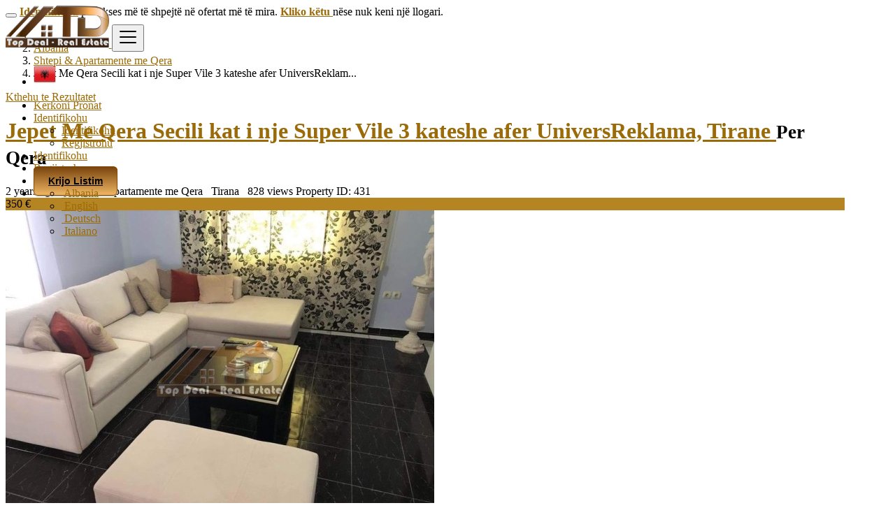

--- FILE ---
content_type: text/html; charset=UTF-8
request_url: https://topdeal.al/jepet-me-qera-secili-kat-i-nje-super-vile-3-kateshe-afer-universreklama-tirane-431
body_size: 15665
content:
<!DOCTYPE html>
<html lang="sq">
<head>
	<meta charset="utf-8">
	<meta name="csrf-token" content="JVIDCXZ3f63HsElGZWitaMXe0WduZf4TzxboK9I2">
		<meta name="viewport" content="width=device-width, initial-scale=1">
	<meta name="apple-mobile-web-app-title" content="TopDeal.al">
	<link rel="apple-touch-icon-precomposed" sizes="144x144" href="https://topdeal.al/storage/app/default/ico/apple-touch-icon-144-precomposed.png">
	<link rel="apple-touch-icon-precomposed" sizes="114x114" href="https://topdeal.al/storage/app/default/ico/apple-touch-icon-114-precomposed.png">
	<link rel="apple-touch-icon-precomposed" sizes="72x72" href="https://topdeal.al/storage/app/default/ico/apple-touch-icon-72-precomposed.png">
	<link rel="apple-touch-icon-precomposed" href="https://topdeal.al/storage/app/default/ico/apple-touch-icon-57-precomposed.png">
	<link rel="shortcut icon" href="https://topdeal.al/storage/app/ico/thumb-32x32-ico-63dac809ecc96.png">
	<title>Jepet Me Qera Secili kat i nje Super Vile 3 kateshe afer...</title>
	<meta name="description" property="description" content="Jepet me Qera Secilibkatbi nje Super Vile 3 kateshe ne nje zone shum te qete afer UniversReklama Kati i pare Perbehet nga : Dy dhoma gjumi. 4x4 Guzhin. 5x4 Salloni. 4x4 Korridor. 3x6 Banjo. 3x3...">
    <meta name="keywords" property="keywords" content="">
    
	<link rel="canonical" href="https://topdeal.al/jepet-me-qera-secili-kat-i-nje-super-vile-3-kateshe-afer-universreklama-tirane-431"/>
	
	<base target="_top"/>
									<meta property="og:site_name" content="TopDeal.al" />
<meta property="og:locale" content="sq_AL" />
<meta property="og:url" content="https://topdeal.al/jepet-me-qera-secili-kat-i-nje-super-vile-3-kateshe-afer-universreklama-tirane-431" />
<meta property="og:title" content="Jepet Me Qera Secili kat i nje Super Vile 3 kateshe afer UniversReklama, Tirane, Tirana" />
<meta property="og:description" content="Jepet me Qera Secilibkatbi nje Super Vile 3 kateshe ne nje zone shum te qete afer UniversReklama Kati i pare Perbehet nga :Dy dhoma gjumi. 4x4Guzhin. 5x4Salloni. 4x4Korridor. 3x6Banjo. 3x3Verand..." />
<meta property="og:type" content="article" />
<meta property="og:image" content="http://topdeal.al/storage/files/al/431/thumb-816x460-68b0dd5238720beb1af730f488f05d40.jpg" />
<meta property="og:image:width" content="600" />
<meta property="og:image:height" content="600" />
<meta property="og:image" content="http://topdeal.al/storage/files/al/431/thumb-816x460-058bd7927f8407e3c4d146f6abc5189d.jpg" />
<meta property="og:image:width" content="600" />
<meta property="og:image:height" content="600" />
<meta property="og:image" content="http://topdeal.al/storage/files/al/431/thumb-816x460-80b6ff792a3cb61dd10eed64db9f68a7.jpg" />
<meta property="og:image:width" content="600" />
<meta property="og:image:height" content="600" />
<meta property="og:image" content="http://topdeal.al/storage/files/al/431/thumb-816x460-5e5f580ecc9ace79784b94ce317d5619.jpg" />
<meta property="og:image:width" content="600" />
<meta property="og:image:height" content="600" />
<meta property="og:image" content="http://topdeal.al/storage/files/al/431/thumb-816x460-9c187b08c79a26f6cfb3d2736708d7b2.jpg" />
<meta property="og:image:width" content="600" />
<meta property="og:image:height" content="600" />

			<meta name="twitter:card" content="summary">
    <meta name="twitter:title" content="Jepet Me Qera Secili kat i nje Super Vile 3 kateshe afer...">
    <meta name="twitter:description" content="Jepet me Qera Secilibkatbi nje Super Vile 3 kateshe ne nje zone shum te qete afer UniversReklama Kati i pare Perbehet nga : Dy dhoma gjumi. 4x4 Guzhin. 5x4 Salloni. 4x4 Korridor. 3x6 Banjo. 3x3...">
    <meta name="twitter:domain" content="topdeal.al">
    
				<link rel="alternate" type="application/atom+xml" href="https://topdeal.al/feed" title="My feed">
	<meta name="google-site-verification" content="G-NLHN5SP4RP" />

	
		
	    	
			<link href="https://topdeal.al/css/app.css?id=a0675746d1e1fd0ad625" rel="stylesheet">
			
		<link href="https://topdeal.al/common/css/style.css" rel="stylesheet">
		
	<link href="https://topdeal.al/css/custom.css" rel="stylesheet">
	
	    				<link href="https://topdeal.al/assets/plugins/bootstrap-fileinput/css/fileinput.min.css" rel="stylesheet">
		<style>
		.krajee-default.file-preview-frame:hover:not(.file-preview-error) {
			box-shadow: 0 0 5px 0 #666666;
		}
	</style>
	<link href="https://topdeal.al/assets/plugins/swipebox/1.5.2/css/swipebox.css" rel="stylesheet"/>
				<link href="https://topdeal.al/assets/plugins/bxslider/jquery.bxslider.css" rel="stylesheet"/>
		<link href="https://topdeal.al/assets/plugins/bxslider/bxslider-custom.css" rel="stylesheet"/>
	
																								    
    	
			<!-- Google Tag Manager -->
<script>(function(w,d,s,l,i){w[l]=w[l]||[];w[l].push({'gtm.start':
new Date().getTime(),event:'gtm.js'});var f=d.getElementsByTagName(s)[0],
j=d.createElement(s),dl=l!='dataLayer'?'&l='+l:'';j.async=true;j.src=
'https://www.googletagmanager.com/gtm.js?id='+i+dl;f.parentNode.insertBefore(j,f);
})(window,document,'script','dataLayer','GTM-NS3TKT2');</script>
<!-- End Google Tag Manager -->



<!-- Google tag (gtag.js) -->
<script async src="https://www.googletagmanager.com/gtag/js?id=G-NLHN5SP4RP"></script>
<script>
  window.dataLayer = window.dataLayer || [];
  function gtag(){dataLayer.push(arguments);}
  gtag('js', new Date());

  gtag('config', 'G-NLHN5SP4RP');
</script>

<!--Start of Tawk.to Script-->
<script type="text/javascript">
var Tawk_API=Tawk_API||{}, Tawk_LoadStart=new Date();
(function(){
var s1=document.createElement("script"),s0=document.getElementsByTagName("script")[0];
s1.async=true;
s1.src='https://embed.tawk.to/63dadd54c2f1ac1e2030e547/1go7f150s';
s1.charset='UTF-8';
s1.setAttribute('crossorigin','*');
s0.parentNode.insertBefore(s1,s0);
})();
</script>
<!--End of Tawk.to Script-->

	
	<!--[if lt IE 9]>
	<script src="https://oss.maxcdn.com/libs/html5shiv/3.7.0/html5shiv.js"></script>
	<script src="https://oss.maxcdn.com/libs/respond.js/1.3.0/respond.min.js"></script>
	<![endif]-->
 
	<script>
		paceOptions = {
			elements: true
		};
	</script>
	<script src="https://topdeal.al/assets/js/pace.min.js"></script>
	<script src="https://topdeal.al/assets/plugins/modernizr/modernizr-custom.js"></script>
	
					<style>
			.is-invalid .g-recaptcha iframe,
			.has-error .g-recaptcha iframe {
				border: 1px solid #f85359;
			}
		</style>
					<script src="https://www.google.com/recaptcha/api.js?hl=sq" async defer></script>
			<link rel="dns-prefetch" href="//fonts.googleapis.com"><link rel="dns-prefetch" href="//fonts.gstatic.com"><link rel="dns-prefetch" href="//storage.googleapis.com"><link rel="dns-prefetch" href="//graph.facebook.com"><link rel="dns-prefetch" href="//google.com"><link rel="dns-prefetch" href="//apis.google.com"><link rel="dns-prefetch" href="//ajax.googleapis.com"><link rel="dns-prefetch" href="//www.google-analytics.com"><link rel="dns-prefetch" href="//www.googletagmanager.com"><link rel="dns-prefetch" href="//pagead2.googlesyndication.com"><link rel="dns-prefetch" href="//gstatic.com"><link rel="dns-prefetch" href="//cdn.api.twitter.com"><link rel="dns-prefetch" href="//oss.maxcdn.com"><link rel="dns-prefetch" href="//cloudflare.com"></head>
<body class="skin">
<div id="wrapper">
	
			<div class="header">
	<nav class="navbar fixed-top navbar-site navbar-light bg-light navbar-expand-md" role="navigation">
		<div class="container">
			
			<div class="navbar-identity p-sm-0">
				
				<a href="https://topdeal.al" class="navbar-brand logo logo-title">
					<img src="https://topdeal.al/storage/app/logo/thumb-816x460-logo-63a4bd01501ec.png" alt="topdeal.al" class="main-logo" data-bs-placement="bottom" data-bs-toggle="tooltip" title="" />
				</a>
				
				<button class="navbar-toggler -toggler float-end"
						type="button"
						data-bs-toggle="collapse"
						data-bs-target="#navbarsDefault"
						aria-controls="navbarsDefault"
						aria-expanded="false"
						aria-label="Toggle navigation"
				>
					<svg xmlns="http://www.w3.org/2000/svg" viewBox="0 0 30 30" width="30" height="30" focusable="false">
						<title>Menu</title>
						<path stroke="currentColor" stroke-width="2" stroke-linecap="round" stroke-miterlimit="10" d="M4 7h22M4 15h22M4 23h22"></path>
					</svg>
				</button>
				
							</div>
			
			<div class="navbar-collapse collapse" id="navbarsDefault">
				<ul class="nav navbar-nav me-md-auto navbar-left">
					
																										<li class="flag-menu country-flag d-md-block d-sm-none d-none nav-item"
									data-bs-toggle="tooltip"
									data-bs-placement="right" 
								>
																			<a class="p-0" style="cursor: default;">
											<img class="flag-icon"
												 src="https://topdeal.al/images/flags/32/al.png"
												 alt="Albania"
											>
										</a>
																	</li>
																						</ul>
				
				<ul class="nav navbar-nav ms-auto navbar-right">
											<li class="nav-item d-lg-block d-md-none d-sm-block d-block">
														<a href="https://topdeal.al/search" class="nav-link">
								<i class="fas fa-th-large"></i> Kerkoni Pronat
							</a>
						</li>
																<li class="nav-item dropdown no-arrow open-on-hover d-md-block d-sm-none d-none">
							<a href="#" class="dropdown-toggle nav-link" data-bs-toggle="dropdown">
								<i class="fas fa-user"></i>
								<span>Identifikohu</span>
								<i class="bi bi-chevron-down"></i>
							</a>
							<ul id="authDropdownMenu" class="dropdown-menu user-menu shadow-sm">
								<li class="dropdown-item">
																			<a href="#quickLogin" class="nav-link" data-bs-toggle="modal"><i class="fas fa-user"></i> Identifikohu</a>
																	</li>
								<li class="dropdown-item">
									<a href="https://topdeal.al/register" class="nav-link"><i class="far fa-user"></i> Regjistrohu</a>
								</li>
							</ul>
						</li>
						<li class="nav-item d-md-none d-sm-block d-block">
															<a href="#quickLogin" class="nav-link" data-bs-toggle="modal"><i class="fas fa-user"></i> Identifikohu</a>
													</li>
						<li class="nav-item d-md-none d-sm-block d-block">
							<a href="https://topdeal.al/register" class="nav-link"><i class="far fa-user"></i> Regjistrohu</a>
						</li>
										
										
										
										<li class="nav-item postadd">
						<a class="btn btn-block btn-border btn-listing" href="#quickLogin" data-bs-toggle="modal">
							<i class="far fa-edit"></i> Krijo Listim
						</a>
					</li>
					
					<li class="nav-item dropdown lang-menu no-arrow open-on-hover">
		<a href="#" class="dropdown-toggle nav-link" data-bs-toggle="dropdown" id="langDropdown">
			<span><i class="bi bi-globe2"></i></span>
			<i class="bi bi-chevron-down"></i>
		</a>
		<ul id="langDropdownItems"
			class="dropdown-menu dropdown-menu-end user-menu shadow-sm"
			role="menu"
			aria-labelledby="langDropdown"
		>
							<li class="dropdown-item active">
					<a href="https://topdeal.al/locale/sq" tabindex="-1" rel="alternate" hreflang="sq" title="Albanian">
												<i class="flag-icon flag-icon-al"></i>&nbsp;Albania
					</a>
				</li>
							<li class="dropdown-item">
					<a href="https://topdeal.al/locale/en" tabindex="-1" rel="alternate" hreflang="en" title="English">
												<i class="flag-icon flag-icon-gb"></i>&nbsp;English
					</a>
				</li>
							<li class="dropdown-item">
					<a href="https://topdeal.al/locale/de" tabindex="-1" rel="alternate" hreflang="de" title="German">
												<i class="flag-icon flag-icon-de"></i>&nbsp;Deutsch
					</a>
				</li>
							<li class="dropdown-item">
					<a href="https://topdeal.al/locale/it" tabindex="-1" rel="alternate" hreflang="it" title="Italian">
												<i class="flag-icon flag-icon-it"></i>&nbsp;Italiano
					</a>
				</li>
					</ul>
	</li>
				
				</ul>
			</div>
		
		
		</div>
	</nav>
</div>
		
			
			
			<div class="p-0 mt-lg-4 mt-md-3 mt-3"></div>
		<div class="container">
			<div class="row">
				<div class="col-12">
					<div class="alert alert-warning alert-dismissible mb-3">
						<button type="button" class="btn-close" data-bs-dismiss="alert" aria-label="Close"></button>
						<a href="https://topdeal.al/login"><strong>Identifikohu</strong></a> për akses më të shpejtë në ofertat më të mira. <a href="https://topdeal.al/register"><strong>Kliko këtu </strong> </a> nëse nuk keni një llogari.
					</div>
				</div>
			</div>
		</div>
		
		<input type="hidden" name="_token" value="JVIDCXZ3f63HsElGZWitaMXe0WduZf4TzxboK9I2">
	<input type="hidden" id="postId" name="post_id" value="431">
	
		
	
		
	<div class="main-container">
		
				
		<div class="container mt-2">
			<div class="row">
				<div class="col-md-12">
					
					<nav aria-label="breadcrumb" role="navigation" class="float-start">
						<ol class="breadcrumb">
							<li class="breadcrumb-item"><a href="https://topdeal.al"><i class="fas fa-home"></i></a></li>
							<li class="breadcrumb-item"><a href="https://topdeal.al">Albania</a></li>
																								<li class="breadcrumb-item">
										<a href="https://topdeal.al/category/Shtëpi-Apartamente-me-Qera">
											Shtepi & Apartamente me Qera
										</a>
									</li>
																						<li class="breadcrumb-item active" aria-current="page">Jepet Me Qera Secili kat i nje Super Vile 3 kateshe afer UniversReklam...</li>
						</ol>
					</nav>
					
					<div class="float-end backtolist">
						<a href="https://topdeal.al"><i class="fa fa-angle-double-left"></i> Kthehu te Rezultatet</a>
					</div>
				
				</div>
			</div>
		</div>
		
		<div class="container">
			<div class="row">
				<div class="col-lg-9 page-content col-thin-right">
										<div class="inner inner-box items-details-wrapper pb-0" style="">
						<h1 class="h4 fw-bold enable-long-words">
							<strong>
								<a href="https://topdeal.al/jepet-me-qera-secili-kat-i-nje-super-vile-3-kateshe-afer-universreklama-tirane-431" title="Jepet Me Qera Secili kat i nje Super Vile 3 kateshe afer UniversReklama, Tirane">
									Jepet Me Qera Secili kat i nje Super Vile 3 kateshe afer UniversReklama, Tirane
                                </a>
                            </strong>
																								<small class="label label-default adlistingtype">Per Qera</small>
																												</h1>
						<span class="info-row">
														<span class="date">
								<i class="far fa-clock"></i> <span style="cursor: help;" data-bs-container="body" data-bs-toggle="popover" data-bs-trigger="hover" data-bs-placement="bottom" data-bs-content="Apr 17th, 2023 at 13:15">2 years ago</span>
							</span>&nbsp;
														<span class="category">
								<i class="bi bi-folder"></i> Shtepi &amp; Apartamente me Qera
							</span>&nbsp;
							<span class="item-location">
								<i class="bi bi-geo-alt"></i> Tirana
							</span>&nbsp;
							<span class="category">
								<i class="bi bi-eye"></i> 828 views
							</span>
							<span class="category float-md-end">
								Property ID: 431
							</span>
						</span>
						
						<div class="gallery-container">
			<div class="p-price-tag">350 €</div>
		<div class="bxslider">
					<div class="bx-item">
				<img src="https://topdeal.al/storage/files/al/431/thumb-816x460-68b0dd5238720beb1af730f488f05d40.jpg" alt="jepet-me-qera-secili-kat-i-nje-super-vile-3-kateshe-afer-universreklama-tirane-big-0">
			</div>
					<div class="bx-item">
				<img src="https://topdeal.al/storage/files/al/431/thumb-816x460-058bd7927f8407e3c4d146f6abc5189d.jpg" alt="jepet-me-qera-secili-kat-i-nje-super-vile-3-kateshe-afer-universreklama-tirane-big-1">
			</div>
					<div class="bx-item">
				<img src="https://topdeal.al/storage/files/al/431/thumb-816x460-80b6ff792a3cb61dd10eed64db9f68a7.jpg" alt="jepet-me-qera-secili-kat-i-nje-super-vile-3-kateshe-afer-universreklama-tirane-big-2">
			</div>
					<div class="bx-item">
				<img src="https://topdeal.al/storage/files/al/431/thumb-816x460-5e5f580ecc9ace79784b94ce317d5619.jpg" alt="jepet-me-qera-secili-kat-i-nje-super-vile-3-kateshe-afer-universreklama-tirane-big-3">
			</div>
					<div class="bx-item">
				<img src="https://topdeal.al/storage/files/al/431/thumb-816x460-9c187b08c79a26f6cfb3d2736708d7b2.jpg" alt="jepet-me-qera-secili-kat-i-nje-super-vile-3-kateshe-afer-universreklama-tirane-big-4">
			</div>
			</div>
	<div class="bxslider-pager">
		<div class="bx-gallery-thumbs">
							<a class="bx-thumb-item" data-slide-index="0" href="">
					<img src="https://topdeal.al/storage/files/al/431/thumb-120x90-68b0dd5238720beb1af730f488f05d40.jpg" alt="jepet-me-qera-secili-kat-i-nje-super-vile-3-kateshe-afer-universreklama-tirane-small-0">
				</a>
							<a class="bx-thumb-item" data-slide-index="1" href="">
					<img src="https://topdeal.al/storage/files/al/431/thumb-120x90-058bd7927f8407e3c4d146f6abc5189d.jpg" alt="jepet-me-qera-secili-kat-i-nje-super-vile-3-kateshe-afer-universreklama-tirane-small-1">
				</a>
							<a class="bx-thumb-item" data-slide-index="2" href="">
					<img src="https://topdeal.al/storage/files/al/431/thumb-120x90-80b6ff792a3cb61dd10eed64db9f68a7.jpg" alt="jepet-me-qera-secili-kat-i-nje-super-vile-3-kateshe-afer-universreklama-tirane-small-2">
				</a>
							<a class="bx-thumb-item" data-slide-index="3" href="">
					<img src="https://topdeal.al/storage/files/al/431/thumb-120x90-5e5f580ecc9ace79784b94ce317d5619.jpg" alt="jepet-me-qera-secili-kat-i-nje-super-vile-3-kateshe-afer-universreklama-tirane-small-3">
				</a>
							<a class="bx-thumb-item" data-slide-index="4" href="">
					<img src="https://topdeal.al/storage/files/al/431/thumb-120x90-9c187b08c79a26f6cfb3d2736708d7b2.jpg" alt="jepet-me-qera-secili-kat-i-nje-super-vile-3-kateshe-afer-universreklama-tirane-small-4">
				</a>
					</div>
	</div>
</div>


						
												
						<div class="items-details">
	<ul class="nav nav-tabs" id="itemsDetailsTabs" role="tablist">
		<li class="nav-item" role="presentation">
			<button class="nav-link active"
					id="item-details-tab"
					data-bs-toggle="tab"
					data-bs-target="#item-details"
					role="tab"
					aria-controls="item-details"
					aria-selected="true"
			>
				<h4>Detajet e listimit</h4>
			</button>
		</li>
			</ul>
	
	
	<div class="tab-content p-3 mb-3" id="itemsDetailsTabsContent">
		<div class="tab-pane show active" id="item-details" role="tabpanel" aria-labelledby="item-details-tab">
			<div class="row pb-3">
				<div class="items-details-info col-md-12 col-sm-12 col-12 enable-long-words from-wysiwyg">
					
					<div class="row">
						
						<div class="col-md-6 col-sm-6 col-6">
							<h4 class="fw-normal p-0">
								<span class="fw-bold"><i class="bi bi-geo-alt"></i> Vendndodhja: </span>
								<span>
									<a href="https://topdeal.al/location/tirana/19">
										Tirana
									</a>
								</span>
							</h4>
						</div>
						
						
						<div class="col-md-6 col-sm-6 col-6 text-end">
							<h4 class="fw-normal p-0">
								<span class="fw-bold">
									Rent:
								</span>
								<span>
									350 €
																			<small class="label bg-success"> I negociueshm</small>
																	</span>
							</h4>
						</div>
					</div>
					<hr class="border-0 bg-secondary">
					
					
					<div class="row">
						<div class="col-12 detail-line-content">
							<p>Jepet me Qera Secilibkatbi nje Super Vile 3 kateshe ne nje zone shum te qete afer UniversReklama</p>

<p>Kati i pare Perbehet nga :
Dy dhoma gjumi.   4x4
Guzhin.                   5x4
Salloni.                    4x4
Korridor.                  3x6
Banjo.                      3x3
Verande.                 3x7</p>

<p>Kati i dyte Perbehet nga ; 
Dy dhoma gjumi.   4x4
Nje banjo.               3x3
Guzhine.                  4x3
Sallon.                      8x4
Korridor.                   3x5
Verande.                  7x3
Ballkon                     1x4
Sotto scala.             </p>

<p>Kati 3 perbehet nga :
Dy dhoma gjumi 4x4 
Nje guzhine         3x4 
Sallon                   7x4
Banjo rreth.         3x3
Lavanderi.           2x3 
Dy terraca           4x4
Terrac lart rreth. 7x8 
Ballkon.                1x4</p>

<p>Cmimi : 350 €</p>

<p>Per info Kontakto nr cell : +355696733311</p>
						</div>
					</div>
					
					
					<div class="row gx-1 gy-1 mt-3">
		<div class="col-12">
			<div class="row mb-3">
				<div class="col-12">
					<h4 class="p-0"><i class="fas fa-bars"></i> Detaje shtese</h4>
				</div>
			</div>
		</div>
		
		<div class="col-12">
			<div class="row gx-1 gy-1">
																																			<div class="col-sm-6 col-12">
									<div class="row bg-light rounded py-2 mx-0">
										<div class="col-6 fw-bolder">Property ID</div>
										<div class="col-6 text-sm-end text-start">
																							431
																					</div>
									</div>
								</div>
																																																					<div class="col-sm-6 col-12">
									<div class="row bg-light rounded py-2 mx-0">
										<div class="col-6 fw-bolder">Lloji i ndërtesës</div>
										<div class="col-6 text-sm-end text-start">
																							Shtepia
																					</div>
									</div>
								</div>
																																																					<div class="col-sm-6 col-12">
									<div class="row bg-light rounded py-2 mx-0">
										<div class="col-6 fw-bolder">Size</div>
										<div class="col-6 text-sm-end text-start">
																							905.1
																					</div>
									</div>
								</div>
																																																					<div class="col-sm-6 col-12">
									<div class="row bg-light rounded py-2 mx-0">
										<div class="col-6 fw-bolder">Dhoma</div>
										<div class="col-6 text-sm-end text-start">
																							6
																					</div>
									</div>
								</div>
																																																					<div class="col-sm-6 col-12">
									<div class="row bg-light rounded py-2 mx-0">
										<div class="col-6 fw-bolder">Numri i banjove</div>
										<div class="col-6 text-sm-end text-start">
																							6
																					</div>
									</div>
								</div>
																																																					<div class="col-sm-6 col-12">
									<div class="row bg-light rounded py-2 mx-0">
										<div class="col-6 fw-bolder">Ndertes me kate</div>
										<div class="col-6 text-sm-end text-start">
																							3
																					</div>
									</div>
								</div>
																																																					<div class="col-sm-6 col-12">
									<div class="row bg-light rounded py-2 mx-0">
										<div class="col-6 fw-bolder">Kati</div>
										<div class="col-6 text-sm-end text-start">
																							3
																					</div>
									</div>
								</div>
																																																					<div class="col-sm-6 col-12">
									<div class="row bg-light rounded py-2 mx-0">
										<div class="col-6 fw-bolder">Mobiluar</div>
										<div class="col-6 text-sm-end text-start">
																							Po
																					</div>
									</div>
								</div>
																																																					<div class="col-sm-6 col-12">
									<div class="row bg-light rounded py-2 mx-0">
										<div class="col-6 fw-bolder">Ballkon</div>
										<div class="col-6 text-sm-end text-start">
																							Po
																					</div>
									</div>
								</div>
																																																					<div class="col-sm-6 col-12">
									<div class="row bg-light rounded py-2 mx-0">
										<div class="col-6 fw-bolder">Ashensor</div>
										<div class="col-6 text-sm-end text-start">
																							Jo
																					</div>
									</div>
								</div>
																									</div>
		</div>
	</div>
					
					
										
					
											<div class="row text-center h2 mt-4">
							<div class="col-4">
																	<a href="#contactUser" data-bs-toggle="modal"><i class="far fa-envelope" data-bs-toggle="tooltip" title="Dergo nje mesazh"></i></a>
															</div>
															<div class="col-4">
									<a class="make-favorite" id="431" href="javascript:void(0)">
																					<i class="far fa-bookmark" data-bs-toggle="tooltip" title="Ruaje listën"></i>
																			</a>
								</div>
								<div class="col-4">
									<a href="https://topdeal.al/posts/431/report">
										<i class="far fa-flag" data-bs-toggle="tooltip" title="Raporto abuzimin"></i>
									</a>
								</div>
													</div>
									</div>
			
			</div>
		</div>
		
			</div>
	
	<div class="content-footer text-start">
					<a href="tel:+355696722299"  class="btn btn-warning phoneBlock"><i class="fas fa-mobile-alt"></i> +355 69 672 2299</a><a href="https://wa.me/355696722299?text=Un%C3%AB%20jam%20i%20interesuar%20n%C3%AB%20list%C3%ABn%20tuaj%20%22Jepet%20Me%20Qera%20Secili%20kat%20i%20nje%20Super%20Vile%203%20kateshe%20afer%20UniversReklama%2C%20Tirane%22%20Postuar%20ne%20TopDeal.al" data-bs-toggle="tooltip" data-bs-placement="bottom" title="Bisedoni me autorin në WhatsApp" target="_blank" class="btn btn-success"><i class="fab fa-whatsapp"></i> WhatsApp</a>
			<a href="#contactUser" data-bs-toggle="modal" class="btn btn-default"><i class="far fa-envelope"></i> Dergo nje mesazh</a>
			</div>
</div>
					</div>
				</div>
				
				<div class="col-lg-3 page-sidebar-right">
					<aside>
	<div class="card card-user-info sidebar-card">
					<div class="block-cell user">
				<div class="cell-media">
					<img src="https://topdeal.al/storage/avatars/al/3/thumb-800x800-c41a10d66a13142467bcc8a112ac7d26.png" alt="Info">
				</div>
				<div class="cell-content">
					<h5 class="title">Postuar nga</h5>
					<span class="name">
													<a href="https://topdeal.al/profile/TopDeal">
								Info
							</a>
											</span>
					
									
				</div>
			</div>
				
		<div class="card-content">
										<div class="card-body text-start">
					<div class="grid-col">
						<div class="col from">
							<i class="bi bi-geo-alt"></i>
							<span>Vendndodhja</span>
						</div>
						<div class="col to">
							<span>
								<a href="https://topdeal.al/location/tirana/19">
									Tirana
								</a>
							</span>
						</div>
					</div>
																		<div class="grid-col">
								<div class="col from">
									<i class="bi bi-person-check"></i>
									<span>U bashkua</span>
								</div>
								<div class="col to">
									<span><span style="cursor: help;" data-bs-container="body" data-bs-toggle="popover" data-bs-trigger="hover" data-bs-placement="bottom" data-bs-content="Dec 23rd, 2022 at 19:36">3 years ago</span></span>
								</div>
							</div>
															</div>
										
			<div class="ev-action" style="border-top: 1px solid #ddd;">
									<a href="tel:+355696722299"  class="btn btn-warning phoneBlock btn-block"><i class="fas fa-mobile-alt"></i> +355 69 672 2299</a><a href="https://wa.me/355696722299?text=Un%C3%AB%20jam%20i%20interesuar%20n%C3%AB%20list%C3%ABn%20tuaj%20%22Jepet%20Me%20Qera%20Secili%20kat%20i%20nje%20Super%20Vile%203%20kateshe%20afer%20UniversReklama%2C%20Tirane%22%20Postuar%20ne%20TopDeal.al" data-bs-toggle="tooltip" data-bs-placement="bottom" title="Bisedoni me autorin në WhatsApp" target="_blank" class="btn btn-success btn-block"><i class="fab fa-whatsapp"></i> WhatsApp</a>
					<a href="#contactUser" data-bs-toggle="modal" class="btn btn-default btn-block"><i class="far fa-envelope"></i> Dergo nje mesazh</a>
							</div>
		</div>
	</div>
	
					<div class="card sidebar-card">
			<div class="card-header">Location&#039;s Map</div>
			<div class="card-content">
				<div class="card-body text-start p-0">
					<div class="posts-googlemaps">
						<iframe id="googleMaps" width="100%" height="250" src="https://www.google.com/maps/embed/v1/place?key=AIzaSyCFdX33ils3PYC8_TD1mVIwLjVKKLfdq2I&amp;q=Tirana%2CAlbania&amp;zoom=9&amp;maptype=roadmap&amp;language=sq"></iframe>
					</div>
				</div>
			</div>
		</div>
		
			<div class="text-center mt-4 mb-4 ms-0 me-0">
	<button class='btn btn-fb share s_facebook'><i class="fab fa-facebook"></i> </button>&nbsp;
	<button class='btn btn-tw share s_twitter'><i class="fab fa-twitter"></i> </button>&nbsp;
	<button class='btn btn-wa share s_whatsapp'><i class="fab fa-whatsapp"></i> </button>&nbsp;
	<button class='btn btn-lkin share s_linkedin'><i class="fab fa-linkedin"></i> </button>
</div>		
	<div class="card sidebar-card">
		<div class="card-header">Këshilla sigurie për blerësit</div>
		<div class="card-content">
			<div class="card-body text-start">
				<ul class="list-check">
					<li>Vizitoni pronen.</li>
					<li>Hulumtoni lagjen</li>
					<li>Beni nje ofert konkurruese</li>
				</ul>
											</div>
		</div>
	</div>
</aside>
				</div>
			</div>

		</div>
		
								<div class="container my-3">
		<div class="col-xl-12 content-box layout-section">
			<div class="row row-featured row-featured-category">
				
				<div class="col-xl-12 box-title no-border">
					<div class="inner">
						<h2>
							<span class="title-3">Më shumë listime në 50 km përreth <span style="font-weight: bold;">Tirana</span></span>
							<a href="https://topdeal.al/location/tirana/19" class="sell-your-item">
								Shiko më shumë <i class="fas fa-bars"></i>
							</a>
						</h2>
					</div>
				</div>
				
				<div class="col-xl-12">
					<div class="category-list make-grid noSideBar">
						<div id="postsList" class="category-list-wrapper posts-wrapper row no-margin">
															<div class="item-list">
													
			<div class="row">
				<div class="col-sm-2 col-12 no-padding photobox">
					<div class="add-image">
						<span class="photo-count">
							<i class="fa fa-camera"></i> 5
						</span>
						<a href="https://topdeal.al/jepet-me-qera-shtepi-31-tek-qytet-studenti-tirane-tirane-399">
							<img src="https://topdeal.al/storage/files/al/399/thumb-320x240-412186f3f670d4c80dad2cb0e7616cdf.jpg" class="lazyload thumbnail no-margin" alt="Jepet me Qera Shtepi  3+1 tek Qytet Studenti, Tirane, Tirane">
						</a>
					</div>
				</div>
				
				<div class="col-sm-7 col-12 add-desc-box">
					<div class="items-details">
						<h5 class="add-title">
							<a href="https://topdeal.al/jepet-me-qera-shtepi-31-tek-qytet-studenti-tirane-tirane-399">Jepet me Qera Shtepi  3+1 tek Qytet Studenti, Tirane, Tirane</a>
						</h5>
						
						<span class="info-row">
																																					<span class="date">
									<i class="far fa-clock"></i> <span style="cursor: help;" data-bs-container="body" data-bs-toggle="popover" data-bs-trigger="hover" data-bs-placement="bottom" data-bs-content="Apr 5th, 2023 at 16:04">2 years ago</span>
								</span>
														<span class="category">
								<i class="bi bi-folder"></i>&nbsp;
																<a href="https://topdeal.al/category/Shtëpi-Apartamente-me-Qera" class="info-link">
									Shtepi &amp; Apartamente me Qera
								</a>
							</span>
							<span class="item-location">
								<i class="bi bi-geo-alt"></i>&nbsp;
								<a href="https://topdeal.al/location/tirana/19" class="info-link">
									Tirana
								</a> 
							</span>
						</span>
						
											</div>
				</div>
				
				<div class="col-sm-3 col-12 text-end price-box" style="white-space: nowrap;">
					<div class="row w-100">
						<div class="col-12 m-0 p-0 d-flex justify-content-end">
							<h2 class="item-price">
								270 €
							</h2>
						</div>
						<div class="col-12 m-0 p-0 d-flex justify-content-end">
																						<a class="btn btn-default btn-sm make-favorite" id="399">
									<i class="fas fa-bookmark"></i> <span>Ruaj</span>
								</a>
													</div>
					</div>
				</div>
			</div>
		</div>
			<div class="item-list">
													
			<div class="row">
				<div class="col-sm-2 col-12 no-padding photobox">
					<div class="add-image">
						<span class="photo-count">
							<i class="fa fa-camera"></i> 5
						</span>
						<a href="https://topdeal.al/jepet-me-qera-apartamenti-11-ideal-per-zyra-ose-banim-tirane-372">
							<img src="https://topdeal.al/storage/files/al/372/thumb-320x240-c936a8b7e0d8def3a13339bd5d268c62.jpeg" class="lazyload thumbnail no-margin" alt="Jepet me Qera Apartamenti 1+1 Ideal per Zyra ose Banim, Tirane">
						</a>
					</div>
				</div>
				
				<div class="col-sm-7 col-12 add-desc-box">
					<div class="items-details">
						<h5 class="add-title">
							<a href="https://topdeal.al/jepet-me-qera-apartamenti-11-ideal-per-zyra-ose-banim-tirane-372">Jepet me Qera Apartamenti 1+1 Ideal per Zyra ose Banim, Tirane</a>
						</h5>
						
						<span class="info-row">
																																					<span class="date">
									<i class="far fa-clock"></i> <span style="cursor: help;" data-bs-container="body" data-bs-toggle="popover" data-bs-trigger="hover" data-bs-placement="bottom" data-bs-content="Mar 30th, 2023 at 11:06">2 years ago</span>
								</span>
														<span class="category">
								<i class="bi bi-folder"></i>&nbsp;
																<a href="https://topdeal.al/category/Shtëpi-Apartamente-me-Qera" class="info-link">
									Shtepi &amp; Apartamente me Qera
								</a>
							</span>
							<span class="item-location">
								<i class="bi bi-geo-alt"></i>&nbsp;
								<a href="https://topdeal.al/location/tirana/19" class="info-link">
									Tirana
								</a> 
							</span>
						</span>
						
											</div>
				</div>
				
				<div class="col-sm-3 col-12 text-end price-box" style="white-space: nowrap;">
					<div class="row w-100">
						<div class="col-12 m-0 p-0 d-flex justify-content-end">
							<h2 class="item-price">
								500 €
							</h2>
						</div>
						<div class="col-12 m-0 p-0 d-flex justify-content-end">
																						<a class="btn btn-default btn-sm make-favorite" id="372">
									<i class="fas fa-bookmark"></i> <span>Ruaj</span>
								</a>
													</div>
					</div>
				</div>
			</div>
		</div>
			<div class="item-list">
													
			<div class="row">
				<div class="col-sm-2 col-12 no-padding photobox">
					<div class="add-image">
						<span class="photo-count">
							<i class="fa fa-camera"></i> 3
						</span>
						<a href="https://topdeal.al/ambient-biznesi-me-qera-prane-rruges-asim-vokshi-tirane-139">
							<img src="https://topdeal.al/storage/files/al/139/thumb-320x240-8199133ea97b9e36b704577360441423.jpeg" class="lazyload thumbnail no-margin" alt="Ambient Biznesi me Qera, Prane Rruges Asim Vokshi, Tirane">
						</a>
					</div>
				</div>
				
				<div class="col-sm-7 col-12 add-desc-box">
					<div class="items-details">
						<h5 class="add-title">
							<a href="https://topdeal.al/ambient-biznesi-me-qera-prane-rruges-asim-vokshi-tirane-139">Ambient Biznesi me Qera, Prane Rruges Asim Vokshi, Tirane</a>
						</h5>
						
						<span class="info-row">
																																					<span class="date">
									<i class="far fa-clock"></i> <span style="cursor: help;" data-bs-container="body" data-bs-toggle="popover" data-bs-trigger="hover" data-bs-placement="bottom" data-bs-content="Feb 13th, 2023 at 14:07">2 years ago</span>
								</span>
														<span class="category">
								<i class="bi bi-folder"></i>&nbsp;
																<a href="https://topdeal.al/category/prona-komerciale-me-qera" class="info-link">
									Prona Komerciale Me Qera
								</a>
							</span>
							<span class="item-location">
								<i class="bi bi-geo-alt"></i>&nbsp;
								<a href="https://topdeal.al/location/tirana/19" class="info-link">
									Tirana
								</a> 
							</span>
						</span>
						
											</div>
				</div>
				
				<div class="col-sm-3 col-12 text-end price-box" style="white-space: nowrap;">
					<div class="row w-100">
						<div class="col-12 m-0 p-0 d-flex justify-content-end">
							<h2 class="item-price">
								320 €
							</h2>
						</div>
						<div class="col-12 m-0 p-0 d-flex justify-content-end">
																						<a class="btn btn-default btn-sm make-favorite" id="139">
									<i class="fas fa-bookmark"></i> <span>Ruaj</span>
								</a>
													</div>
					</div>
				</div>
			</div>
		</div>
			<div class="item-list">
													
			<div class="row">
				<div class="col-sm-2 col-12 no-padding photobox">
					<div class="add-image">
						<span class="photo-count">
							<i class="fa fa-camera"></i> 8
						</span>
						<a href="https://topdeal.al/rruga-ndre-mjeda-tirane-75">
							<img src="https://topdeal.al/storage/files/al/75/thumb-320x240-6256390383c90220360064b89c57ba58.png" class="lazyload thumbnail no-margin" alt="Rruga Ndre Mjeda, Tirane">
						</a>
					</div>
				</div>
				
				<div class="col-sm-7 col-12 add-desc-box">
					<div class="items-details">
						<h5 class="add-title">
							<a href="https://topdeal.al/rruga-ndre-mjeda-tirane-75">Rruga Ndre Mjeda, Tirane</a>
						</h5>
						
						<span class="info-row">
																																					<span class="date">
									<i class="far fa-clock"></i> <span style="cursor: help;" data-bs-container="body" data-bs-toggle="popover" data-bs-trigger="hover" data-bs-placement="bottom" data-bs-content="Feb 1st, 2023 at 14:20">2 years ago</span>
								</span>
														<span class="category">
								<i class="bi bi-folder"></i>&nbsp;
																<a href="https://topdeal.al/category/Shtëpi-Apartamente-me-Qera" class="info-link">
									Shtepi &amp; Apartamente me Qera
								</a>
							</span>
							<span class="item-location">
								<i class="bi bi-geo-alt"></i>&nbsp;
								<a href="https://topdeal.al/location/tirana/19" class="info-link">
									Tirana
								</a> 
							</span>
						</span>
						
											</div>
				</div>
				
				<div class="col-sm-3 col-12 text-end price-box" style="white-space: nowrap;">
					<div class="row w-100">
						<div class="col-12 m-0 p-0 d-flex justify-content-end">
							<h2 class="item-price">
								600 €
							</h2>
						</div>
						<div class="col-12 m-0 p-0 d-flex justify-content-end">
																						<a class="btn btn-default btn-sm make-favorite" id="75">
									<i class="fas fa-bookmark"></i> <span>Ruaj</span>
								</a>
													</div>
					</div>
				</div>
			</div>
		</div>
			<div class="item-list">
													
			<div class="row">
				<div class="col-sm-2 col-12 no-padding photobox">
					<div class="add-image">
						<span class="photo-count">
							<i class="fa fa-camera"></i> 4
						</span>
						<a href="https://topdeal.al/qytet-studenti-tirane-53">
							<img src="https://topdeal.al/storage/files/al/53/thumb-320x240-71804230c37a4e36e6a7ed2c399bbe6c.jpeg" class="lazyload thumbnail no-margin" alt="Qytet Studenti, tirane">
						</a>
					</div>
				</div>
				
				<div class="col-sm-7 col-12 add-desc-box">
					<div class="items-details">
						<h5 class="add-title">
							<a href="https://topdeal.al/qytet-studenti-tirane-53">Qytet Studenti, tirane</a>
						</h5>
						
						<span class="info-row">
																																					<span class="date">
									<i class="far fa-clock"></i> <span style="cursor: help;" data-bs-container="body" data-bs-toggle="popover" data-bs-trigger="hover" data-bs-placement="bottom" data-bs-content="Jan 26th, 2023 at 14:40">2 years ago</span>
								</span>
														<span class="category">
								<i class="bi bi-folder"></i>&nbsp;
																<a href="https://topdeal.al/category/prona-komerciale-me-qera" class="info-link">
									Prona Komerciale Me Qera
								</a>
							</span>
							<span class="item-location">
								<i class="bi bi-geo-alt"></i>&nbsp;
								<a href="https://topdeal.al/location/tirana/19" class="info-link">
									Tirana
								</a> 
							</span>
						</span>
						
											</div>
				</div>
				
				<div class="col-sm-3 col-12 text-end price-box" style="white-space: nowrap;">
					<div class="row w-100">
						<div class="col-12 m-0 p-0 d-flex justify-content-end">
							<h2 class="item-price">
								700 €
							</h2>
						</div>
						<div class="col-12 m-0 p-0 d-flex justify-content-end">
																						<a class="btn btn-default btn-sm make-favorite" id="53">
									<i class="fas fa-bookmark"></i> <span>Ruaj</span>
								</a>
													</div>
					</div>
				</div>
			</div>
		</div>
			<div class="item-list">
													
			<div class="row">
				<div class="col-sm-2 col-12 no-padding photobox">
					<div class="add-image">
						<span class="photo-count">
							<i class="fa fa-camera"></i> 8
						</span>
						<a href="https://topdeal.al/shitet-apartament-11-tek-rr.-dibres-tirane-529">
							<img src="https://topdeal.al/storage/files/al/529/thumb-320x240-2e17ede05a8c3e3a920058c675bfd229.jpg" class="lazyload thumbnail no-margin" alt="Shitet apartament 1+1 tek Rr. Dibres, Tirane">
						</a>
					</div>
				</div>
				
				<div class="col-sm-7 col-12 add-desc-box">
					<div class="items-details">
						<h5 class="add-title">
							<a href="https://topdeal.al/shitet-apartament-11-tek-rr.-dibres-tirane-529">Shitet apartament 1+1 tek Rr. Dibres, Tirane</a>
						</h5>
						
						<span class="info-row">
																																					<span class="date">
									<i class="far fa-clock"></i> <span style="cursor: help;" data-bs-container="body" data-bs-toggle="popover" data-bs-trigger="hover" data-bs-placement="bottom" data-bs-content="Apr 15th, 2024 at 12:07">1 year ago</span>
								</span>
														<span class="category">
								<i class="bi bi-folder"></i>&nbsp;
																<a href="https://topdeal.al/category/shtepi-apartamente-per-shitje" class="info-link">
									Shtepi &amp; Apartamente per Shitje
								</a>
							</span>
							<span class="item-location">
								<i class="bi bi-geo-alt"></i>&nbsp;
								<a href="https://topdeal.al/location/tirana/19" class="info-link">
									Tirana
								</a> 
							</span>
						</span>
						
											</div>
				</div>
				
				<div class="col-sm-3 col-12 text-end price-box" style="white-space: nowrap;">
					<div class="row w-100">
						<div class="col-12 m-0 p-0 d-flex justify-content-end">
							<h2 class="item-price">
								68 000 €
							</h2>
						</div>
						<div class="col-12 m-0 p-0 d-flex justify-content-end">
																						<a class="btn btn-default btn-sm make-favorite" id="529">
									<i class="fas fa-bookmark"></i> <span>Ruaj</span>
								</a>
													</div>
					</div>
				</div>
			</div>
		</div>
			<div class="item-list">
																		<div class="ribbon-horizontal green">
							<span>Okazion</span>
						</div>
															
			<div class="row">
				<div class="col-sm-2 col-12 no-padding photobox">
					<div class="add-image">
						<span class="photo-count">
							<i class="fa fa-camera"></i> 5
						</span>
						<a href="https://topdeal.al/super-apartament-21-me-qera-ne-zonen-e-alliasit-tirane-155">
							<img src="https://topdeal.al/storage/files/al/155/thumb-320x240-7b5d5a657c5de0f093ff73d2c10160f3.jpeg" class="lazyload thumbnail no-margin" alt="Super Apartament 2+1 me Qera ne Zonen e Alliasit, Tirane">
						</a>
					</div>
				</div>
				
				<div class="col-sm-7 col-12 add-desc-box">
					<div class="items-details">
						<h5 class="add-title">
							<a href="https://topdeal.al/super-apartament-21-me-qera-ne-zonen-e-alliasit-tirane-155">Super Apartament 2+1 me Qera ne Zonen e Alliasit, Tirane</a>
						</h5>
						
						<span class="info-row">
																																					<span class="date">
									<i class="far fa-clock"></i> <span style="cursor: help;" data-bs-container="body" data-bs-toggle="popover" data-bs-trigger="hover" data-bs-placement="bottom" data-bs-content="Feb 15th, 2023 at 14:36">2 years ago</span>
								</span>
														<span class="category">
								<i class="bi bi-folder"></i>&nbsp;
																<a href="https://topdeal.al/category/Shtëpi-Apartamente-me-Qera" class="info-link">
									Shtepi &amp; Apartamente me Qera
								</a>
							</span>
							<span class="item-location">
								<i class="bi bi-geo-alt"></i>&nbsp;
								<a href="https://topdeal.al/location/tirana/19" class="info-link">
									Tirana
								</a> 
							</span>
						</span>
						
											</div>
				</div>
				
				<div class="col-sm-3 col-12 text-end price-box" style="white-space: nowrap;">
					<div class="row w-100">
						<div class="col-12 m-0 p-0 d-flex justify-content-end">
							<h2 class="item-price">
								420 €
							</h2>
						</div>
						<div class="col-12 m-0 p-0 d-flex justify-content-end">
																								<a class="btn btn-danger btn-sm make-favorite">
										<i class="fa fa-certificate"></i> <span>Okazion</span>
									</a>&nbsp;
																														<a class="btn btn-default btn-sm make-favorite" id="155">
									<i class="fas fa-bookmark"></i> <span>Ruaj</span>
								</a>
													</div>
					</div>
				</div>
			</div>
		</div>
			<div class="item-list">
													
			<div class="row">
				<div class="col-sm-2 col-12 no-padding photobox">
					<div class="add-image">
						<span class="photo-count">
							<i class="fa fa-camera"></i> 2
						</span>
						<a href="https://topdeal.al/jepet-me-qera-dyqan-40-m2-ne-babrru-tirane-312">
							<img src="https://topdeal.al/storage/files/al/312/thumb-320x240-9d127dac202e843fab279ade1c524bc5.jpg" class="lazyload thumbnail no-margin" alt="Jepet me Qera Dyqan 40 m2 ne Babrru, Tirane">
						</a>
					</div>
				</div>
				
				<div class="col-sm-7 col-12 add-desc-box">
					<div class="items-details">
						<h5 class="add-title">
							<a href="https://topdeal.al/jepet-me-qera-dyqan-40-m2-ne-babrru-tirane-312">Jepet me Qera Dyqan 40 m2 ne Babrru, Tirane</a>
						</h5>
						
						<span class="info-row">
																																					<span class="date">
									<i class="far fa-clock"></i> <span style="cursor: help;" data-bs-container="body" data-bs-toggle="popover" data-bs-trigger="hover" data-bs-placement="bottom" data-bs-content="Mar 15th, 2023 at 12:44">2 years ago</span>
								</span>
														<span class="category">
								<i class="bi bi-folder"></i>&nbsp;
																<a href="https://topdeal.al/category/prona-komerciale-me-qera" class="info-link">
									Prona Komerciale Me Qera
								</a>
							</span>
							<span class="item-location">
								<i class="bi bi-geo-alt"></i>&nbsp;
								<a href="https://topdeal.al/location/tirana/19" class="info-link">
									Tirana
								</a> 
							</span>
						</span>
						
											</div>
				</div>
				
				<div class="col-sm-3 col-12 text-end price-box" style="white-space: nowrap;">
					<div class="row w-100">
						<div class="col-12 m-0 p-0 d-flex justify-content-end">
							<h2 class="item-price">
								200 €
							</h2>
						</div>
						<div class="col-12 m-0 p-0 d-flex justify-content-end">
																						<a class="btn btn-default btn-sm make-favorite" id="312">
									<i class="fas fa-bookmark"></i> <span>Ruaj</span>
								</a>
													</div>
					</div>
				</div>
			</div>
		</div>
			<div class="item-list">
													
			<div class="row">
				<div class="col-sm-2 col-12 no-padding photobox">
					<div class="add-image">
						<span class="photo-count">
							<i class="fa fa-camera"></i> 5
						</span>
						<a href="https://topdeal.al/rreth-rrotullimi-yzberishtit-tirane-117">
							<img src="https://topdeal.al/storage/files/al/117/thumb-320x240-a49d4e5a86cd35ce418ca9d55e09508e.jpeg" class="lazyload thumbnail no-margin" alt="Rreth Rrotullimi Yzberishtit, Tirane">
						</a>
					</div>
				</div>
				
				<div class="col-sm-7 col-12 add-desc-box">
					<div class="items-details">
						<h5 class="add-title">
							<a href="https://topdeal.al/rreth-rrotullimi-yzberishtit-tirane-117">Rreth Rrotullimi Yzberishtit, Tirane</a>
						</h5>
						
						<span class="info-row">
																																					<span class="date">
									<i class="far fa-clock"></i> <span style="cursor: help;" data-bs-container="body" data-bs-toggle="popover" data-bs-trigger="hover" data-bs-placement="bottom" data-bs-content="Feb 9th, 2023 at 16:52">2 years ago</span>
								</span>
														<span class="category">
								<i class="bi bi-folder"></i>&nbsp;
																<a href="https://topdeal.al/category/shtepi-apartamente-per-shitje" class="info-link">
									Shtepi &amp; Apartamente per Shitje
								</a>
							</span>
							<span class="item-location">
								<i class="bi bi-geo-alt"></i>&nbsp;
								<a href="https://topdeal.al/location/tirana/19" class="info-link">
									Tirana
								</a> 
							</span>
						</span>
						
											</div>
				</div>
				
				<div class="col-sm-3 col-12 text-end price-box" style="white-space: nowrap;">
					<div class="row w-100">
						<div class="col-12 m-0 p-0 d-flex justify-content-end">
							<h2 class="item-price">
								97 000 €
							</h2>
						</div>
						<div class="col-12 m-0 p-0 d-flex justify-content-end">
																						<a class="btn btn-default btn-sm make-favorite" id="117">
									<i class="fas fa-bookmark"></i> <span>Ruaj</span>
								</a>
													</div>
					</div>
				</div>
			</div>
		</div>
			<div class="item-list">
													
			<div class="row">
				<div class="col-sm-2 col-12 no-padding photobox">
					<div class="add-image">
						<span class="photo-count">
							<i class="fa fa-camera"></i> 5
						</span>
						<a href="https://topdeal.al/apartament-312-me-qera-prane-casa-italia-tek-ish-dogana-tirane-326">
							<img src="https://topdeal.al/storage/files/al/326/thumb-320x240-31c34286a9b38ca2072182c21ec24c11.jpeg" class="lazyload thumbnail no-margin" alt="Apartament 3+1+2 me qera prane Casa Italia ,tek ish dogana, tirane">
						</a>
					</div>
				</div>
				
				<div class="col-sm-7 col-12 add-desc-box">
					<div class="items-details">
						<h5 class="add-title">
							<a href="https://topdeal.al/apartament-312-me-qera-prane-casa-italia-tek-ish-dogana-tirane-326">Apartament 3+1+2 me qera prane Casa Italia ,tek ish dogana, tirane</a>
						</h5>
						
						<span class="info-row">
																																					<span class="date">
									<i class="far fa-clock"></i> <span style="cursor: help;" data-bs-container="body" data-bs-toggle="popover" data-bs-trigger="hover" data-bs-placement="bottom" data-bs-content="Mar 17th, 2023 at 13:49">2 years ago</span>
								</span>
														<span class="category">
								<i class="bi bi-folder"></i>&nbsp;
																<a href="https://topdeal.al/category/Shtëpi-Apartamente-me-Qera" class="info-link">
									Shtepi &amp; Apartamente me Qera
								</a>
							</span>
							<span class="item-location">
								<i class="bi bi-geo-alt"></i>&nbsp;
								<a href="https://topdeal.al/location/tirana/19" class="info-link">
									Tirana
								</a> 
							</span>
						</span>
						
											</div>
				</div>
				
				<div class="col-sm-3 col-12 text-end price-box" style="white-space: nowrap;">
					<div class="row w-100">
						<div class="col-12 m-0 p-0 d-flex justify-content-end">
							<h2 class="item-price">
								420 €
							</h2>
						</div>
						<div class="col-12 m-0 p-0 d-flex justify-content-end">
																						<a class="btn btn-default btn-sm make-favorite" id="326">
									<i class="fas fa-bookmark"></i> <span>Ruaj</span>
								</a>
													</div>
					</div>
				</div>
			</div>
		</div>
			<div class="item-list">
						
			<div class="row">
				<div class="col-sm-2 col-12 no-padding photobox">
					<div class="add-image">
						<span class="photo-count">
							<i class="fa fa-camera"></i> 19
						</span>
						<a href="https://topdeal.al/shitet-apartament-21-lushnje-610">
							<img src="https://topdeal.al/storage/files/al/610/thumb-320x240-cb79cdf04959c2c64c73e636b0ef14a8.jpg" class="lazyload thumbnail no-margin" alt="SHITET APARTAMENT 2+1 LUSHNJE">
						</a>
					</div>
				</div>
				
				<div class="col-sm-7 col-12 add-desc-box">
					<div class="items-details">
						<h5 class="add-title">
							<a href="https://topdeal.al/shitet-apartament-21-lushnje-610">SHITET APARTAMENT 2+1 LUSHNJE</a>
						</h5>
						
						<span class="info-row">
																																					<span class="date">
									<i class="far fa-clock"></i> <span style="cursor: help;" data-bs-container="body" data-bs-toggle="popover" data-bs-trigger="hover" data-bs-placement="bottom" data-bs-content="Dec 22nd, 2025 at 08:45">4 weeks ago</span>
								</span>
														<span class="category">
								<i class="bi bi-folder"></i>&nbsp;
																<a href="https://topdeal.al/category/shtepi-apartamente-per-shitje" class="info-link">
									Shtepi &amp; Apartamente per Shitje
								</a>
							</span>
							<span class="item-location">
								<i class="bi bi-geo-alt"></i>&nbsp;
								<a href="https://topdeal.al/location/lushnje-prona-ne-shitje/31" class="info-link">
									Lushnjë - Prona ne Shitje
								</a> - 44.52km
							</span>
						</span>
						
											</div>
				</div>
				
				<div class="col-sm-3 col-12 text-end price-box" style="white-space: nowrap;">
					<div class="row w-100">
						<div class="col-12 m-0 p-0 d-flex justify-content-end">
							<h2 class="item-price">
								50 000 €
							</h2>
						</div>
						<div class="col-12 m-0 p-0 d-flex justify-content-end">
																						<a class="btn btn-default btn-sm make-favorite" id="610">
									<i class="fas fa-bookmark"></i> <span>Ruaj</span>
								</a>
													</div>
					</div>
				</div>
			</div>
		</div>
			<div class="item-list">
						
			<div class="row">
				<div class="col-sm-2 col-12 no-padding photobox">
					<div class="add-image">
						<span class="photo-count">
							<i class="fa fa-camera"></i> 11
						</span>
						<a href="https://topdeal.al/shitet-bar-kafe-bulevardi-palmave-lushnje-607">
							<img src="https://topdeal.al/storage/files/al/607/thumb-320x240-4eb1fc2fc9c7d18a0b21069f42986582.jpg" class="lazyload thumbnail no-margin" alt="SHITET BAR KAFE BULEVARDI PALMAVE LUSHNJE">
						</a>
					</div>
				</div>
				
				<div class="col-sm-7 col-12 add-desc-box">
					<div class="items-details">
						<h5 class="add-title">
							<a href="https://topdeal.al/shitet-bar-kafe-bulevardi-palmave-lushnje-607">SHITET BAR KAFE BULEVARDI PALMAVE LUSHNJE</a>
						</h5>
						
						<span class="info-row">
																																					<span class="date">
									<i class="far fa-clock"></i> <span style="cursor: help;" data-bs-container="body" data-bs-toggle="popover" data-bs-trigger="hover" data-bs-placement="bottom" data-bs-content="Dec 22nd, 2025 at 08:31">4 weeks ago</span>
								</span>
														<span class="category">
								<i class="bi bi-folder"></i>&nbsp;
																<a href="https://topdeal.al/category/prona-komerciale-per-shitje" class="info-link">
									Prona Komerciale Për Shitje
								</a>
							</span>
							<span class="item-location">
								<i class="bi bi-geo-alt"></i>&nbsp;
								<a href="https://topdeal.al/location/lushnje-prona-ne-shitje/31" class="info-link">
									Lushnjë - Prona ne Shitje
								</a> - 44.52km
							</span>
						</span>
						
											</div>
				</div>
				
				<div class="col-sm-3 col-12 text-end price-box" style="white-space: nowrap;">
					<div class="row w-100">
						<div class="col-12 m-0 p-0 d-flex justify-content-end">
							<h2 class="item-price">
								178 000 €
							</h2>
						</div>
						<div class="col-12 m-0 p-0 d-flex justify-content-end">
																						<a class="btn btn-default btn-sm make-favorite" id="607">
									<i class="fas fa-bookmark"></i> <span>Ruaj</span>
								</a>
													</div>
					</div>
				</div>
			</div>
		</div>
	
														
							<div style="clear: both"></div>
							
													</div>
					</div>
				</div>
				
			</div>
		</div>
	</div>

				
				
									
	</div>
	
			
		
			<footer class="main-footer">
		<div class="footer-content">
		<div class="container">
			<div class="row row-cols-lg-4 row-cols-md-3 row-cols-sm-2 row-cols-2 g-3">
				
									<div class="col">
						<div class="footer-col">
							<h4 class="footer-title">Rreth nesh</h4>
							<ul class="list-unstyled footer-nav">
																											<li>
																																		<a href="https://topdeal.al/page/univers-city" > Univers City </a>
																					</li>
																			<li>
																																		<a href="https://topdeal.al/page/agjentet" > Agjentet </a>
																					</li>
																			<li>
																																		<a href="https://topdeal.al/page/faq" > FAQ </a>
																					</li>
																			<li>
																																		<a href="https://topdeal.al/page/Termat" > Terms </a>
																					</li>
																			<li>
																																		<a href="https://topdeal.al/page/privacy" > Privacy </a>
																					</li>
																			<li>
																																		<a href="https://bleje.al" rel="nofollow" > Portal Bleje.al </a>
																					</li>
																								</ul>
						</div>
					</div>
					
					<div class="col">
						<div class="footer-col">
							<h4 class="footer-title">Kontaktoni &amp; Sitemap</h4>
							<ul class="list-unstyled footer-nav">
								<li><a href="https://topdeal.al/contact"> Na kontaktoni </a></li>
								<li><a href="https://topdeal.al/sitemap"> Harta e faqes </a></li>
															</ul>
						</div>
					</div>
					
					<div class="col">
						<div class="footer-col">
							<h4 class="footer-title">Llogaria ime</h4>
							<ul class="list-unstyled footer-nav">
																	<li>
																					<a href="#quickLogin" data-bs-toggle="modal"> Identifikohu </a>
																			</li>
									<li><a href="https://topdeal.al/register"> Regjistrohu </a></li>
															</ul>
						</div>
					</div>
					
											<div class="col">
							<div class="footer-col row">
																								
																	<div class="col-sm-12 col-12 p-lg-0">
										<div class="">
											<h4 class="footer-title ">Na ndiqni</h4>
											<ul class="list-unstyled list-inline mx-0 footer-nav social-list-footer social-list-color footer-nav-inline">
																								<li>
													<a class="icon-color fb"
													   data-bs-placement="top"
													   data-bs-toggle="tooltip"
													   href="https://www.facebook.com/profile.php?id=100089019952611"
													   title="Facebook"
													>
														<i class="fab fa-facebook"></i>
													</a>
												</li>
																																																	<li>
														<a class="icon-color pin"
														   data-bs-placement="top"
														   data-bs-toggle="tooltip"
														   href="https://www.instagram.com/topdeal.al/"
														   title="Instagram"
														>
															<i class="fab fa-instagram"></i>
														</a>
													</li>
																																																											</ul>
										</div>
									</div>
															</div>
						</div>
										
					<div style="clear: both"></div>
							
			</div>
			<div class="row">
								<div class="col-12">
																															<hr class="bg-secondary border-0">
																
					<div class="copy-info text-center mb-md-0 mb-3 mt-md-4 mt-3 pt-2">
						© 2026 TopDeal.al. Të gjitha të drejtat e rezervuara.
																					Mundësuar nga CRMPro.al
																		</div>
				</div>
			</div>
		</div>
	</div>
</footer>
		
</div>

				<div class="modal fade" id="contactUser" tabindex="-1" aria-hidden="true">
	<div class="modal-dialog">
		<div class="modal-content">
			
			<div class="modal-header px-3">
				<h4 class="modal-title">
					<i class="fas fa-envelope"></i> Kontaktoni autorin
				</h4>
				
				<button type="button" class="close" data-bs-dismiss="modal">
					<span aria-hidden="true">&times;</span>
					<span class="sr-only">Close</span>
				</button>
			</div>
			
			<form role="form" method="POST" action="https://topdeal.al/account/messages/posts/431" enctype="multipart/form-data">
				<input type="hidden" name="_token" value="JVIDCXZ3f63HsElGZWitaMXe0WduZf4TzxboK9I2">
				<div class="modal-body">

										
										
					
																	<div class="mb-3 required">
							<label class="control-label" for="name">Emri <sup>*</sup></label>
							<div class="input-group">
								<input id="fromName" name="name"
									   type="text"
									   class="form-control"
									   placeholder="Emri juaj"
									   value=""
								>
							</div>
						</div>
										
					
																	<div class="mb-3 required">
							<label class="control-label" for="email">E-mail
																	<sup>*</sup>
															</label>
							<div class="input-group">
								<span class="input-group-text"><i class="far fa-envelope"></i></span>
								<input id="fromEmail" name="email"
									   type="text"
									   class="form-control"
									   placeholder="P.sh. une@gmail.com"
									   value=""
								>
							</div>
						</div>
										
					
																	<div class="mb-3 required">
							<label class="control-label" for="phone">Numri i telefonit
															</label>
							<input id="fromPhone" name="phone"
								   type="tel"
								   maxlength="60"
								   class="form-control m-phone"
								   placeholder="Numri i telefonit"
								   value=""
							>
							<input name="phone_country" type="hidden" value="AL">
						</div>
										
					
					<input name="auth_field" type="hidden" value="email">
					
					
										<div class="mb-3 required">
						<label class="control-label" for="body">
							mesazhe <span class="text-count">(500 max)</span> <sup>*</sup>
						</label>
						<textarea id="body" name="body"
							rows="5"
							class="form-control required"
							style="height: 150px;"
							placeholder="Mesazhi juaj këtu..."
						>Përshendetje Info, A është ende në dispozicion kjo?</textarea>
					</div>
															
					<div class="row mb-3 required">
						<label class="control-label" for="g-recaptcha-response">Nuk na pëlqejnë robotët :(</label>
						<div>
							<div class="g-recaptcha" data-sitekey="6Lfhbj4kAAAAANsA9zXYhQGgPgHOe-E_GWBLOEJ7"></div>
						</div>
					</div>
										
				
	
								
					<input type="hidden" name="country_code" value="AL">
					<input type="hidden" name="post_id" value="431">
					<input type="hidden" name="messageForm" value="1">
				</div>
				
				<div class="modal-footer">
					<button type="submit" class="btn btn-primary float-end">Dërgoni mesazh</button>
					<button type="button" class="btn btn-default" data-bs-dismiss="modal">Anulo</button>
				</div>
			</form>
			
		</div>
	</div>
</div>

	
<div class="modal fade" id="quickLogin" tabindex="-1" aria-hidden="true">
	<div class="modal-dialog modal-sm">
		<div class="modal-content">
			
			<div class="modal-header px-3">
				<h4 class="modal-title"><i class="fas fa-sign-in-alt"></i> Identifikohu </h4>
				
				<button type="button" class="close" data-bs-dismiss="modal">
					<span aria-hidden="true">&times;</span>
					<span class="sr-only">Close</span>
				</button>
			</div>
			
			<form role="form" method="POST" action="https://topdeal.al/login">
				<div class="modal-body">
					<div class="row">
						<div class="col-12">
							
							<input type="hidden" name="_token" value="JVIDCXZ3f63HsElGZWitaMXe0WduZf4TzxboK9I2">
							<input type="hidden" name="language_code" value="sq">
							
														
																					
							
														<div class="mb-3 auth-field-item mt-3">
								<div class="row">
																		<label class="form-label col-12 m-0 py-2 text-left" for="email">Email:</label>
																	</div>
								<div class="input-group">
									<span class="input-group-text"><i class="fas fa-user"></i></span>
									<input id="mEmail" name="email"
										   type="text"
										   placeholder="Email ose Emrin e Përdoruesit"
										   class="form-control"
										   value=""
									>
								</div>
							</div>
							
							
														
							
							<input name="auth_field" type="hidden" value="email">
							
							
														<div class="mb-3">
								<label for="password" class="control-label">Password</label>
								<div class="input-group show-pwd-group">
									<span class="input-group-text"><i class="fas fa-lock"></i></span>
									<input id="mPassword" name="password"
										   type="password"
										   class="form-control"
										   placeholder="Password"
										   autocomplete="new-password"
									>
									<span class="icon-append show-pwd">
										<button type="button" class="eyeOfPwd">
											<i class="far fa-eye-slash"></i>
										</button>
									</span>
								</div>
							</div>
							
							
														<div class="mb-3">
								<label class="checkbox form-check-label float-start mt-2" style="font-weight: normal;">
									<input type="checkbox" value="1" name="remember_me" id="rememberMe2" class=""> Më mbaj të lidhur
								</label>
								<p class="float-end mt-2">
									<a href="https://topdeal.al/password/reset">
										Keni humbur fjalëkalimin tuaj?
									</a> / <a href="https://topdeal.al/register">
										Regjistrohu
									</a>
								</p>
								<div style=" clear:both"></div>
							</div>
							
							<div class="row mb-3 required">
						<label class="control-label" for="g-recaptcha-response">Nuk na pëlqejnë robotët :(</label>
						<div>
							<div class="g-recaptcha" data-sitekey="6Lfhbj4kAAAAANsA9zXYhQGgPgHOe-E_GWBLOEJ7"></div>
						</div>
					</div>
										
				
	
										
							<input type="hidden" name="quickLoginForm" value="1">
							
						</div>
					</div>
				</div>
				<div class="modal-footer">
					<button type="submit" class="btn btn-primary float-end">Identifikohu</button>
					<button type="button" class="btn btn-default" data-bs-dismiss="modal">Anulo</button>
				</div>
			</form>
			
		</div>
	</div>
</div>
<div class="modal fade modalHasList" id="selectCountry" tabindex="-1" aria-labelledby="selectCountryLabel" aria-hidden="true">
	<div class="modal-dialog modal-lg" role="document">
		<div class="modal-content">
			
			<div class="modal-header px-3">
				<h4 class="modal-title uppercase fw-bold" id="selectCountryLabel">
					<i class="far fa-map"></i> Zgjidhni një shtet
				</h4>
				
				<button type="button" class="close" data-bs-dismiss="modal">
					<span aria-hidden="true">&times;</span>
					<span class="sr-only">Close</span>
				</button>
			</div>
			
			<div class="modal-body">
				<div class="row row-cols-lg-4 row-cols-md-3 row-cols-sm-2 row-cols-2">
					
																		<div class="col mb-1 cat-list">
																<img src="https://topdeal.al/images/blank.gif"
									 class="flag flag-al"
									 style="margin-bottom: 4px; margin-right: 5px;"
								>
								<a href="https://topdeal.al/locale/sq?country=AL" data-bs-toggle="tooltip" data-bs-custom-class="modal-tooltip" title="Albania">
									Albania
								</a>
							</div>
																
				</div>
			</div>
			
		</div>
	</div>
</div>
<div class="modal fade" id="errorModal" tabindex="-1" aria-labelledby="errorModalLabel" aria-hidden="true">
	<div class="modal-dialog modal-lg">
		<div class="modal-content">
			
			<div class="modal-header px-3">
				<h4 class="modal-title" id="errorModalTitle">
					Title
				</h4>
				
				<button type="button" class="close" data-bs-dismiss="modal">
					<span aria-hidden="true">&times;</span>
					<span class="sr-only">Close</span>
				</button>
			</div>
			
			<div class="modal-body">
				<div class="row">
					<div id="errorModalBody" class="col-12">
						Content...
					</div>
				</div>
			</div>
			
			<div class='modal-footer'>
				<button type="button" class="btn btn-primary" data-bs-dismiss="modal">Close</button>
			</div>
			
		</div>
	</div>
</div>

<div class="js-cookie-consent cookie-consent">

    <span class="cookie-consent__message">
        Përvoja juaj në këtë sajt do të përmirësohet duke lejuar kuki.
    </span>
    
    <button class="js-cookie-consent-agree cookie-consent-btn cookie-consent__agree">
        Lejo Kukit
    </button>
    <button class="js-cookie-consent-disagree cookie-consent-btn cookie-consent__disagree">
        Jo Faleminderit
    </button>

</div>

    <script>

        window.laravelCookieConsent = (function () {

            const COOKIE_VALUE = 1;
            const COOKIE_DOMAIN = 'topdeal.al';

            function consentWithCookies() {
                setCookie('laraclassifier_cookie_consent', COOKIE_VALUE, 7300);
                hideCookieDialog();
            }
    
            function consentWithoutCookies() {
                clearDomainCookies();
                
                let message = "Për të përdorur shërbimet e kësaj faqe interneti kërkohet pranimi i cookies. Ju lutemi rifreskojeni këtë faqe për të vazhduar.";
                jsAlert(message, 'warning', false, true, true);
            }

            function cookieExists(name) {
                return (document.cookie.split('; ').indexOf(name + '=' + COOKIE_VALUE) !== -1);
            }

            function hideCookieDialog() {
                const dialogs = document.getElementsByClassName('js-cookie-consent');

                for (let i = 0; i < dialogs.length; ++i) {
                    dialogs[i].style.display = 'none';
                }
            }

            function setCookie(name, value, expirationInDays) {
                const date = new Date();
                date.setTime(date.getTime() + (expirationInDays * 24 * 60 * 60 * 1000));
                document.cookie = name + '=' + value
                    + ';expires=' + date.toUTCString()
                    + ';domain=' + COOKIE_DOMAIN
                    + ';path=/'
                    + ';samesite=lax';
            }
            
            function clearDomainCookies() {
                var cookies = document.cookie.split("; ");
                for (var c = 0; c < cookies.length; c++) {
                    var d = window.location.hostname.split(".");
                    while (d.length > 0) {
                        var cookieBase = encodeURIComponent(cookies[c].split(";")[0].split("=")[0]) + '=; expires=Thu, 01-Jan-1970 00:00:01 GMT; domain=' + d.join('.') + ' ;path=';
                        var p = location.pathname.split('/');
                        document.cookie = cookieBase + '/';
                        while (p.length > 0) {
                            document.cookie = cookieBase + p.join('/');
                            p.pop();
                        }
                        d.shift();
                    }
                }
            }
            
            if (cookieExists('laraclassifier_cookie_consent')) {
                hideCookieDialog();
            }
            
            
            const agreeButtons = document.getElementsByClassName('js-cookie-consent-agree');
            for (let i = 0; i < agreeButtons.length; ++i) {
                agreeButtons[i].addEventListener('click', consentWithCookies);
            }
            
            
            const disagreeButtons = document.getElementsByClassName('js-cookie-consent-disagree');
            for (let i = 0; i < disagreeButtons.length; ++i) {
                disagreeButtons[i].addEventListener('click', consentWithoutCookies);
            }
            
            return {
                consentWithCookies: consentWithCookies,
                hideCookieDialog: hideCookieDialog
            };
        })();
    </script>



<script>
	
	var siteUrl = 'https://topdeal.al';
	var languageCode = 'sq';
	var isLogged = false;
	var isLoggedAdmin = false;
	var isAdminPanel = false;
	var demoMode = false;
	var demoMessage = 'Kjo veçori është çaktivizuar në modalitetin demo.';
	
	
	var cookieParams = {
		expires: 1440,
		path: "/",
		domain: "topdeal.al",
		secure: false,
		sameSite: "lax"
	};
	
	
	var langLayout = {
		'confirm': {
			'button': {
				'yes': "Yes",
				'no': "No",
				'ok': "OK",
				'cancel': "Cancel"
			},
			'message': {
				'question': "Are you sure you want to perform this action?",
				'success': "The operation has been performed successfully.",
				'error': "An error has occurred during the action performing.",
				'errorAbort': "An error has occurred during the action performing. The operation has not been performed.",
				'cancel': "Action cancelled. The operation has not been performed."
			}
		}
	};
</script>
<script>
	var countryCode = 'AL';
	var timerNewMessagesChecking = 60000;
	
	/* Complete langLayout translations */
	langLayout.hideMaxListItems = {
		'moreText': "Më shumë",
		'lessText': "Më pak"
	};
	langLayout.select2 = {
		errorLoading: function(){
			return "The results could not be loaded."
		},
		inputTooLong: function(e){
			var t = e.input.length - e.maximum, n = 'Please delete ' + t + ' character';
			return t != 1 && (n += 's'),n
		},
		inputTooShort: function(e){
			var t = e.minimum - e.input.length, n = 'Please enter ' + t + ' or more characters';
			return n
		},
		loadingMore: function(){
			return "Loading more results…"
		},
		maximumSelected: function(e){
			var t = 'You can only select ' + e.maximum + ' item';
			return e.maximum != 1 && (t += 's'),t
		},
		noResults: function(){
			return "No results found"
		},
		searching: function(){
			return "Searching…"
		}
	};
	var loadingWd = 'Po ngarkohet...';
	
	
	var defaultAuthField = 'email';
	var phoneCountry = 'AL';
	
	
	var fakeLocationsResults = "0";
	var stateOrRegionKeyword = "area:";
	var errorText = {
		errorFound: "Error found"
	};
	var refreshBtnText = "Rifresko";
</script>

	<script>
		var showSecurityTips = '0';
	</script>

<script src="https://topdeal.al/common/js/intl-tel-input/countries.js"></script>
<script src="https://topdeal.al/js/app.js?id=2a301f4c9658b98081fe"></script>
<script>
	$(document).ready(function () {
		
		let largeDataSelect2Params = {
			width: '100%',
			dropdownAutoWidth: 'true'
		};
		
		let select2Params = {...largeDataSelect2Params};
		
		select2Params.minimumResultsForSearch = Infinity;
		
		if (typeof langLayout !== 'undefined' && typeof langLayout.select2 !== 'undefined') {
			select2Params.language = langLayout.select2;
			largeDataSelect2Params.language = langLayout.select2;
		}
		
		$('.selecter').select2(select2Params);
		$('.large-data-selecter').select2(largeDataSelect2Params);
		
		
		$('.share').ShareLink({
			title: 'Jepet Me Qera Secili kat i nje Super Vile 3 kateshe afer...',
			text: 'Jepet Me Qera Secili kat i nje Super Vile 3 kateshe afer...',
			url: 'https://topdeal.al/jepet-me-qera-secili-kat-i-nje-super-vile-3-kateshe-afer-universreklama-tirane-431',
			width: 640,
			height: 480
		});
		
		
			});
</script>

			            		
        <script async src="https://maps.googleapis.com/maps/api/js?v=weekly&key=AIzaSyCFdX33ils3PYC8_TD1mVIwLjVKKLfdq2I"></script>
        
	<script>
		
        var lang = {
            labelSavePostSave: "Ruaje listën",
            labelSavePostRemove: "Hiq të preferuarin",
            loginToSavePost: "Ju lutemi identifikohuni për të ruajtur listat.",
            loginToSaveSearch: "Ju lutemi identifikohuni për të ruajtur kërkimin."
        };
		
		$(document).ready(function () {
			
			var tooltipTriggerList = [].slice.call(document.querySelectorAll('[rel="tooltip"]'));
			var tooltipList = tooltipTriggerList.map(function (tooltipTriggerEl) {
				return new bootstrap.Tooltip(tooltipTriggerEl)
			});
			
							
						
			
            $('button[data-bs-toggle="tab"]').on('shown.bs.tab', function (e) {
                /* save the latest tab; use cookies if you like 'em better: */
                /* localStorage.setItem('lastTab', $(this).attr('href')); */
				localStorage.setItem('lastTab', $(this).attr('data-bs-target'));
            });
			
            let lastTab = localStorage.getItem('lastTab');
            if (lastTab) {
				
				let triggerEl = document.querySelector('button[data-bs-target="' + lastTab + '"]');
				if (typeof triggerEl !== 'undefined' && triggerEl !== null) {
					let tabObj = new bootstrap.Tab(triggerEl);
					if (tabObj !== null) {
						tabObj.show();
					}
				}
            }
		});
	</script>
	
	<script src="https://topdeal.al/assets/plugins/bootstrap-fileinput/js/plugins/sortable.min.js" type="text/javascript"></script>
	<script src="https://topdeal.al/assets/plugins/bootstrap-fileinput/js/fileinput.min.js" type="text/javascript"></script>
	<script src="https://topdeal.al/assets/plugins/bootstrap-fileinput/themes/fas/theme.js" type="text/javascript"></script>
	<script src="https://topdeal.al/common/js/fileinput/locales/sq.js" type="text/javascript"></script>

	<script>
				
		/* Initialize with defaults (Resume) */
		$('#filename').fileinput(
		{
			theme: 'fas',
            language: 'sq',
						showPreview: false,
			allowedFileExtensions: ["pdf","doc","docx","word","rtf","rtx","ppt","pptx","odt","odp","wps","jpeg","jpg","bmp","png"],
			showUpload: false,
			showRemove: false,
			maxFileSize: 2500
		});
		
		$(document).ready(function () {
					});
	</script>
	<script>
		
		var lang = {
			labelSavePostSave: "Ruaje listën",
			labelSavePostRemove: "Hiq të preferuarin",
			loginToSavePost: "Ju lutemi identifikohuni për të ruajtur listat.",
			loginToSaveSearch: "Ju lutemi identifikohuni për të ruajtur kërkimin."
		};
	</script>
	<script src="https://topdeal.al/assets/plugins/swipebox/1.5.2/js/jquery.swipebox.js"></script>
	<script>
		$(document).ready(function () {
			
			let documentBody = $(document.body);
			
			
			documentBody.on('click touchend', '#swipebox-slider .current img', function() {
				var clickedEl = $(this).get(0);
				if (clickedEl === undefined || clickedEl.nodeName === undefined) {
					return false;
				}
				
				if (strToLower(clickedEl.nodeName) == 'img') {
					$('#swipebox-next').click();
				}
				
				return false;
			});
			
			
			documentBody.on('click touchend', '#swipebox-slider .current', function() {
				var clickedEl = $(this).get(0);
				if (clickedEl === undefined || clickedEl.nodeName === undefined) {
					return false;
				}
				
				if (strToLower(clickedEl.nodeName) != 'img') {
					$('#swipebox-close').click();
				}
			});
			
		});
		
		/**
		 * Get the swipebox items
		 *
		 * @param imgSrcArray
		 * @param title
		 * @returns {*}
		 */
		function formatImgSrcArrayForSwipebox(imgSrcArray, title = 'Title') {
			return map(imgSrcArray, function(imgSrc, index) {
				return { href:imgSrc, title:title };
			});
		}
		
		/**
		 * Get full size src of all pictures
		 *
		 * @param wrapperSelector
		 * @param currentSrc
		 * @returns {*[]}
		 */
		function getFullSizeSrcOfAllImg(wrapperSelector, currentSrc) {
			var allEl = document.querySelectorAll(wrapperSelector);
			
			var imgSrcArray = [getFullSizeSrc(currentSrc)];
			
			forEach(allEl, function(el, index) {
				if (el.src !== currentSrc) {
					imgSrcArray.push(getFullSizeSrc(el.src));
				}
			});
			
			return imgSrcArray;
		}
		
		/**
		 * Get the current picture's full size source
		 *
		 * @param imgSrc
		 * @returns {*}
		 */
		function getFullSizeSrc(imgSrc) {
			var regex = /thumb-(\d+)x(\d+)-/i;
			
			return imgSrc.replace(regex, '');
		}
	</script>
	<script src="https://topdeal.al/assets/plugins/bxslider/jquery.bxslider.min.js"></script>
	<script>
		var totalSlides = 5;
		
		/* Enable touch events for Mobile Browsers */
		var touchDevice = false;
		if (navigator.userAgent.match(/Android|webOS|iPhone|iPad|iPod|BlackBerry|IEMobile|Opera Mini/)) {
			touchDevice = (totalSlides > 1);
		}
		
		$(document).ready(function () {
			
			/* bxSlider - Main Gallery */
			$('.bxslider').bxSlider({
				touchEnabled: touchDevice,
				speed: 300,
				pagerCustom: '.bxslider-pager',
				adaptiveHeight: true,
				nextText: 'Next',
				prevText: 'Prev',
				startText: 'Start',
				stopText: 'Stop',
			});
			
			/* bxSlider - Thumbnails Gallery */
			$('.bxslider-pager').addClass('m-3');
			$('.bxslider-pager .bx-thumb-item').unwrap();
			
			/* Full Size Images Gallery */
			$(document).on('mousedown', '.bxslider img', function (e) {
				e.preventDefault();
				
				var currentSrc = $(this).attr('src');
				var imgTitle = "Jepet Me Qera Secili kat i nje Super Vile 3 kateshe afer UniversReklama, Tirane";
				
				var wrapperSelector = '.bxslider img:not(.default-picture)';
				var imgSrcArray = getFullSizeSrcOfAllImg(wrapperSelector, currentSrc);
				if (imgSrcArray === undefined || imgSrcArray.length == 0) {
					return false;
				}
				
				
				var swipeboxItems = formatImgSrcArrayForSwipebox(imgSrcArray, imgTitle);
				var swipeboxOptions = {
					hideBarsDelay: (1000 * 60 * 5),
					loopAtEnd: false
				};
				$.swipebox(swipeboxItems, swipeboxOptions);
			});
		});
		
		/* bxSlider - Initiates Responsive Carousel */
		function bxSliderSettings()
		{
			var smSettings = {
				slideWidth: 65,
				minSlides: 1,
				maxSlides: 4,
				slideMargin: 5,
				adaptiveHeight: true,
				pager: false
			};
			var mdSettings = {
				slideWidth: 100,
				minSlides: 1,
				maxSlides: 4,
				slideMargin: 5,
				adaptiveHeight: true,
				pager: false
			};
			var lgSettings = {
				slideWidth: 100,
				minSlides: 3,
				maxSlides: 6,
				pager: false,
				slideMargin: 10,
				adaptiveHeight: true
			};
			
			if ($(window).width() <= 640) {
				return smSettings;
			} else if ($(window).width() > 640 && $(window).width() < 768) {
				return mdSettings;
			} else {
				return lgSettings;
			}
		}
	</script>

													
<script defer src="https://static.cloudflareinsights.com/beacon.min.js/vcd15cbe7772f49c399c6a5babf22c1241717689176015" integrity="sha512-ZpsOmlRQV6y907TI0dKBHq9Md29nnaEIPlkf84rnaERnq6zvWvPUqr2ft8M1aS28oN72PdrCzSjY4U6VaAw1EQ==" data-cf-beacon='{"version":"2024.11.0","token":"6f2df9b81d9249d4b6d52d4ac72fe97c","r":1,"server_timing":{"name":{"cfCacheStatus":true,"cfEdge":true,"cfExtPri":true,"cfL4":true,"cfOrigin":true,"cfSpeedBrain":true},"location_startswith":null}}' crossorigin="anonymous"></script>
</body>
</html>


--- FILE ---
content_type: text/html; charset=utf-8
request_url: https://www.google.com/recaptcha/api2/anchor?ar=1&k=6Lfhbj4kAAAAANsA9zXYhQGgPgHOe-E_GWBLOEJ7&co=aHR0cHM6Ly90b3BkZWFsLmFsOjQ0Mw..&hl=sq&v=PoyoqOPhxBO7pBk68S4YbpHZ&size=normal&anchor-ms=20000&execute-ms=30000&cb=buompcvb3ikg
body_size: 49565
content:
<!DOCTYPE HTML><html dir="ltr" lang="sq"><head><meta http-equiv="Content-Type" content="text/html; charset=UTF-8">
<meta http-equiv="X-UA-Compatible" content="IE=edge">
<title>reCAPTCHA</title>
<style type="text/css">
/* cyrillic-ext */
@font-face {
  font-family: 'Roboto';
  font-style: normal;
  font-weight: 400;
  font-stretch: 100%;
  src: url(//fonts.gstatic.com/s/roboto/v48/KFO7CnqEu92Fr1ME7kSn66aGLdTylUAMa3GUBHMdazTgWw.woff2) format('woff2');
  unicode-range: U+0460-052F, U+1C80-1C8A, U+20B4, U+2DE0-2DFF, U+A640-A69F, U+FE2E-FE2F;
}
/* cyrillic */
@font-face {
  font-family: 'Roboto';
  font-style: normal;
  font-weight: 400;
  font-stretch: 100%;
  src: url(//fonts.gstatic.com/s/roboto/v48/KFO7CnqEu92Fr1ME7kSn66aGLdTylUAMa3iUBHMdazTgWw.woff2) format('woff2');
  unicode-range: U+0301, U+0400-045F, U+0490-0491, U+04B0-04B1, U+2116;
}
/* greek-ext */
@font-face {
  font-family: 'Roboto';
  font-style: normal;
  font-weight: 400;
  font-stretch: 100%;
  src: url(//fonts.gstatic.com/s/roboto/v48/KFO7CnqEu92Fr1ME7kSn66aGLdTylUAMa3CUBHMdazTgWw.woff2) format('woff2');
  unicode-range: U+1F00-1FFF;
}
/* greek */
@font-face {
  font-family: 'Roboto';
  font-style: normal;
  font-weight: 400;
  font-stretch: 100%;
  src: url(//fonts.gstatic.com/s/roboto/v48/KFO7CnqEu92Fr1ME7kSn66aGLdTylUAMa3-UBHMdazTgWw.woff2) format('woff2');
  unicode-range: U+0370-0377, U+037A-037F, U+0384-038A, U+038C, U+038E-03A1, U+03A3-03FF;
}
/* math */
@font-face {
  font-family: 'Roboto';
  font-style: normal;
  font-weight: 400;
  font-stretch: 100%;
  src: url(//fonts.gstatic.com/s/roboto/v48/KFO7CnqEu92Fr1ME7kSn66aGLdTylUAMawCUBHMdazTgWw.woff2) format('woff2');
  unicode-range: U+0302-0303, U+0305, U+0307-0308, U+0310, U+0312, U+0315, U+031A, U+0326-0327, U+032C, U+032F-0330, U+0332-0333, U+0338, U+033A, U+0346, U+034D, U+0391-03A1, U+03A3-03A9, U+03B1-03C9, U+03D1, U+03D5-03D6, U+03F0-03F1, U+03F4-03F5, U+2016-2017, U+2034-2038, U+203C, U+2040, U+2043, U+2047, U+2050, U+2057, U+205F, U+2070-2071, U+2074-208E, U+2090-209C, U+20D0-20DC, U+20E1, U+20E5-20EF, U+2100-2112, U+2114-2115, U+2117-2121, U+2123-214F, U+2190, U+2192, U+2194-21AE, U+21B0-21E5, U+21F1-21F2, U+21F4-2211, U+2213-2214, U+2216-22FF, U+2308-230B, U+2310, U+2319, U+231C-2321, U+2336-237A, U+237C, U+2395, U+239B-23B7, U+23D0, U+23DC-23E1, U+2474-2475, U+25AF, U+25B3, U+25B7, U+25BD, U+25C1, U+25CA, U+25CC, U+25FB, U+266D-266F, U+27C0-27FF, U+2900-2AFF, U+2B0E-2B11, U+2B30-2B4C, U+2BFE, U+3030, U+FF5B, U+FF5D, U+1D400-1D7FF, U+1EE00-1EEFF;
}
/* symbols */
@font-face {
  font-family: 'Roboto';
  font-style: normal;
  font-weight: 400;
  font-stretch: 100%;
  src: url(//fonts.gstatic.com/s/roboto/v48/KFO7CnqEu92Fr1ME7kSn66aGLdTylUAMaxKUBHMdazTgWw.woff2) format('woff2');
  unicode-range: U+0001-000C, U+000E-001F, U+007F-009F, U+20DD-20E0, U+20E2-20E4, U+2150-218F, U+2190, U+2192, U+2194-2199, U+21AF, U+21E6-21F0, U+21F3, U+2218-2219, U+2299, U+22C4-22C6, U+2300-243F, U+2440-244A, U+2460-24FF, U+25A0-27BF, U+2800-28FF, U+2921-2922, U+2981, U+29BF, U+29EB, U+2B00-2BFF, U+4DC0-4DFF, U+FFF9-FFFB, U+10140-1018E, U+10190-1019C, U+101A0, U+101D0-101FD, U+102E0-102FB, U+10E60-10E7E, U+1D2C0-1D2D3, U+1D2E0-1D37F, U+1F000-1F0FF, U+1F100-1F1AD, U+1F1E6-1F1FF, U+1F30D-1F30F, U+1F315, U+1F31C, U+1F31E, U+1F320-1F32C, U+1F336, U+1F378, U+1F37D, U+1F382, U+1F393-1F39F, U+1F3A7-1F3A8, U+1F3AC-1F3AF, U+1F3C2, U+1F3C4-1F3C6, U+1F3CA-1F3CE, U+1F3D4-1F3E0, U+1F3ED, U+1F3F1-1F3F3, U+1F3F5-1F3F7, U+1F408, U+1F415, U+1F41F, U+1F426, U+1F43F, U+1F441-1F442, U+1F444, U+1F446-1F449, U+1F44C-1F44E, U+1F453, U+1F46A, U+1F47D, U+1F4A3, U+1F4B0, U+1F4B3, U+1F4B9, U+1F4BB, U+1F4BF, U+1F4C8-1F4CB, U+1F4D6, U+1F4DA, U+1F4DF, U+1F4E3-1F4E6, U+1F4EA-1F4ED, U+1F4F7, U+1F4F9-1F4FB, U+1F4FD-1F4FE, U+1F503, U+1F507-1F50B, U+1F50D, U+1F512-1F513, U+1F53E-1F54A, U+1F54F-1F5FA, U+1F610, U+1F650-1F67F, U+1F687, U+1F68D, U+1F691, U+1F694, U+1F698, U+1F6AD, U+1F6B2, U+1F6B9-1F6BA, U+1F6BC, U+1F6C6-1F6CF, U+1F6D3-1F6D7, U+1F6E0-1F6EA, U+1F6F0-1F6F3, U+1F6F7-1F6FC, U+1F700-1F7FF, U+1F800-1F80B, U+1F810-1F847, U+1F850-1F859, U+1F860-1F887, U+1F890-1F8AD, U+1F8B0-1F8BB, U+1F8C0-1F8C1, U+1F900-1F90B, U+1F93B, U+1F946, U+1F984, U+1F996, U+1F9E9, U+1FA00-1FA6F, U+1FA70-1FA7C, U+1FA80-1FA89, U+1FA8F-1FAC6, U+1FACE-1FADC, U+1FADF-1FAE9, U+1FAF0-1FAF8, U+1FB00-1FBFF;
}
/* vietnamese */
@font-face {
  font-family: 'Roboto';
  font-style: normal;
  font-weight: 400;
  font-stretch: 100%;
  src: url(//fonts.gstatic.com/s/roboto/v48/KFO7CnqEu92Fr1ME7kSn66aGLdTylUAMa3OUBHMdazTgWw.woff2) format('woff2');
  unicode-range: U+0102-0103, U+0110-0111, U+0128-0129, U+0168-0169, U+01A0-01A1, U+01AF-01B0, U+0300-0301, U+0303-0304, U+0308-0309, U+0323, U+0329, U+1EA0-1EF9, U+20AB;
}
/* latin-ext */
@font-face {
  font-family: 'Roboto';
  font-style: normal;
  font-weight: 400;
  font-stretch: 100%;
  src: url(//fonts.gstatic.com/s/roboto/v48/KFO7CnqEu92Fr1ME7kSn66aGLdTylUAMa3KUBHMdazTgWw.woff2) format('woff2');
  unicode-range: U+0100-02BA, U+02BD-02C5, U+02C7-02CC, U+02CE-02D7, U+02DD-02FF, U+0304, U+0308, U+0329, U+1D00-1DBF, U+1E00-1E9F, U+1EF2-1EFF, U+2020, U+20A0-20AB, U+20AD-20C0, U+2113, U+2C60-2C7F, U+A720-A7FF;
}
/* latin */
@font-face {
  font-family: 'Roboto';
  font-style: normal;
  font-weight: 400;
  font-stretch: 100%;
  src: url(//fonts.gstatic.com/s/roboto/v48/KFO7CnqEu92Fr1ME7kSn66aGLdTylUAMa3yUBHMdazQ.woff2) format('woff2');
  unicode-range: U+0000-00FF, U+0131, U+0152-0153, U+02BB-02BC, U+02C6, U+02DA, U+02DC, U+0304, U+0308, U+0329, U+2000-206F, U+20AC, U+2122, U+2191, U+2193, U+2212, U+2215, U+FEFF, U+FFFD;
}
/* cyrillic-ext */
@font-face {
  font-family: 'Roboto';
  font-style: normal;
  font-weight: 500;
  font-stretch: 100%;
  src: url(//fonts.gstatic.com/s/roboto/v48/KFO7CnqEu92Fr1ME7kSn66aGLdTylUAMa3GUBHMdazTgWw.woff2) format('woff2');
  unicode-range: U+0460-052F, U+1C80-1C8A, U+20B4, U+2DE0-2DFF, U+A640-A69F, U+FE2E-FE2F;
}
/* cyrillic */
@font-face {
  font-family: 'Roboto';
  font-style: normal;
  font-weight: 500;
  font-stretch: 100%;
  src: url(//fonts.gstatic.com/s/roboto/v48/KFO7CnqEu92Fr1ME7kSn66aGLdTylUAMa3iUBHMdazTgWw.woff2) format('woff2');
  unicode-range: U+0301, U+0400-045F, U+0490-0491, U+04B0-04B1, U+2116;
}
/* greek-ext */
@font-face {
  font-family: 'Roboto';
  font-style: normal;
  font-weight: 500;
  font-stretch: 100%;
  src: url(//fonts.gstatic.com/s/roboto/v48/KFO7CnqEu92Fr1ME7kSn66aGLdTylUAMa3CUBHMdazTgWw.woff2) format('woff2');
  unicode-range: U+1F00-1FFF;
}
/* greek */
@font-face {
  font-family: 'Roboto';
  font-style: normal;
  font-weight: 500;
  font-stretch: 100%;
  src: url(//fonts.gstatic.com/s/roboto/v48/KFO7CnqEu92Fr1ME7kSn66aGLdTylUAMa3-UBHMdazTgWw.woff2) format('woff2');
  unicode-range: U+0370-0377, U+037A-037F, U+0384-038A, U+038C, U+038E-03A1, U+03A3-03FF;
}
/* math */
@font-face {
  font-family: 'Roboto';
  font-style: normal;
  font-weight: 500;
  font-stretch: 100%;
  src: url(//fonts.gstatic.com/s/roboto/v48/KFO7CnqEu92Fr1ME7kSn66aGLdTylUAMawCUBHMdazTgWw.woff2) format('woff2');
  unicode-range: U+0302-0303, U+0305, U+0307-0308, U+0310, U+0312, U+0315, U+031A, U+0326-0327, U+032C, U+032F-0330, U+0332-0333, U+0338, U+033A, U+0346, U+034D, U+0391-03A1, U+03A3-03A9, U+03B1-03C9, U+03D1, U+03D5-03D6, U+03F0-03F1, U+03F4-03F5, U+2016-2017, U+2034-2038, U+203C, U+2040, U+2043, U+2047, U+2050, U+2057, U+205F, U+2070-2071, U+2074-208E, U+2090-209C, U+20D0-20DC, U+20E1, U+20E5-20EF, U+2100-2112, U+2114-2115, U+2117-2121, U+2123-214F, U+2190, U+2192, U+2194-21AE, U+21B0-21E5, U+21F1-21F2, U+21F4-2211, U+2213-2214, U+2216-22FF, U+2308-230B, U+2310, U+2319, U+231C-2321, U+2336-237A, U+237C, U+2395, U+239B-23B7, U+23D0, U+23DC-23E1, U+2474-2475, U+25AF, U+25B3, U+25B7, U+25BD, U+25C1, U+25CA, U+25CC, U+25FB, U+266D-266F, U+27C0-27FF, U+2900-2AFF, U+2B0E-2B11, U+2B30-2B4C, U+2BFE, U+3030, U+FF5B, U+FF5D, U+1D400-1D7FF, U+1EE00-1EEFF;
}
/* symbols */
@font-face {
  font-family: 'Roboto';
  font-style: normal;
  font-weight: 500;
  font-stretch: 100%;
  src: url(//fonts.gstatic.com/s/roboto/v48/KFO7CnqEu92Fr1ME7kSn66aGLdTylUAMaxKUBHMdazTgWw.woff2) format('woff2');
  unicode-range: U+0001-000C, U+000E-001F, U+007F-009F, U+20DD-20E0, U+20E2-20E4, U+2150-218F, U+2190, U+2192, U+2194-2199, U+21AF, U+21E6-21F0, U+21F3, U+2218-2219, U+2299, U+22C4-22C6, U+2300-243F, U+2440-244A, U+2460-24FF, U+25A0-27BF, U+2800-28FF, U+2921-2922, U+2981, U+29BF, U+29EB, U+2B00-2BFF, U+4DC0-4DFF, U+FFF9-FFFB, U+10140-1018E, U+10190-1019C, U+101A0, U+101D0-101FD, U+102E0-102FB, U+10E60-10E7E, U+1D2C0-1D2D3, U+1D2E0-1D37F, U+1F000-1F0FF, U+1F100-1F1AD, U+1F1E6-1F1FF, U+1F30D-1F30F, U+1F315, U+1F31C, U+1F31E, U+1F320-1F32C, U+1F336, U+1F378, U+1F37D, U+1F382, U+1F393-1F39F, U+1F3A7-1F3A8, U+1F3AC-1F3AF, U+1F3C2, U+1F3C4-1F3C6, U+1F3CA-1F3CE, U+1F3D4-1F3E0, U+1F3ED, U+1F3F1-1F3F3, U+1F3F5-1F3F7, U+1F408, U+1F415, U+1F41F, U+1F426, U+1F43F, U+1F441-1F442, U+1F444, U+1F446-1F449, U+1F44C-1F44E, U+1F453, U+1F46A, U+1F47D, U+1F4A3, U+1F4B0, U+1F4B3, U+1F4B9, U+1F4BB, U+1F4BF, U+1F4C8-1F4CB, U+1F4D6, U+1F4DA, U+1F4DF, U+1F4E3-1F4E6, U+1F4EA-1F4ED, U+1F4F7, U+1F4F9-1F4FB, U+1F4FD-1F4FE, U+1F503, U+1F507-1F50B, U+1F50D, U+1F512-1F513, U+1F53E-1F54A, U+1F54F-1F5FA, U+1F610, U+1F650-1F67F, U+1F687, U+1F68D, U+1F691, U+1F694, U+1F698, U+1F6AD, U+1F6B2, U+1F6B9-1F6BA, U+1F6BC, U+1F6C6-1F6CF, U+1F6D3-1F6D7, U+1F6E0-1F6EA, U+1F6F0-1F6F3, U+1F6F7-1F6FC, U+1F700-1F7FF, U+1F800-1F80B, U+1F810-1F847, U+1F850-1F859, U+1F860-1F887, U+1F890-1F8AD, U+1F8B0-1F8BB, U+1F8C0-1F8C1, U+1F900-1F90B, U+1F93B, U+1F946, U+1F984, U+1F996, U+1F9E9, U+1FA00-1FA6F, U+1FA70-1FA7C, U+1FA80-1FA89, U+1FA8F-1FAC6, U+1FACE-1FADC, U+1FADF-1FAE9, U+1FAF0-1FAF8, U+1FB00-1FBFF;
}
/* vietnamese */
@font-face {
  font-family: 'Roboto';
  font-style: normal;
  font-weight: 500;
  font-stretch: 100%;
  src: url(//fonts.gstatic.com/s/roboto/v48/KFO7CnqEu92Fr1ME7kSn66aGLdTylUAMa3OUBHMdazTgWw.woff2) format('woff2');
  unicode-range: U+0102-0103, U+0110-0111, U+0128-0129, U+0168-0169, U+01A0-01A1, U+01AF-01B0, U+0300-0301, U+0303-0304, U+0308-0309, U+0323, U+0329, U+1EA0-1EF9, U+20AB;
}
/* latin-ext */
@font-face {
  font-family: 'Roboto';
  font-style: normal;
  font-weight: 500;
  font-stretch: 100%;
  src: url(//fonts.gstatic.com/s/roboto/v48/KFO7CnqEu92Fr1ME7kSn66aGLdTylUAMa3KUBHMdazTgWw.woff2) format('woff2');
  unicode-range: U+0100-02BA, U+02BD-02C5, U+02C7-02CC, U+02CE-02D7, U+02DD-02FF, U+0304, U+0308, U+0329, U+1D00-1DBF, U+1E00-1E9F, U+1EF2-1EFF, U+2020, U+20A0-20AB, U+20AD-20C0, U+2113, U+2C60-2C7F, U+A720-A7FF;
}
/* latin */
@font-face {
  font-family: 'Roboto';
  font-style: normal;
  font-weight: 500;
  font-stretch: 100%;
  src: url(//fonts.gstatic.com/s/roboto/v48/KFO7CnqEu92Fr1ME7kSn66aGLdTylUAMa3yUBHMdazQ.woff2) format('woff2');
  unicode-range: U+0000-00FF, U+0131, U+0152-0153, U+02BB-02BC, U+02C6, U+02DA, U+02DC, U+0304, U+0308, U+0329, U+2000-206F, U+20AC, U+2122, U+2191, U+2193, U+2212, U+2215, U+FEFF, U+FFFD;
}
/* cyrillic-ext */
@font-face {
  font-family: 'Roboto';
  font-style: normal;
  font-weight: 900;
  font-stretch: 100%;
  src: url(//fonts.gstatic.com/s/roboto/v48/KFO7CnqEu92Fr1ME7kSn66aGLdTylUAMa3GUBHMdazTgWw.woff2) format('woff2');
  unicode-range: U+0460-052F, U+1C80-1C8A, U+20B4, U+2DE0-2DFF, U+A640-A69F, U+FE2E-FE2F;
}
/* cyrillic */
@font-face {
  font-family: 'Roboto';
  font-style: normal;
  font-weight: 900;
  font-stretch: 100%;
  src: url(//fonts.gstatic.com/s/roboto/v48/KFO7CnqEu92Fr1ME7kSn66aGLdTylUAMa3iUBHMdazTgWw.woff2) format('woff2');
  unicode-range: U+0301, U+0400-045F, U+0490-0491, U+04B0-04B1, U+2116;
}
/* greek-ext */
@font-face {
  font-family: 'Roboto';
  font-style: normal;
  font-weight: 900;
  font-stretch: 100%;
  src: url(//fonts.gstatic.com/s/roboto/v48/KFO7CnqEu92Fr1ME7kSn66aGLdTylUAMa3CUBHMdazTgWw.woff2) format('woff2');
  unicode-range: U+1F00-1FFF;
}
/* greek */
@font-face {
  font-family: 'Roboto';
  font-style: normal;
  font-weight: 900;
  font-stretch: 100%;
  src: url(//fonts.gstatic.com/s/roboto/v48/KFO7CnqEu92Fr1ME7kSn66aGLdTylUAMa3-UBHMdazTgWw.woff2) format('woff2');
  unicode-range: U+0370-0377, U+037A-037F, U+0384-038A, U+038C, U+038E-03A1, U+03A3-03FF;
}
/* math */
@font-face {
  font-family: 'Roboto';
  font-style: normal;
  font-weight: 900;
  font-stretch: 100%;
  src: url(//fonts.gstatic.com/s/roboto/v48/KFO7CnqEu92Fr1ME7kSn66aGLdTylUAMawCUBHMdazTgWw.woff2) format('woff2');
  unicode-range: U+0302-0303, U+0305, U+0307-0308, U+0310, U+0312, U+0315, U+031A, U+0326-0327, U+032C, U+032F-0330, U+0332-0333, U+0338, U+033A, U+0346, U+034D, U+0391-03A1, U+03A3-03A9, U+03B1-03C9, U+03D1, U+03D5-03D6, U+03F0-03F1, U+03F4-03F5, U+2016-2017, U+2034-2038, U+203C, U+2040, U+2043, U+2047, U+2050, U+2057, U+205F, U+2070-2071, U+2074-208E, U+2090-209C, U+20D0-20DC, U+20E1, U+20E5-20EF, U+2100-2112, U+2114-2115, U+2117-2121, U+2123-214F, U+2190, U+2192, U+2194-21AE, U+21B0-21E5, U+21F1-21F2, U+21F4-2211, U+2213-2214, U+2216-22FF, U+2308-230B, U+2310, U+2319, U+231C-2321, U+2336-237A, U+237C, U+2395, U+239B-23B7, U+23D0, U+23DC-23E1, U+2474-2475, U+25AF, U+25B3, U+25B7, U+25BD, U+25C1, U+25CA, U+25CC, U+25FB, U+266D-266F, U+27C0-27FF, U+2900-2AFF, U+2B0E-2B11, U+2B30-2B4C, U+2BFE, U+3030, U+FF5B, U+FF5D, U+1D400-1D7FF, U+1EE00-1EEFF;
}
/* symbols */
@font-face {
  font-family: 'Roboto';
  font-style: normal;
  font-weight: 900;
  font-stretch: 100%;
  src: url(//fonts.gstatic.com/s/roboto/v48/KFO7CnqEu92Fr1ME7kSn66aGLdTylUAMaxKUBHMdazTgWw.woff2) format('woff2');
  unicode-range: U+0001-000C, U+000E-001F, U+007F-009F, U+20DD-20E0, U+20E2-20E4, U+2150-218F, U+2190, U+2192, U+2194-2199, U+21AF, U+21E6-21F0, U+21F3, U+2218-2219, U+2299, U+22C4-22C6, U+2300-243F, U+2440-244A, U+2460-24FF, U+25A0-27BF, U+2800-28FF, U+2921-2922, U+2981, U+29BF, U+29EB, U+2B00-2BFF, U+4DC0-4DFF, U+FFF9-FFFB, U+10140-1018E, U+10190-1019C, U+101A0, U+101D0-101FD, U+102E0-102FB, U+10E60-10E7E, U+1D2C0-1D2D3, U+1D2E0-1D37F, U+1F000-1F0FF, U+1F100-1F1AD, U+1F1E6-1F1FF, U+1F30D-1F30F, U+1F315, U+1F31C, U+1F31E, U+1F320-1F32C, U+1F336, U+1F378, U+1F37D, U+1F382, U+1F393-1F39F, U+1F3A7-1F3A8, U+1F3AC-1F3AF, U+1F3C2, U+1F3C4-1F3C6, U+1F3CA-1F3CE, U+1F3D4-1F3E0, U+1F3ED, U+1F3F1-1F3F3, U+1F3F5-1F3F7, U+1F408, U+1F415, U+1F41F, U+1F426, U+1F43F, U+1F441-1F442, U+1F444, U+1F446-1F449, U+1F44C-1F44E, U+1F453, U+1F46A, U+1F47D, U+1F4A3, U+1F4B0, U+1F4B3, U+1F4B9, U+1F4BB, U+1F4BF, U+1F4C8-1F4CB, U+1F4D6, U+1F4DA, U+1F4DF, U+1F4E3-1F4E6, U+1F4EA-1F4ED, U+1F4F7, U+1F4F9-1F4FB, U+1F4FD-1F4FE, U+1F503, U+1F507-1F50B, U+1F50D, U+1F512-1F513, U+1F53E-1F54A, U+1F54F-1F5FA, U+1F610, U+1F650-1F67F, U+1F687, U+1F68D, U+1F691, U+1F694, U+1F698, U+1F6AD, U+1F6B2, U+1F6B9-1F6BA, U+1F6BC, U+1F6C6-1F6CF, U+1F6D3-1F6D7, U+1F6E0-1F6EA, U+1F6F0-1F6F3, U+1F6F7-1F6FC, U+1F700-1F7FF, U+1F800-1F80B, U+1F810-1F847, U+1F850-1F859, U+1F860-1F887, U+1F890-1F8AD, U+1F8B0-1F8BB, U+1F8C0-1F8C1, U+1F900-1F90B, U+1F93B, U+1F946, U+1F984, U+1F996, U+1F9E9, U+1FA00-1FA6F, U+1FA70-1FA7C, U+1FA80-1FA89, U+1FA8F-1FAC6, U+1FACE-1FADC, U+1FADF-1FAE9, U+1FAF0-1FAF8, U+1FB00-1FBFF;
}
/* vietnamese */
@font-face {
  font-family: 'Roboto';
  font-style: normal;
  font-weight: 900;
  font-stretch: 100%;
  src: url(//fonts.gstatic.com/s/roboto/v48/KFO7CnqEu92Fr1ME7kSn66aGLdTylUAMa3OUBHMdazTgWw.woff2) format('woff2');
  unicode-range: U+0102-0103, U+0110-0111, U+0128-0129, U+0168-0169, U+01A0-01A1, U+01AF-01B0, U+0300-0301, U+0303-0304, U+0308-0309, U+0323, U+0329, U+1EA0-1EF9, U+20AB;
}
/* latin-ext */
@font-face {
  font-family: 'Roboto';
  font-style: normal;
  font-weight: 900;
  font-stretch: 100%;
  src: url(//fonts.gstatic.com/s/roboto/v48/KFO7CnqEu92Fr1ME7kSn66aGLdTylUAMa3KUBHMdazTgWw.woff2) format('woff2');
  unicode-range: U+0100-02BA, U+02BD-02C5, U+02C7-02CC, U+02CE-02D7, U+02DD-02FF, U+0304, U+0308, U+0329, U+1D00-1DBF, U+1E00-1E9F, U+1EF2-1EFF, U+2020, U+20A0-20AB, U+20AD-20C0, U+2113, U+2C60-2C7F, U+A720-A7FF;
}
/* latin */
@font-face {
  font-family: 'Roboto';
  font-style: normal;
  font-weight: 900;
  font-stretch: 100%;
  src: url(//fonts.gstatic.com/s/roboto/v48/KFO7CnqEu92Fr1ME7kSn66aGLdTylUAMa3yUBHMdazQ.woff2) format('woff2');
  unicode-range: U+0000-00FF, U+0131, U+0152-0153, U+02BB-02BC, U+02C6, U+02DA, U+02DC, U+0304, U+0308, U+0329, U+2000-206F, U+20AC, U+2122, U+2191, U+2193, U+2212, U+2215, U+FEFF, U+FFFD;
}

</style>
<link rel="stylesheet" type="text/css" href="https://www.gstatic.com/recaptcha/releases/PoyoqOPhxBO7pBk68S4YbpHZ/styles__ltr.css">
<script nonce="VTGEj1Yvpvc2L8wqnEix1Q" type="text/javascript">window['__recaptcha_api'] = 'https://www.google.com/recaptcha/api2/';</script>
<script type="text/javascript" src="https://www.gstatic.com/recaptcha/releases/PoyoqOPhxBO7pBk68S4YbpHZ/recaptcha__sq.js" nonce="VTGEj1Yvpvc2L8wqnEix1Q">
      
    </script></head>
<body><div id="rc-anchor-alert" class="rc-anchor-alert"></div>
<input type="hidden" id="recaptcha-token" value="[base64]">
<script type="text/javascript" nonce="VTGEj1Yvpvc2L8wqnEix1Q">
      recaptcha.anchor.Main.init("[\x22ainput\x22,[\x22bgdata\x22,\x22\x22,\[base64]/[base64]/MjU1Ong/[base64]/[base64]/[base64]/[base64]/[base64]/[base64]/[base64]/[base64]/[base64]/[base64]/[base64]/[base64]/[base64]/[base64]/[base64]\\u003d\x22,\[base64]\x22,\x22e8K5esOvZ8KHTMOUWwZqJsKCbcOVRHVew6jCijXCiGnCiBnCi1DDkVNcw6YkAMO4UHEqwp/[base64]/CiU7DkmvDm8OtWRQoRsKJw4V/w5TDslPDvMOQE8KiYCTDpn7DusKCI8OMG3MRw6giYMOVwp4mIcOlCAQhwpvCncOswqpDwqYee37DrnUIwrrDjsKiwoTDpsKNwqR3ADPCkcK4N34twoPDkMKWIyEIIcO+wrvCnhrDt8OFRGQOwqfCosKpHMOAU0DCvcONw7/DkMKdw6vDu25Yw6lmUChDw5tFb1kqE03DscO1K0DChFfCi2/DjsObCHfCm8K+PjrCoG/Cj0BiPMODwo3Cn3DDtW4VAU7DlV3Dq8KMwrcpGkYsRsORUMK1wqXCpsOHFibDmhTDpcOsKcOQwrXDksKHcFrDrWDDjw5ywrzCpcOOMMOuczx2Y27ChMKaJMOSDcKjE3nCpMKXNsK9fBvDqS/DjsOLAMKwwpdlwpPCm8O1w5DDshweFWnDvWE3wq3CusKtVcKnwoTDkRbCpcKOwo7DncK5KUzCpcOWLEs9w4k5JUbCo8OHw73CtMOPLX1Vw54/w7fDr11Kw6MRVF7Cqwxbw5vDunvDhgXDlcKEWiXDk8OxwqDDisK/w4EUWw4kwr4fN8Oda8OAJ23CmsKnwonCgsOmJMOqwpQhGcOkwq/CncKuw5RCUsKQf8KzawHChcOnw6Y6wql8wo/Dm3/Cu8Oyw7fCgSTDj8K3wqHDkMKzJsOfblpWw5HCqRI8UMKkwr3Dk8Knw4fCpsKdd8KOw6PDgsKcJ8OdwqzDj8KYwr/[base64]/Ci8Kiw6d/fkVHJ8KrwqjDukbDs8KAOinDn1UQwoLCnsOmwqgEwpvCicOywqzDpSrDukxiaUHChzMiDsKYesOlw5EuTsKAbMOlNVElw4vChcOWTBfCo8K2wrgNf3/[base64]/[base64]/CjzDCmSbDhMO8wrHDoMOawr9oGwICUmReRGjCvSrDo8Opw6PDlMKHQcOxw4JsNWTCg0U3aRTDhlFTFsO2L8KPDDLCkXLDmDHCm1LDqxfCvMO3K0R2w6nDqsO/fEPCkcKyNsO2wp95w6fDsMKTwpXDtsOjwp7Dg8KlS8KcBibDqcKjdCsbw43CnHvCkcKJVcOlwplxwr3DtsO7w7Akw7LCuEwILcKYw58QDUceUGZPTXEvUcOvw4FaRRjDoljCqjo/[base64]/CpDPDhi80wqnDisOaw4DCncKSE3DCmMK8wrEmw7HCl8Ofw7bDp2nDqMK1worDoCTCk8K9w5HDrVLDr8KTVD/CgcK4wq3DhlnDsgXDkQYFw5RXO8O4S8OAwoXCrDLCi8OEw5dYb8KrwpTCj8K+dX8NwrzDnFvCpsKIwo1Twok1FMK3CsKSLMO/bwEbwqJGJsKzwofCtEbChTZgwrnCrsKNCsOew4oCfsKcWhEZwr9ewr42TsKQN8KKUsO+WXBMwp/ClsO9HGU2Wn9/MkpGY0DDml0pKMOlfsOewovDisK2WzBjeMOjMR8MXsK9w57DghphwrRRVzTCsmVhXkfDqcOswp/DvMKZCyLCklR3GSDCqFPDrcK/JnHCq0cfwqPCq8KHw6DDixHDjGMiw6/CqcO/wowbw7HCrMOsV8O8IsK5w5vCj8ONHxohLmnCpcOoCcOEwqY0cMKACEPDnMO/LsKfAz3DomzCtMO3w5XCs2jCh8KODsO7w4XCvyYTVmzCki4gw4zDq8KffsKde8KfKMOtw7jDmz/DlMOuwrXCjsOuHTJUwpLChcOUw7vCuiICfsOvw5fChx9/wrLDh8KHw7PDvsKzwqjDt8OzP8OEwonDkErDhWTDlgYVwopgwoDDvR0kwoHDgMOQw7bDrTMQLRtdXcOGEMKpFsOVVcKbCBJjwrJGw6gRwqZgFW3DnTkcHcKidsOAw4spwoHDjsKCXk/Ct1Eqw70jwrjClwhJwoNaw6gdGGLCj15FJRxhw7vDm8OBD8O3MVXDhMOswpl7w4/Dt8OHN8KUwrFew6RTH1wVw4x3NFzCixnCkwnDo1bDohrDp2pvwqfCvSfDlsKGw6HCoybCqMOKQT59w7lXw68owrTDqsOzUSBpwr4qwqUHe8OPQ8ORW8K0V2ZUeMKPHw3DkMO/U8KiXw9/wrbCn8OTw5nDo8O/LyE6woUiGDzDv3fDhsOyA8KcwoLDsBnDvMOxw49Ww7wZwqJvwqZiw6/ClRZbw60PdRBmwpbDj8KKwrnCo8KHwrDDu8Kfwpo3aGhmYcKXw78xTGJtEBgfMXvCksKJw5EsJ8K0w501RMKaRWnCnB/DrcKwwqDDhUIhw4fCkBZQPMK/w5XDr305HcOnUDfDr8Krw5/[base64]/CtXnDtcOEK23CkBjCmcORB212wqlOwo/DvsO3wptFRhvCmMOGHEVUEkJgHsOxwqh0wqJJBgtyw6RywoHCisOLw7vDhMO2wqFgZ8Krw7Bbw4nDiMO4w7ldZcKqRTDDtMO0wo9hAMObw6vCiMO4SMKYw6xYw6dLw6pFwpjDhMKNw4o4w5DCrFnDtFkdw4LDj2/ClEtBeGrCtn/DsMOIw7TCvGnCpMKPw5/[base64]/CgS5vHTTDnMOLw6p/wpA2MTHCsDFBw47CviUkKH/DscO+w5DDoDdBX8KMw7UZw7/Cq8OGwr/[base64]/DmcOMwo5Vw7VkE8OZDyHDiBnClXw/w6Igw5zCv8KTw4rCq0ofI3hzcsOLFsODJcOxw7jDvQpXwpnCqsOaWx8zc8OSasOmwr7CosOdOibCtsKewoUywoMebwXCt8KFZ1nDujFyw6vCrMKVWcK/wr3Ctkclw7zDgcKuBcOfCcOrwpA0dFbCnQloM0ZawoXCvCoffMK+w6fCrAPDpMOCwocfCAXClmXCjsO5wpJrVnV0wq0meTnCoE7CtsK+Swtaw5fDpg4hMm8Wex86VS/Ctgxvw5Fsw61hd8OFw6UtYcKYAcKjwqI4w6MPRVZWw4zDuxt7w5t/XsKew70yw5rDm37CuDkiV8OQw4NAwpZeQcKfwoPDqSbCiSTDtMKSw4fDkUdMWTJZw7TDrxVqwqjCmS3Ch0TCt04jwqBHSsKMw5ADwp5aw74KLcKpw5HCusK9w4ZCCXHDksOofBQCHcKnesOjNgrDmcO9M8OQBgVZRMK6Wk/CtcOew7rDvcOmPybDicOuw4/Dn8KwAQ44wq3ChWbCmmspw70KLsKSw58uwpAjWsK1wqvClhfCjwMowrbCpcKQEA7DtcOww5cEKsKqMhHDomDDhsOaw5PDuAzCpMKfAwzCmjbCmgpSbcOVw6sXwrxiw6gqwrZzwpJ/PSNyKn5cKsKBw6LDicKoZlTCpkPCusO4w4R5w6XCg8K0EzPClFJ8d8OPAsOsJj3CrxQXb8KwcQTDoxTDoVYbw585RHTCsh1mwqZsZCTDt3HDmMKpQgvCo0nDvXfDnsO/GHo1OjAQwoFMwr8VwrBMZRJtw7TCrMK1w6XCgj8VwoohwpLDh8Orw4crw4LCicOofHoKwrlXZD5gwoLCok9MLsOSwqvCkFJgSG3CjEtjw7HDjEBDw5bDv8OpdgJ/BCDDrj7DjjAHRmx6w6AvwrQcPMO9w7fCnsKrQ3UAwrxXXEvCusOEwq0Rw795wp3Cp0nCrcKzBzPCpz95aMOsfRvDvCkBRsKew75oA19mRcKtw6NNIsKEAsOiGCRqI1XCmcOXSMOvSHPCgcO2EW/CkyjDuRwCw7LDkU0gEcOUw4fDmyMaJhMaw4/DgcOMdBUKM8O+AMKIw6PDvEXDusK9aMOQwpJCwpTCsMK6w5zDl2LDq2bDh8O5w4LCpmjCu1PCqcKxwp0tw6h8wo8SVBQiw57DkcKuw4gRwrHDk8KubcOqwo18A8OZw7RWDn/CvU1Nw49KwpUBw5YjwonCisOrIU/CiVjDvh3ChxbDqcKpworCncO9bsO2QcKdfkBTwptJwoPCrD7DlMOtTsKnw69yw6XCmwlVKWfDqCnCtA1UwoLDuSYCHzzDkcKOcDEWw6dpSsOaAU/[base64]/ClzjDncK9w6FZwqoAwr7DuEjDhXQzwp/ClsKewrxVIsKmTsKvNTXCsMOKenZKwooTKQwdfU/CnMKYw7UmZElVEMKpwrPCs1LDlsOfw6x+w5FkwrHDisKRG3E0W8OdPRXCoxLDn8ORw7VDL37CqsK+Um7Du8K0w6MQw6tAwp5ZCkPDncOMMsOOZMKyeXhGwrrDqE8nLhXCvGtgLsO+IBRvwrzCs8K/BDbDtMK0PcKZw6nCvMOdK8ObwoImw4/Dm8KEKsKIw7bCusKPSMK/JgPCoBHCgUkcScOmwqLDq8OYw4UNw680A8OPw51/BmnDkhxLaMOKHcK3ChsOwr4yQsK2XMKnwrnCtsKbwph/czPCqsKvwrHCrxLDvB3DucO1CsKawrLDinvDoXjDq3bCtm8mw6UbbMOQw4TCgMOAw7oRwoXDuMOBbwdzw6hWTMOgfDtowqk5w6vDlgRebn/Dli3DgMK7w7tAWcOYwp4zw7Fdw43Cg8KgL3FBwpbCmV8QN8KIYMKgFsORwqbCg3ImRsKjwojCnsObMGhMw7zDmcOewoFGR8OHw6nCkicGTXTDv1LDgcKcw5Ybw6TDucKzwo7DlzjDnETChw7DpsKDwodUw79KeMKywqpgTnxuaMKcLTRlJ8Oyw5EVwqzDuh3Don/DuVvDtsKAwpvCjnvDicKNwoTDjUrDhMKtw67Coz5nw4cNw4Akw5EEJyspIMK3wrA0wrrDgcOzwqrDtMKgZxbDk8K7e08HUcKvVMKAU8K7w7ldE8KJwqYmAQPCp8OKwq/CmE9VwrbDoSLDqizCpxIXGzEwwrzDpgrCm8KUd8K4wrYDUsO5K8OLwrnDg1AnYjc3JsKewq41wqVtw60Iw7zDkUDCoMOOw6txw6PCnl1Iw6cVc8OGZWLCocKzwoPDqg3DhMKRwqnCuB1iwodmwpAjwql0w6lZIcOfABjDuUfCv8KVM3/CtMKQwp7CocO3SjZTw6TDkilNXCHDsmTDpwoiwodnw5TDpsOxGCxPwr0XbMKqJxLDoVBrbsO/woXCnDbCs8OhwolYUhXCpQFVPXbDrERlwpDDhDRaw5vDlsKyS0nDhsOowqDCqyxiOGM+w6INO2PCr2k4wpXDm8KTw5bDiRjCiMOLaj7Cv2rDhkxXDVsOw7YsHMOlJMKbwpTDuSHDvDDDoHVAKSUQwrh4XsKrwqlzw799QkxzEMORfwTCusOMXG4VworDhW3Cm0PDmW/CtEpiG2ECw6Z5w4LDh3DChHrDlcOqwrE+wpzClAQEHQpEwq/ClX4uLmV2EhPCjcOGwpc/[base64]/DicO3w5YkG3nDrcK6AMOkUcKuB8Kpwp8mEH0Zwo16w6HDuRzDp8KhVsOXw77DuMKRwozDoA5wQnxdw7EEC8Kdw60ONgfDtkbCqcOvw4jCosKKwp3Dm8OkLnvDscOhwrXDlkbDosObKFnDoMOgwqvDiw/CsDIHw4oVw6LDpMKVW1RPdH/DicO3wpPCosKfUcOXfMO/[base64]/CmEfDpSbDnMKzw6p7w5ZXesKqwpLDtMOzIcK7McOswoLDgDMiwoZrDkJSwoRowrA0w6tuagYjw6vCmAQXJcKowpddwrzDiF/CsQ5vK3zDj13CrcOUwqcvwpjCnxjDgcKnwoDCjsOfZDpCwojCj8OaVMOLw6HDoA3Ci1/Cv8K/w7PDqMKzGGrCs2HCtnXDpsKTGMODWmlfd3kYwpbDpytJw6fDisO+SMODw6XDmkFMw6Z3Q8Kpwos5PS9WLCLCvErCtkNtccOSw6t5E8Oyw51zBQDCljA4w4bDgcOVLcKhSMK/[base64]/Dt8K2GnbDhQLCm8OTwqMYwpsNwqk3HTLCsgLCosK7wqhGwqEsTHUGwpdBMMOhZsKvRMOZwq9gw6rCmQI5w4rDv8KJXVrCl8Kxw7RPwoLCusOmOMOCQATCgi/DuWLCu0PCp0TDnUFIwrN7wpjDu8Onw6F6wqs8J8OwCS4Cw77Cp8OywrvDmEhQwoQxw4bCrcOqw6FgcnPCnsK4e8O/w5kqw4nCscKHH8OsE2V5wr4xCA9gw5zDr0XCpz/CqsKewrU7NFXCtcKNC8Otw6BpIXHCpsK2IMOTwoDCnsOldMKvIBE0ecOaEjoywqHCgsK+TsOMw7hDe8KyGQl4Uhprw70dOMK8w6jCiDLCuD/[base64]/NMOew40zwpsde8OVw4RBQywfA1RDPcKdUBxvCHNHwq/DjMOtw6lfw5Juw6wVwopfHBJ5bVnCk8KBw6QEcjnDsMOtdMO9w5PDmcOJHcKneDbCj3TCin10wqfDh8O2KwzDjsOQOcOBwoQRwrPDrSk3wqdfKkgiwpvDjlHCncO8F8O4w6/Dk8OEwprCqwXDvsKfTMOAwrQcwoPDscKnw57CscKXa8K/fWdsQcKtMBnDqBHCocKcPcOLwrfDh8OjOQcMwoDDjMOQwq0Ow6HDuyDDlMOsw6jDq8OKw5vCi8OJw4EwOH9GOSPDh28vw4EtwpBEOQZ0JE/[base64]/Drh0FTsOvwoHCoSfCvcKRQsOPYUA2GSANw6xBdV7Dq2Uuw5vDiHrChlBxDGnDrB3Dn8OLw6ggw4DDp8O8DsKVdi5KAsOrw7EpK1zDhsKyO8OTwrnCmQ5rNsOHw6ptVcK6w6FcXjhswrtTw6TDrQxnX8Okw5rDlsOTK8Kyw586wptmwoNkw7haBxUXwq/ChMOhTSXCrSYcEsORSsOxdMKEw4sMLDbDgcOOw47CmsK/w77CpxLCtC3Cgy/DmG3DpDbDlsOTworDmWXCnFFIa8KOworCoBnCrGLDqEgkw6YGwr/DoMK0w7nDoycqSMOsw7DDrMKKeMOPwrfDo8KKw5XDhCVSw5MXwrljw6B/wpzCrTZdw4l/HFLDuMOrDRXDrRjDusOZPsKXw4wZw7YbOcK6w5rDosKWVH7Cs2QyBg3CkRNQwrRhw4jCg0d8GXLCixsyBMO7EFJJw4cMCGsgw6LDrsOzPRNkwpVbwp4Iw4YwJMOle8OCw4XCj8KbwqfDssOlw51Zw5rDvRhAwr7DkxLCucKPPU/Ci2bDksOQBsO3OQk7w44sw6hOJSnCozdiw4Iww6puGF8Rb8OvIcOOT8KRP8Okw7ovw7jCq8O/AVLCsCcGwqoRB8KHw6TDrEdpf3LDpknDmlo0w6/CiBUtd8OuND7CmXTCqjpnUDnDv8O7w5NVcsK5AcKJwpV1wpFIwo4yJjVzwoPDrsKMwq/Cs0p9wp/Cs2EfMFleP8OJwofCilXCsjkQwpvDrD0nW1sCIcOND1fCoMKBwpjDgcKrV1jDshByF8Kawo0iBCnCk8Kiw51MDGBtQMOLwpfCgyDDo8OLw6RXa0vDhXQNw4ULwooELMKyGg7Dtl7DvcOKwr4kw7NqGQjDl8KSTEbDhMOMw6bCucKbYSlDDcKrwq/[base64]/Drw7DmMONfUw0EcOtRXZ8wpt2w5DDv8Ofw6XDjsKBMcKJdsO0UVXDicKuDMKDw5/Cn8OAK8OUwr7ClXbDhXLDvgTDomkxH8OvRMOZZQDCgsKcAlNYw4nCv2bDjUUAwqDCv8KZw4ARw67ChsO4Q8K8AsKwEMOEwoUXMwzCt1F8IRnCtsO/KS8cXcKOwp1LwoknEcOjw5pJw4BjwrtNQsKlEMKKw4ZNBQVbw5Zhwr/[base64]/Dv8OFLsKHwo3CjsK6eDR9bgLCtcOWJMK/[base64]/CrWIvw6/DjhUEwoDDh3Z6worCu39Lw7DCkSspwqQmw4kkwphIw4tNw7JiCsK+wqnCvHvClcODYMKoXcKww7/[base64]/Di8O+ZcKAw4/CksObD07DpMKow7w6FUzCmirDuSsHEcK4dkQkw5fClkPClMOxP3XCin1Xw7xLwqfClsOQwp/DusKXbCXCoHPCv8KSw7nCssO4PcOEwr0+w7bCu8O+fWQdYQRKB8KlwqPCo0HDoEbDsiM+wrx/wqDCtsOlVsKMDgXCr1MvYsK6wpHCkVsrTCwewpvDig14w5dWdm/[base64]/ChcOXw7PDkMK3djxEwpnClh17DxfDiMORGMO/w7fDu8Onw7liw5vCucK+wp/Cm8KVJGzCvQFJw73CkSnChG/DkMOcw5U0dcOSTcKdIgvCkk0dwpLCjcOAwpkgw5XDtcKOwo/DuxEeMMOIwqfCnsK2w49LW8O6U1/Co8OMFBLDvsKmccKIWXpYeGRBw7YcYmVWbsO7fcK9w5rCsMKKw5QpaMKTacKcMSNdAMOWw4/Du3HDjl/CllnDsWg/OsKiJcO1w5YEwokFwoJPOjnCtcKLWzDDicKBWsKhw4lPw4lvLcKXw4TDtMO+wrLDiQPDrcK2w5fCs8Kcb3vDslxuc8OBwrnDhsKowpJXKQUnDTfCmx56wqrCo0MJw5PCmcOzw57CvMOcwrHDsU/DqMK8w5DDhHbCkQXCocOQPjYMwolbY1LCkMOIwpHCuHTDhHvDnsK+Dkpdw74zw5BrHxMNXCkXczJ1M8KDIcOLMsO4woLCgi/CvMO6wqJVRiYuPXfCkikkwrnCl8O1w6DCgkEgw5fDtgYlw5HChlkpw6YGcsOZwq1VNcOpw5cOUDcnw7TDu2kpKmgzIMOLw6tBSDwsJ8K6cjbDh8KLOlTCsMOZD8OAPEfDqMKMw6JIAMKZw6lLwr3Drmp/w4XCt2DDgxvCncKaw4DClShiL8O0w6siTjbDjcKbMmw2w60RGsOCTiVbTcO/wqB4WsKwwp/Dg1HCs8O+wq8kw7xgLMOfw4sBYXI6f0Vew5MlTAfDj2ULw73DlsKyeyYCV8K1O8KAFS1VwrPDuGR1UEpWEcKXwrHDqREyw7Ijw7t+HHvDiVTDrMKfG8KIwqHDsMOvwrHDoMODNz/[base64]/wopHw6xEPMO4wonCocO2wpvCucKGUk0AwqLDocKGawrCkcODw61Swr3Dv8KWw4dgSGXDrsKOMz/[base64]/DiVLCll7DlXTDtsKkw7DDiC1IwrtCaMKYN8KTBsOtwrzCl8K+f8Ogwq5zLl10PMKdDcOnw5o+wpJiVcK6wrgNUipfw5BvBMKbwrkqw7nDnUF7RzDDu8OswqfCkMO9H2/DnsOmwokuwoYlw75GJsO4b2J0D8OoUMKEJsOxLBLCsks/w6jDnlsWw41nwq8Iw5DDq1MrGcOUw4fDlmwkwoLCm0LDi8OhDVXDm8K+LGxQIEIxDcOSwr/DgVjDusObw5vDoiLDgcOGRQXDoSJ0wqBJw5BjwqLCusKywopXKcKxf0rChQvCiUvCgx7DiQAGw4HDmsOVCQ5JwrAlasO7w5MsecOPGH9XZsKtJcO5GMKtw4PCmm/Cgm4cMcO3JTbCrMKvwojDgVQ7wodZMMKlDcONw4DCnAc2w7nCv3Zyw4HDtcKMwqLDnMKjwrXDmFzClxh3w7bCuzfCkcK2PVhCw5/DqcK9BHjCs8K/w6IWEk/Dp3rCu8K5w7LCmwkEwpvCtAHCrMK1w5EMwq4Gw7DDjzZRG8O4w5PCjkkyS8Owa8Kuez3DpsKwQnbCtsOAw549wohTJB/DnMOxwqYmScOiwqYmZcOWF8OXMsOsOnJSw40QwqlEw4HDujvDthXDoMO3wpTCqcKfbsKHw7PCsAjDl8OGAMOaXFVoLAMHNsK1wp/Cmw4lw7PCnHHCgCvCgEFTworDqcK4wrJvIX0sw47CmgLCisKcfB0zw6VYQcKAw7gqw7Alw7vDjAvDpFBfwoo5wrcCwpXDnsOGwrLClcKbw6Q/L8K6w63ClSbDm8OPUW7ClnPCrsOlLgHCjMKhSyfDn8Oowpc9Vz1HwovCtWUxXMKwUcO2wqLDoiTDjMKwBMO0wo3DrlRxLRbDhA7DpsKlw6pswr7Ct8K3wrrDrWLChcKnw5LCiEkMw6fCv1bDr8ONI1QYHxTCjMOUPB/CqcKtwoAvw5TCiGk1w5Z/w6zDiFLCt8Oew7/DscOTJMO2XcKzKcOcEMK7w5pUScOBwp7DmmxGD8OHP8KLUMONL8KRAATCp8KdwoYOQT7CrRrDlMOTw6PCuiURwo0LwoTDmD7CqXp+wpzDhMKVw7jDvH57wrFvMMK9LMOBw4IGYsKSYlZew4/Cnl/[base64]/wp0LKcOewr3Cpi3DtsO8w6McwrYww45zw7QuwqbDp8Oxw5XCgcOHIcKKw5ZPw6/[base64]/Du01zw4LCtcKaw7fDoMOGw7PCqwwSw7UXRMKbMkzCmR3DoUc/wp53LiQzV8KCwosWXVM0XCPCjB/[base64]/w7vDthHCr8OQUgZmwpAGD1fDgcOTw7jChcO1wrHDg8Kiwq3CrgUSwr/[base64]/[base64]/CssOvw5HCkBXDjUrCrMO6F8K8w4Y5eyRUwoQaPBofwovCssKTw4LDscKnwp/DmcObw7tRf8Ocw7XCosOTw4sVEQbDmX4PKFNhw6Y0w40cw6vDrmbDgTRGC1XDjMKaYVvCswXDk8KcKATCrcK8w6PCgsK2AFotOmRvMMKew7ojARHCqHhRw6/DqGhVwo0FwpTDtsOcA8O/w4rDqcKBGm/CmMONXcKNwrdGw7HDmcKtHWrCmHhHw53ClkEbQ8O6U19lwpXCt8O+worCj8KjOHzCjgUJE8O5J8KEYsO0w5xCPm7Dp8Osw4LCvMO/wp/CmcKew5gsE8K6wq3DgMO1YFTCjcKLe8O0w5BQwrHCh8KhwoBRMMO3Y8KHwrI+wqbCscKGZ3nDvcOhw4jDiF06wqQyasK1wrxrfXXDvcKUG2NMw4TCggZRwrvDoHDCtU3DhljCnjhzwrvDpcOZw4zCvMKDwoo/WMK0Z8OKb8KmFEzCqMK6KDk4wrPDmmZBw74TPC8mFWQxw5HCpMOvwrnDvMK4wo5Vw4QVbWJrwodhfirClMODw4rDmMKRw7jCrjbDsUQNwoXCvcOWAcKSaRPDt23DiVXClsKPRQ5RakDCqGDDg8KEwrdqThpWw7nDpjQGXQPCrH/DuVAKWWfCqcKlUcOhaRFMwpNaFMK3w55te1QLasOGw7/CpMKVFSpQwr7DucKoOXELUMOFC8OKbC3CmmkqwoTCicKGwptaHAnDl8KrF8KOHVnCkhnDksOwRAFnBTLCisKew6duwodRMsKJDMKNwq7CgMOpc3V4wr5vesOhBMK5wq7Dv0tuCsKewrdAGwAPKsOYwp7Cs2fDkMOiwr/DssO3w5vCuMKmacK5RjEnX2TDs8Kpw50NNsONw4jCqGHCvsO+w43Dk8KVw4rDrcOgw5nCs8KKw5czw65Gwp3CqcKsWFDDscKeDhB2w5QJBQg+w7vDhEnCpUTDlsOPwpgYbEPCnAxCw5bCtG3DmsKuWMKDfcKgVD7Ch8ObTnTDh3AYSMKrDcKhw7w/[base64]/[base64]/CnSHCtQLDuBLDgmbDri3DrMOQw4QZCknCgzA5JcO+wr87woHDqsKtwp5uw6VRAcOsJcKQwpQdB8KSwpTCpcKtw4tHw7Jtw7sewphMFsOXwrlJHRfCkVsvw6TDqAbCosOTw5owDGXCnWVwwoN6wrFVGsOPdMO+woU0w4Ncw5NOwoZqURPDtzTCowrDoB9Sw5/[base64]/AMK9wqQTwoVVdwwXXMKbw5AIU8Omw5bDvMOcw5siPC7Cm8OUD8O3woHDkWTDlGs5wpE/wopkwp8XEsOxfcKUw7U8RUHDqU7Cq23Dh8OnVCJmeDEew4bCsUNnDMK6wpBCwpo0wpHDjB/DnMOyNcOaXMKLK8KCwpQiwppbLmUbEX17wpsOw6ESw78RRjTDo8KPe8OJw7hdwpHCl8KVw6DCjm0XwrrCg8KCe8KIwqHCgMOsAFvCtQPDlMKawofCrcKPPMOGQi7DrsKMw53DrEbCtMOiAzjClcK9SWoLw4czw6/DkU7Dt2vDkMKtw6QoJUbCtnPCo8KtJMO8X8OracO/MjbCg153wpkbS8OMADpZcRdbwqTCl8KbN2fDisK9w5XDsMOJBml/RWnDqsOwFsKCaxtVLHlswqHDnRRUw6LDjsOKJStrw5bCj8KDw79Pw68bwpTCjkx4w4Q7OgwTw7LDm8KPwrDCv0bDtExKNMKme8K8w5XDqMKww6YDMCNaVQ8LacOuScKIAsKMC0XCgcKLZMK2McKowr/DhzrCugg2bWEzw43Dr8OnCQ/Ch8KAfxvDqsKETR3DkxvDn2vDhxvCv8Kkwp0Nw6XCi0F8cHnDlsOdU8Kjwpdsdk/Cr8K6O2RAwp0beiYePBo4w73Cm8OKwrBRwr7DgcOrGcONL8KKCA/CjMKTCMOdB8O/wo5/XhXCmsOqG8OvDsKdwoBobx1WwrTDjlcBUcOwwq3DlsOBwrZSw7HCkhpYGDJvCMKkc8ODwrpJwplcY8K3T0lZwq/CqUTDp1bCpcK4w5rCt8KBwpMCw5t7DsKnwpzCkcKcWX3CrGhGwrDDm2B0w7UXcsOpTcKaChoSwrdVLcO5wr7CmMKKGcOYdcKPwoFFX0fCt8K4AMKYWcKMFCouwoZkw6UgXMObwr/Ct8Kgwo5JFsObSWQZw5c3wpvClTjDkMK+w58uwpPDr8KMMcKWEcKTKylwwqcRAzDDisKVLmNjw5/DqcKtUsO9PBLCh2nCmSMYEcK3T8OnRMORB8OIAsOzFMKCw4vCoRHDgF/[base64]/CqGbCn0dawqw9RngwCMKkwr7DmWLDvi5Yw7fCuxrDoMOsSsOAwqVswo/DocOAwo0TwqDCt8Knw5xHw7VZwovDmMO9w6zCnSfDkk7ChcOge2TCnMKYEsOfwq/CvnTDssKGw4h2QMKiw7VKDsOGe8K9wrEXNsOQw5TDlcOsegDCtmnDj3U8wrMFD1R8ICvDuWXCtcOLBTtvw6IRwpJtw4zDpMK+w7ReCcKBwqV3wrxEwq/[base64]/DgMKmOsOyIGfCl8OzCR4USxjCqhnCl8OIw4XDki/DlWB/w5xSXUgkNHJDW8KTwrHDlD/CjB/[base64]/[base64]/DtsKbNEnCrMKWRk3CvMKoX2IMw7fCnHjDusOcdMKcRjfCkMOQw6PDvMKxw57Doh4xdmd6YcKBFV0TwqhpWsOkwoV9bVw+w5nCgTFTOjJVw7LDh8OXMsOKw7EMw7Nrw517wp7DoXJpCx95HQ1aLmjCqcOtajdTPg/DunbCiELDm8KPPFN+YE4rVcK0wo/DnkNqORluw6HCv8OkHMOPw5UiV8OIZnISP1TCgsKgMzfCiglgR8K7w7/CnsKvE8KLGMOMNxvDgcOZwpzChjDDsGNlWcKgwqTCrMOaw5Nbw5ouw5nCjgvDuD13CMOmwrHCisKEABZjeMKcw41/wpPDtHfCj8KnckcywoQSwq8/aMKMFF8KacK7TcO5wqPCmwZhw6lbwqTDmVUZwoICw6DDocKwW8KMw5nDsTZMw7MWPCwIwrbDr8Omw47CicKGBlvDjF3Cv8K5IjgGOl7Ds8K8KcKFcwNrZx8WDCDDiMOLJSAXCHwrwr3DmD/[base64]/wqYfwrAtwqhAWAPDoWrCoSAuYsOgG0bDrsKyBcKhTmjCvMOLMcOdeH/CvcO5QTjCqgnDr8OiCsKrHzLDlMKrNUY4S1ledMOZORs0w6VvW8Kpwr0fw5PCgCEMwrLCj8KIw6/DocKAUcKiTCZ4Ehgyew/DiMOlE2l9IMKbK3fCgMKTw5DDqEdXw4/CjMOvAgEBwrJaEcONZsOfYirChsK8woopFX/Dq8OiH8KewoIQwr/Dmk7Cuz/CkikKw7EQwrLDkcKvwrcQIyzCicOvwrjDvFZbw4zDusOVIcK1w5rDqDDDh8O7w5TCg8OlwqXDh8OgworClEzDisKswrxdXGwSwqHCocOHwrHDkQs1Y2/[base64]/CjiXChgF1wq/DvEnDjRjCi0xdw6twYR42DsKHUsKAKRlKLmgGAsK4wr/DuRXDn8O6w7/[base64]/CpsOzw43CmMKXwrvDkybCnHs8BsO8wqrCq8O9ZsOew5c3wonDqcK1wq9Xw5M6wrZIAsOTwppnVsOpwoI8w51YT8KJw7xNw6jCi1NXw5vCpMKvd1/[base64]/[base64]/HC0vbGRXP8ONw6I2DsOuw6VUwrPDh8KCEMO+w6VzNwkZw7pMEQQQw40MD8KJMQ8Dw6bDiMOxwp9vTsOueMOuw7rDnsKIwqtjworDpcK9HcKewprDrWjCswE/[base64]/[base64]/DiA7Cu3PDjHfDrFzCj8O2w5HDvcOwWmBpwpU/w7HDh0TDkcKuwqLDkEZSHVzCv8O/[base64]/[base64]/Dhi/CrsOFLMKHGnJjE8OBSMOBZA8QZcOKCsK+wpLCnMOGwqXDiwpaw4phw6bCnMO5HMOMZcKYT8KdEcOORsOow4PDpWPDkU/DhFM9IcKEwpPDgMOaw6DDhMOjZMOTw4HCpFUFHmnCgGPDuEBBKcKrwoXDhBDDiCUrTcOYw7hpwpdiAQXCrlhqaMK0wprDmMOQw4VhZMKsKsKpw6pewrkew7LDvMKcw4xeZ3LCnsO7wo40woQ0DcONQsKlw4/DqAcEfcOgCsOxwq/[base64]/wplAwpXCtDkTGktGwqQaw4rCsmErw6YJw7bDsVjDncO7N8O0w5nDuMKRe8Oqw4E2WcKGwp4owrZew5fCisOGCFAUwrLClsO5wowKw4rCi1fDmsKbODPDhRVBwp/CjMKOw5Bpw4RIRsOHeTRdOnRDBcKfBcONwp09UxHCl8O0ZX3CnsOVwpTCscKQw7YMaMKEe8OqEsOXTUwmw7c7FT3CgsKVw4grw7FfY0prwr7DphjDpsOuw4J6wohbV8OkMcOxwpM7w5glwp7DlD7DoMKWLjBBw47DnDnCpzHCkE/Dkg/DrUrDpsK+wq1dScKQSERzeMKFa8K4QS0AF1nDkBPDo8KPw4HDqQEJwqppWSMnw5gGw61NwqjCnT/CpFtJwoAzR2TDhsKOw6XCgsKhBW5kPsKwAHp5wpwzZMOMfMKsccO7woE/w63DgMKww6Rdw7x9R8KLw4jDpCXDjhQiw5nCrcO+HMK7w7o0LWLCqQXClcKzNsOzOsKbFgPCs2YSPcKGw5/Cg8OEwpBjw7LCmcO8BsO0I39NWsK4UQBvX2LCucK1w5p7woDDgBPDhMKzecKxw7oHSsKpw5DCo8KcRTDCiE3CsMKPfsONw4/DsDvCiQQzKsKSAcKEwp/[base64]/CohXCnMO+M2bDgsObw5HDl8OSaWLCkcOhw4Mod0LCo8O6wo8NwrjCpEklEHbDniLCm8OjdQrCgcK1I0JYEcO1I8OafMOqwqM9w5/CuB5mIMKzPcO8X8KnBMOreWnCrQ/[base64]/XAXCnmvCpkfDnsKvwoTCt8ORGcO4wrgSeMKbFMOTw43DmX3DlhccN8KCw6NHMSRBalggBsKdaDvDocOgw5kZw6YKw6d/e3LDtSHCqsK6w6LCq1ZNw4nClG1lw5jDghTDkVIZMD7CjMKmw4fCm8KBwo1Aw5zDhhXCusOEw7HCuGDCmxPCkcOBXjVPBcORwpZ9wqPDgE9iw41MwqlOYsOdw6YRHiDDgcK0wodmwps8TsOtNsKjwqRlwqAgw6B4w7XCsCPCrsO/X2rCoyJKw7LCgcOcwq1SVTTDpMK7wrhpwrJJHTLCgTcpw5jCj1ddwo8iw5jDoxrDoMOyIkIdwopnwqwwGsKXwo8Aw7PCvcKODk1taAARGyAuIm/CucOzIiJuw6/DgcKIw5DDjcOTwottw67CqcKyw7XDhsO+UXtdw5Y0HsOLw6nDhgjDscO7w68dw5xmBsKDAMKYczPDuMKIwpvDpWY1bT8jw40vDsK0w7LCv8ObS2l5wpV/I8OZeHTDq8KDwpZBIMO/VnXDgcKIQcK4LUxnbcKXEWk3LBcVwqjDscOGc8O/[base64]/Dq8OEDMKQGsO2w5rDhTLCocKZw5VkZEh2w5rDgcOPLsKJO8KUQsKAwok5NGI4XAxoEl7CuCHDllfCg8Kdwr3DlHLDosOLH8K7V8O4ay4FwoxPB3cnw5MLwpHCkMKlw4VNbk3DisOWwp3CkWPDh8OTwr9DSMOxwppzD8OPOibCnSYZwqZ7Qx/[base64]/UGRCUMKXVA9Ww4pxwoB0cCIPYBzCvi/[base64]/[base64]/[base64]/ClMKpMWLDu8KIwpPDsRE7w44ew6kIw5FKA1xQw4LDo8KhWiBHw4VwKARedMOQccOPwoRLbX3Dr8K/J2bCgzsLNcOEe1nCusOtG8KpST9lWU/DvMKkH0tOw6/[base64]/DtU4WesKfC8KxWsKiw797w75Pw6p1w7RnOF0ZVRvCl3kMwrfCusKnOATCjRrDkMO4wr59wr/DhHfCrMOuA8ODYQYZPcKSU8KjH2fDh3/DqVh6RMKjw77DmsKowrbDiQPDlMOzw5bDgmjCmRlrw5wyw7JTwoFaw63DvsKqw5DCiMO5wpNmHRgAeiPCusOCwptWTMKDfjg6w4QIwqTDp8Klw5VBw6VWwp3DlcOkw5zCksKMwpYfAgzDoETCmjUOw7o9wrxKw4LDjmMkwpMcFMKST8KCw7/CqAJQA8K/LsODw4Vmw659wqcLw5jDmQAzwot3bSFnMsK3bMKDwoTCtFwucMKdHTZQeXwXOUIzw6DCgcOsw65cw6EWaGwKGsKww71jw5k6wq7CgVlXw6jCoU0xwoDCpGs7BQ8lRil1eBhXw5koWsOuSsO3EkrDolHCvcOQw7wYQBHDqlldwp3Cj8Khwr7CqMKtw7HDt8O7w7Uhw6/CiQ/Cm8KiEcOqw5lIw7tcw6ZYA8OZTRLDpBN0wpzCtMOlS0bCvjtaw7otK8O/w43DolfCqcKkTBrDpcKCcVXDrMOWFCbCqTzDoWAITMKhw6w8w6nDlS/CqMKVw7zDmMKdTcOlwpV3wqfDgMKawp9+w5LCrsK1LcOswpQTHcOMRwFCw5HCs8KPwpgFK1XDpU7CqQMEWHlewp/DhMOFw5zCgcKcb8OSw5DDiFRlFMKiwrk+wpvCn8K0Ik/Co8KIw7PDmBcvw4HCv2ZiwqsqIcKhw4YjD8OBVcK2AcOTOsOqw57DhQDCg8OEU3RPZl/[base64]/[base64]/CvsKnIcOJw7rDgk/Cq8OZe8Oew5XDvELCtxTCnsOLwq8+wpXDiX3CsMORXsOzGnnDtcObJcKUJcO5w5Msw69zwrcsZGPDsRPClHXCksO6ExxyVwPDq2BuwpN9PSLCmMOme1kHasKpw5R1wqjCpR7DlsOaw7Jbw6vCk8O1wog8UsOBwohIwrfCpMOsTRHCoG/DqcKzwrVAcxnCpsOaNRXChMOcTsKZQhZLd8KowrrDvsKtF37DlsOcw4s1Y0XDisOJDy7CvsKVDgTCu8K7wr1twrnDqEjDmW1xw7YhU8OYwrhAw75GBsO4dxcSMUQyCMKFTiQHK8OMw6kADybDhGvCqFYeUDc/w7jCtMKgS8OFw75/BcO/wqgsKSfClE/CjlxQwqlNw5LCuQDCg8Kow6PDmiHCpUrCswUqI8OresKzwogiVGjDscK2FMKgwobCljcEw47DisKrXS1/wpYPDcKvw7l5w5XDpQLDm0bDhjbDrVU/w4NjLw7CpUTDm8Kzw59oTDPDj8KQNR0OwpnDtcKSw5HDnjRLS8KqwrVWw6InDcKVd8O3QcOqwoQTDMKdGcKCYsKnwqXCtMKbHkgiUC8vGgV6w6dXwozDh8KiS8OSVBfDqMKbeEoQAcObGMO8w5nCt8K8Sj5nwqXCnizDg2HCjMOKwoDCszV4w6g/BTbCgmzDocKkwqZfBCghdCPDiwTCqB3Co8OYYMKxwo/DkiQmw4bDkMK1UMKTDcOWwolBEsKoAGQEKcOHwpJFdhheHMOzw7dRFCFnw6fDow02w4PDusKoMMO0Vy/[base64]/CosO+wotDwp8EwrQ2w5zDnMOyw4fDkFrDphfDl8OGTsKXPj1+VXnDpirDmMKZMV9LRBJ4PkLCgTFwPnEQw4HCkcKtCsKWVVAJwr/DtHbDplfCvMKgw4DDiBpwa8OqwpdXWcKLZy/[base64]/DnMK+wqNdw47DtsKHw5kcwoPCs1LCoXJODkRFw7MHw6zCglvCn2fCmGB+NlQYbcKZBcOBwrLDl2zDjwjDncOWO3d/RcOPT3Iaw4g/BFlGwoBmwoLCp8KUw7jDi8OqUjJAw4zCr8Opw7FFEcKifC7Cp8O/w7A7woo7aBvCh8O/ZR5hKwvDlAfCh0QewoUDwpgyIsOJw4ZUIsOIwpMuY8OHwo46HU8+GSd/[base64]/DhUA+AA\\u003d\\u003d\x22],null,[\x22conf\x22,null,\x226Lfhbj4kAAAAANsA9zXYhQGgPgHOe-E_GWBLOEJ7\x22,0,null,null,null,1,[21,125,63,73,95,87,41,43,42,83,102,105,109,121],[1017145,623],0,null,null,null,null,0,null,0,1,700,1,null,0,\[base64]/76lBhnEnQkZnOKMAhmv8xEZ\x22,0,0,null,null,1,null,0,0,null,null,null,0],\x22https://topdeal.al:443\x22,null,[1,1,1],null,null,null,0,3600,[\x22https://www.google.com/intl/sq/policies/privacy/\x22,\x22https://www.google.com/intl/sq/policies/terms/\x22],\x22hIDJmbpRjoJAWBQpAnnAxjJxM4m6LJ19SbmZ65+cJ04\\u003d\x22,0,0,null,1,1769058040898,0,0,[17,68,20,240,231],null,[134,20,159,175],\x22RC-enJu1lCAs9uCQQ\x22,null,null,null,null,null,\x220dAFcWeA7pTptJ_avq5D9OTsW6uKw-LyAHFWlZOElPonGAXEAYprFkiZquCuk4f19Ivctge1TMXB5J_ttq_xZy_fa9PDO94bhINA\x22,1769140840894]");
    </script></body></html>

--- FILE ---
content_type: text/html; charset=utf-8
request_url: https://www.google.com/recaptcha/api2/anchor?ar=1&k=6Lfhbj4kAAAAANsA9zXYhQGgPgHOe-E_GWBLOEJ7&co=aHR0cHM6Ly90b3BkZWFsLmFsOjQ0Mw..&hl=sq&v=PoyoqOPhxBO7pBk68S4YbpHZ&size=normal&anchor-ms=20000&execute-ms=30000&cb=yadz5zjb4inm
body_size: 49421
content:
<!DOCTYPE HTML><html dir="ltr" lang="sq"><head><meta http-equiv="Content-Type" content="text/html; charset=UTF-8">
<meta http-equiv="X-UA-Compatible" content="IE=edge">
<title>reCAPTCHA</title>
<style type="text/css">
/* cyrillic-ext */
@font-face {
  font-family: 'Roboto';
  font-style: normal;
  font-weight: 400;
  font-stretch: 100%;
  src: url(//fonts.gstatic.com/s/roboto/v48/KFO7CnqEu92Fr1ME7kSn66aGLdTylUAMa3GUBHMdazTgWw.woff2) format('woff2');
  unicode-range: U+0460-052F, U+1C80-1C8A, U+20B4, U+2DE0-2DFF, U+A640-A69F, U+FE2E-FE2F;
}
/* cyrillic */
@font-face {
  font-family: 'Roboto';
  font-style: normal;
  font-weight: 400;
  font-stretch: 100%;
  src: url(//fonts.gstatic.com/s/roboto/v48/KFO7CnqEu92Fr1ME7kSn66aGLdTylUAMa3iUBHMdazTgWw.woff2) format('woff2');
  unicode-range: U+0301, U+0400-045F, U+0490-0491, U+04B0-04B1, U+2116;
}
/* greek-ext */
@font-face {
  font-family: 'Roboto';
  font-style: normal;
  font-weight: 400;
  font-stretch: 100%;
  src: url(//fonts.gstatic.com/s/roboto/v48/KFO7CnqEu92Fr1ME7kSn66aGLdTylUAMa3CUBHMdazTgWw.woff2) format('woff2');
  unicode-range: U+1F00-1FFF;
}
/* greek */
@font-face {
  font-family: 'Roboto';
  font-style: normal;
  font-weight: 400;
  font-stretch: 100%;
  src: url(//fonts.gstatic.com/s/roboto/v48/KFO7CnqEu92Fr1ME7kSn66aGLdTylUAMa3-UBHMdazTgWw.woff2) format('woff2');
  unicode-range: U+0370-0377, U+037A-037F, U+0384-038A, U+038C, U+038E-03A1, U+03A3-03FF;
}
/* math */
@font-face {
  font-family: 'Roboto';
  font-style: normal;
  font-weight: 400;
  font-stretch: 100%;
  src: url(//fonts.gstatic.com/s/roboto/v48/KFO7CnqEu92Fr1ME7kSn66aGLdTylUAMawCUBHMdazTgWw.woff2) format('woff2');
  unicode-range: U+0302-0303, U+0305, U+0307-0308, U+0310, U+0312, U+0315, U+031A, U+0326-0327, U+032C, U+032F-0330, U+0332-0333, U+0338, U+033A, U+0346, U+034D, U+0391-03A1, U+03A3-03A9, U+03B1-03C9, U+03D1, U+03D5-03D6, U+03F0-03F1, U+03F4-03F5, U+2016-2017, U+2034-2038, U+203C, U+2040, U+2043, U+2047, U+2050, U+2057, U+205F, U+2070-2071, U+2074-208E, U+2090-209C, U+20D0-20DC, U+20E1, U+20E5-20EF, U+2100-2112, U+2114-2115, U+2117-2121, U+2123-214F, U+2190, U+2192, U+2194-21AE, U+21B0-21E5, U+21F1-21F2, U+21F4-2211, U+2213-2214, U+2216-22FF, U+2308-230B, U+2310, U+2319, U+231C-2321, U+2336-237A, U+237C, U+2395, U+239B-23B7, U+23D0, U+23DC-23E1, U+2474-2475, U+25AF, U+25B3, U+25B7, U+25BD, U+25C1, U+25CA, U+25CC, U+25FB, U+266D-266F, U+27C0-27FF, U+2900-2AFF, U+2B0E-2B11, U+2B30-2B4C, U+2BFE, U+3030, U+FF5B, U+FF5D, U+1D400-1D7FF, U+1EE00-1EEFF;
}
/* symbols */
@font-face {
  font-family: 'Roboto';
  font-style: normal;
  font-weight: 400;
  font-stretch: 100%;
  src: url(//fonts.gstatic.com/s/roboto/v48/KFO7CnqEu92Fr1ME7kSn66aGLdTylUAMaxKUBHMdazTgWw.woff2) format('woff2');
  unicode-range: U+0001-000C, U+000E-001F, U+007F-009F, U+20DD-20E0, U+20E2-20E4, U+2150-218F, U+2190, U+2192, U+2194-2199, U+21AF, U+21E6-21F0, U+21F3, U+2218-2219, U+2299, U+22C4-22C6, U+2300-243F, U+2440-244A, U+2460-24FF, U+25A0-27BF, U+2800-28FF, U+2921-2922, U+2981, U+29BF, U+29EB, U+2B00-2BFF, U+4DC0-4DFF, U+FFF9-FFFB, U+10140-1018E, U+10190-1019C, U+101A0, U+101D0-101FD, U+102E0-102FB, U+10E60-10E7E, U+1D2C0-1D2D3, U+1D2E0-1D37F, U+1F000-1F0FF, U+1F100-1F1AD, U+1F1E6-1F1FF, U+1F30D-1F30F, U+1F315, U+1F31C, U+1F31E, U+1F320-1F32C, U+1F336, U+1F378, U+1F37D, U+1F382, U+1F393-1F39F, U+1F3A7-1F3A8, U+1F3AC-1F3AF, U+1F3C2, U+1F3C4-1F3C6, U+1F3CA-1F3CE, U+1F3D4-1F3E0, U+1F3ED, U+1F3F1-1F3F3, U+1F3F5-1F3F7, U+1F408, U+1F415, U+1F41F, U+1F426, U+1F43F, U+1F441-1F442, U+1F444, U+1F446-1F449, U+1F44C-1F44E, U+1F453, U+1F46A, U+1F47D, U+1F4A3, U+1F4B0, U+1F4B3, U+1F4B9, U+1F4BB, U+1F4BF, U+1F4C8-1F4CB, U+1F4D6, U+1F4DA, U+1F4DF, U+1F4E3-1F4E6, U+1F4EA-1F4ED, U+1F4F7, U+1F4F9-1F4FB, U+1F4FD-1F4FE, U+1F503, U+1F507-1F50B, U+1F50D, U+1F512-1F513, U+1F53E-1F54A, U+1F54F-1F5FA, U+1F610, U+1F650-1F67F, U+1F687, U+1F68D, U+1F691, U+1F694, U+1F698, U+1F6AD, U+1F6B2, U+1F6B9-1F6BA, U+1F6BC, U+1F6C6-1F6CF, U+1F6D3-1F6D7, U+1F6E0-1F6EA, U+1F6F0-1F6F3, U+1F6F7-1F6FC, U+1F700-1F7FF, U+1F800-1F80B, U+1F810-1F847, U+1F850-1F859, U+1F860-1F887, U+1F890-1F8AD, U+1F8B0-1F8BB, U+1F8C0-1F8C1, U+1F900-1F90B, U+1F93B, U+1F946, U+1F984, U+1F996, U+1F9E9, U+1FA00-1FA6F, U+1FA70-1FA7C, U+1FA80-1FA89, U+1FA8F-1FAC6, U+1FACE-1FADC, U+1FADF-1FAE9, U+1FAF0-1FAF8, U+1FB00-1FBFF;
}
/* vietnamese */
@font-face {
  font-family: 'Roboto';
  font-style: normal;
  font-weight: 400;
  font-stretch: 100%;
  src: url(//fonts.gstatic.com/s/roboto/v48/KFO7CnqEu92Fr1ME7kSn66aGLdTylUAMa3OUBHMdazTgWw.woff2) format('woff2');
  unicode-range: U+0102-0103, U+0110-0111, U+0128-0129, U+0168-0169, U+01A0-01A1, U+01AF-01B0, U+0300-0301, U+0303-0304, U+0308-0309, U+0323, U+0329, U+1EA0-1EF9, U+20AB;
}
/* latin-ext */
@font-face {
  font-family: 'Roboto';
  font-style: normal;
  font-weight: 400;
  font-stretch: 100%;
  src: url(//fonts.gstatic.com/s/roboto/v48/KFO7CnqEu92Fr1ME7kSn66aGLdTylUAMa3KUBHMdazTgWw.woff2) format('woff2');
  unicode-range: U+0100-02BA, U+02BD-02C5, U+02C7-02CC, U+02CE-02D7, U+02DD-02FF, U+0304, U+0308, U+0329, U+1D00-1DBF, U+1E00-1E9F, U+1EF2-1EFF, U+2020, U+20A0-20AB, U+20AD-20C0, U+2113, U+2C60-2C7F, U+A720-A7FF;
}
/* latin */
@font-face {
  font-family: 'Roboto';
  font-style: normal;
  font-weight: 400;
  font-stretch: 100%;
  src: url(//fonts.gstatic.com/s/roboto/v48/KFO7CnqEu92Fr1ME7kSn66aGLdTylUAMa3yUBHMdazQ.woff2) format('woff2');
  unicode-range: U+0000-00FF, U+0131, U+0152-0153, U+02BB-02BC, U+02C6, U+02DA, U+02DC, U+0304, U+0308, U+0329, U+2000-206F, U+20AC, U+2122, U+2191, U+2193, U+2212, U+2215, U+FEFF, U+FFFD;
}
/* cyrillic-ext */
@font-face {
  font-family: 'Roboto';
  font-style: normal;
  font-weight: 500;
  font-stretch: 100%;
  src: url(//fonts.gstatic.com/s/roboto/v48/KFO7CnqEu92Fr1ME7kSn66aGLdTylUAMa3GUBHMdazTgWw.woff2) format('woff2');
  unicode-range: U+0460-052F, U+1C80-1C8A, U+20B4, U+2DE0-2DFF, U+A640-A69F, U+FE2E-FE2F;
}
/* cyrillic */
@font-face {
  font-family: 'Roboto';
  font-style: normal;
  font-weight: 500;
  font-stretch: 100%;
  src: url(//fonts.gstatic.com/s/roboto/v48/KFO7CnqEu92Fr1ME7kSn66aGLdTylUAMa3iUBHMdazTgWw.woff2) format('woff2');
  unicode-range: U+0301, U+0400-045F, U+0490-0491, U+04B0-04B1, U+2116;
}
/* greek-ext */
@font-face {
  font-family: 'Roboto';
  font-style: normal;
  font-weight: 500;
  font-stretch: 100%;
  src: url(//fonts.gstatic.com/s/roboto/v48/KFO7CnqEu92Fr1ME7kSn66aGLdTylUAMa3CUBHMdazTgWw.woff2) format('woff2');
  unicode-range: U+1F00-1FFF;
}
/* greek */
@font-face {
  font-family: 'Roboto';
  font-style: normal;
  font-weight: 500;
  font-stretch: 100%;
  src: url(//fonts.gstatic.com/s/roboto/v48/KFO7CnqEu92Fr1ME7kSn66aGLdTylUAMa3-UBHMdazTgWw.woff2) format('woff2');
  unicode-range: U+0370-0377, U+037A-037F, U+0384-038A, U+038C, U+038E-03A1, U+03A3-03FF;
}
/* math */
@font-face {
  font-family: 'Roboto';
  font-style: normal;
  font-weight: 500;
  font-stretch: 100%;
  src: url(//fonts.gstatic.com/s/roboto/v48/KFO7CnqEu92Fr1ME7kSn66aGLdTylUAMawCUBHMdazTgWw.woff2) format('woff2');
  unicode-range: U+0302-0303, U+0305, U+0307-0308, U+0310, U+0312, U+0315, U+031A, U+0326-0327, U+032C, U+032F-0330, U+0332-0333, U+0338, U+033A, U+0346, U+034D, U+0391-03A1, U+03A3-03A9, U+03B1-03C9, U+03D1, U+03D5-03D6, U+03F0-03F1, U+03F4-03F5, U+2016-2017, U+2034-2038, U+203C, U+2040, U+2043, U+2047, U+2050, U+2057, U+205F, U+2070-2071, U+2074-208E, U+2090-209C, U+20D0-20DC, U+20E1, U+20E5-20EF, U+2100-2112, U+2114-2115, U+2117-2121, U+2123-214F, U+2190, U+2192, U+2194-21AE, U+21B0-21E5, U+21F1-21F2, U+21F4-2211, U+2213-2214, U+2216-22FF, U+2308-230B, U+2310, U+2319, U+231C-2321, U+2336-237A, U+237C, U+2395, U+239B-23B7, U+23D0, U+23DC-23E1, U+2474-2475, U+25AF, U+25B3, U+25B7, U+25BD, U+25C1, U+25CA, U+25CC, U+25FB, U+266D-266F, U+27C0-27FF, U+2900-2AFF, U+2B0E-2B11, U+2B30-2B4C, U+2BFE, U+3030, U+FF5B, U+FF5D, U+1D400-1D7FF, U+1EE00-1EEFF;
}
/* symbols */
@font-face {
  font-family: 'Roboto';
  font-style: normal;
  font-weight: 500;
  font-stretch: 100%;
  src: url(//fonts.gstatic.com/s/roboto/v48/KFO7CnqEu92Fr1ME7kSn66aGLdTylUAMaxKUBHMdazTgWw.woff2) format('woff2');
  unicode-range: U+0001-000C, U+000E-001F, U+007F-009F, U+20DD-20E0, U+20E2-20E4, U+2150-218F, U+2190, U+2192, U+2194-2199, U+21AF, U+21E6-21F0, U+21F3, U+2218-2219, U+2299, U+22C4-22C6, U+2300-243F, U+2440-244A, U+2460-24FF, U+25A0-27BF, U+2800-28FF, U+2921-2922, U+2981, U+29BF, U+29EB, U+2B00-2BFF, U+4DC0-4DFF, U+FFF9-FFFB, U+10140-1018E, U+10190-1019C, U+101A0, U+101D0-101FD, U+102E0-102FB, U+10E60-10E7E, U+1D2C0-1D2D3, U+1D2E0-1D37F, U+1F000-1F0FF, U+1F100-1F1AD, U+1F1E6-1F1FF, U+1F30D-1F30F, U+1F315, U+1F31C, U+1F31E, U+1F320-1F32C, U+1F336, U+1F378, U+1F37D, U+1F382, U+1F393-1F39F, U+1F3A7-1F3A8, U+1F3AC-1F3AF, U+1F3C2, U+1F3C4-1F3C6, U+1F3CA-1F3CE, U+1F3D4-1F3E0, U+1F3ED, U+1F3F1-1F3F3, U+1F3F5-1F3F7, U+1F408, U+1F415, U+1F41F, U+1F426, U+1F43F, U+1F441-1F442, U+1F444, U+1F446-1F449, U+1F44C-1F44E, U+1F453, U+1F46A, U+1F47D, U+1F4A3, U+1F4B0, U+1F4B3, U+1F4B9, U+1F4BB, U+1F4BF, U+1F4C8-1F4CB, U+1F4D6, U+1F4DA, U+1F4DF, U+1F4E3-1F4E6, U+1F4EA-1F4ED, U+1F4F7, U+1F4F9-1F4FB, U+1F4FD-1F4FE, U+1F503, U+1F507-1F50B, U+1F50D, U+1F512-1F513, U+1F53E-1F54A, U+1F54F-1F5FA, U+1F610, U+1F650-1F67F, U+1F687, U+1F68D, U+1F691, U+1F694, U+1F698, U+1F6AD, U+1F6B2, U+1F6B9-1F6BA, U+1F6BC, U+1F6C6-1F6CF, U+1F6D3-1F6D7, U+1F6E0-1F6EA, U+1F6F0-1F6F3, U+1F6F7-1F6FC, U+1F700-1F7FF, U+1F800-1F80B, U+1F810-1F847, U+1F850-1F859, U+1F860-1F887, U+1F890-1F8AD, U+1F8B0-1F8BB, U+1F8C0-1F8C1, U+1F900-1F90B, U+1F93B, U+1F946, U+1F984, U+1F996, U+1F9E9, U+1FA00-1FA6F, U+1FA70-1FA7C, U+1FA80-1FA89, U+1FA8F-1FAC6, U+1FACE-1FADC, U+1FADF-1FAE9, U+1FAF0-1FAF8, U+1FB00-1FBFF;
}
/* vietnamese */
@font-face {
  font-family: 'Roboto';
  font-style: normal;
  font-weight: 500;
  font-stretch: 100%;
  src: url(//fonts.gstatic.com/s/roboto/v48/KFO7CnqEu92Fr1ME7kSn66aGLdTylUAMa3OUBHMdazTgWw.woff2) format('woff2');
  unicode-range: U+0102-0103, U+0110-0111, U+0128-0129, U+0168-0169, U+01A0-01A1, U+01AF-01B0, U+0300-0301, U+0303-0304, U+0308-0309, U+0323, U+0329, U+1EA0-1EF9, U+20AB;
}
/* latin-ext */
@font-face {
  font-family: 'Roboto';
  font-style: normal;
  font-weight: 500;
  font-stretch: 100%;
  src: url(//fonts.gstatic.com/s/roboto/v48/KFO7CnqEu92Fr1ME7kSn66aGLdTylUAMa3KUBHMdazTgWw.woff2) format('woff2');
  unicode-range: U+0100-02BA, U+02BD-02C5, U+02C7-02CC, U+02CE-02D7, U+02DD-02FF, U+0304, U+0308, U+0329, U+1D00-1DBF, U+1E00-1E9F, U+1EF2-1EFF, U+2020, U+20A0-20AB, U+20AD-20C0, U+2113, U+2C60-2C7F, U+A720-A7FF;
}
/* latin */
@font-face {
  font-family: 'Roboto';
  font-style: normal;
  font-weight: 500;
  font-stretch: 100%;
  src: url(//fonts.gstatic.com/s/roboto/v48/KFO7CnqEu92Fr1ME7kSn66aGLdTylUAMa3yUBHMdazQ.woff2) format('woff2');
  unicode-range: U+0000-00FF, U+0131, U+0152-0153, U+02BB-02BC, U+02C6, U+02DA, U+02DC, U+0304, U+0308, U+0329, U+2000-206F, U+20AC, U+2122, U+2191, U+2193, U+2212, U+2215, U+FEFF, U+FFFD;
}
/* cyrillic-ext */
@font-face {
  font-family: 'Roboto';
  font-style: normal;
  font-weight: 900;
  font-stretch: 100%;
  src: url(//fonts.gstatic.com/s/roboto/v48/KFO7CnqEu92Fr1ME7kSn66aGLdTylUAMa3GUBHMdazTgWw.woff2) format('woff2');
  unicode-range: U+0460-052F, U+1C80-1C8A, U+20B4, U+2DE0-2DFF, U+A640-A69F, U+FE2E-FE2F;
}
/* cyrillic */
@font-face {
  font-family: 'Roboto';
  font-style: normal;
  font-weight: 900;
  font-stretch: 100%;
  src: url(//fonts.gstatic.com/s/roboto/v48/KFO7CnqEu92Fr1ME7kSn66aGLdTylUAMa3iUBHMdazTgWw.woff2) format('woff2');
  unicode-range: U+0301, U+0400-045F, U+0490-0491, U+04B0-04B1, U+2116;
}
/* greek-ext */
@font-face {
  font-family: 'Roboto';
  font-style: normal;
  font-weight: 900;
  font-stretch: 100%;
  src: url(//fonts.gstatic.com/s/roboto/v48/KFO7CnqEu92Fr1ME7kSn66aGLdTylUAMa3CUBHMdazTgWw.woff2) format('woff2');
  unicode-range: U+1F00-1FFF;
}
/* greek */
@font-face {
  font-family: 'Roboto';
  font-style: normal;
  font-weight: 900;
  font-stretch: 100%;
  src: url(//fonts.gstatic.com/s/roboto/v48/KFO7CnqEu92Fr1ME7kSn66aGLdTylUAMa3-UBHMdazTgWw.woff2) format('woff2');
  unicode-range: U+0370-0377, U+037A-037F, U+0384-038A, U+038C, U+038E-03A1, U+03A3-03FF;
}
/* math */
@font-face {
  font-family: 'Roboto';
  font-style: normal;
  font-weight: 900;
  font-stretch: 100%;
  src: url(//fonts.gstatic.com/s/roboto/v48/KFO7CnqEu92Fr1ME7kSn66aGLdTylUAMawCUBHMdazTgWw.woff2) format('woff2');
  unicode-range: U+0302-0303, U+0305, U+0307-0308, U+0310, U+0312, U+0315, U+031A, U+0326-0327, U+032C, U+032F-0330, U+0332-0333, U+0338, U+033A, U+0346, U+034D, U+0391-03A1, U+03A3-03A9, U+03B1-03C9, U+03D1, U+03D5-03D6, U+03F0-03F1, U+03F4-03F5, U+2016-2017, U+2034-2038, U+203C, U+2040, U+2043, U+2047, U+2050, U+2057, U+205F, U+2070-2071, U+2074-208E, U+2090-209C, U+20D0-20DC, U+20E1, U+20E5-20EF, U+2100-2112, U+2114-2115, U+2117-2121, U+2123-214F, U+2190, U+2192, U+2194-21AE, U+21B0-21E5, U+21F1-21F2, U+21F4-2211, U+2213-2214, U+2216-22FF, U+2308-230B, U+2310, U+2319, U+231C-2321, U+2336-237A, U+237C, U+2395, U+239B-23B7, U+23D0, U+23DC-23E1, U+2474-2475, U+25AF, U+25B3, U+25B7, U+25BD, U+25C1, U+25CA, U+25CC, U+25FB, U+266D-266F, U+27C0-27FF, U+2900-2AFF, U+2B0E-2B11, U+2B30-2B4C, U+2BFE, U+3030, U+FF5B, U+FF5D, U+1D400-1D7FF, U+1EE00-1EEFF;
}
/* symbols */
@font-face {
  font-family: 'Roboto';
  font-style: normal;
  font-weight: 900;
  font-stretch: 100%;
  src: url(//fonts.gstatic.com/s/roboto/v48/KFO7CnqEu92Fr1ME7kSn66aGLdTylUAMaxKUBHMdazTgWw.woff2) format('woff2');
  unicode-range: U+0001-000C, U+000E-001F, U+007F-009F, U+20DD-20E0, U+20E2-20E4, U+2150-218F, U+2190, U+2192, U+2194-2199, U+21AF, U+21E6-21F0, U+21F3, U+2218-2219, U+2299, U+22C4-22C6, U+2300-243F, U+2440-244A, U+2460-24FF, U+25A0-27BF, U+2800-28FF, U+2921-2922, U+2981, U+29BF, U+29EB, U+2B00-2BFF, U+4DC0-4DFF, U+FFF9-FFFB, U+10140-1018E, U+10190-1019C, U+101A0, U+101D0-101FD, U+102E0-102FB, U+10E60-10E7E, U+1D2C0-1D2D3, U+1D2E0-1D37F, U+1F000-1F0FF, U+1F100-1F1AD, U+1F1E6-1F1FF, U+1F30D-1F30F, U+1F315, U+1F31C, U+1F31E, U+1F320-1F32C, U+1F336, U+1F378, U+1F37D, U+1F382, U+1F393-1F39F, U+1F3A7-1F3A8, U+1F3AC-1F3AF, U+1F3C2, U+1F3C4-1F3C6, U+1F3CA-1F3CE, U+1F3D4-1F3E0, U+1F3ED, U+1F3F1-1F3F3, U+1F3F5-1F3F7, U+1F408, U+1F415, U+1F41F, U+1F426, U+1F43F, U+1F441-1F442, U+1F444, U+1F446-1F449, U+1F44C-1F44E, U+1F453, U+1F46A, U+1F47D, U+1F4A3, U+1F4B0, U+1F4B3, U+1F4B9, U+1F4BB, U+1F4BF, U+1F4C8-1F4CB, U+1F4D6, U+1F4DA, U+1F4DF, U+1F4E3-1F4E6, U+1F4EA-1F4ED, U+1F4F7, U+1F4F9-1F4FB, U+1F4FD-1F4FE, U+1F503, U+1F507-1F50B, U+1F50D, U+1F512-1F513, U+1F53E-1F54A, U+1F54F-1F5FA, U+1F610, U+1F650-1F67F, U+1F687, U+1F68D, U+1F691, U+1F694, U+1F698, U+1F6AD, U+1F6B2, U+1F6B9-1F6BA, U+1F6BC, U+1F6C6-1F6CF, U+1F6D3-1F6D7, U+1F6E0-1F6EA, U+1F6F0-1F6F3, U+1F6F7-1F6FC, U+1F700-1F7FF, U+1F800-1F80B, U+1F810-1F847, U+1F850-1F859, U+1F860-1F887, U+1F890-1F8AD, U+1F8B0-1F8BB, U+1F8C0-1F8C1, U+1F900-1F90B, U+1F93B, U+1F946, U+1F984, U+1F996, U+1F9E9, U+1FA00-1FA6F, U+1FA70-1FA7C, U+1FA80-1FA89, U+1FA8F-1FAC6, U+1FACE-1FADC, U+1FADF-1FAE9, U+1FAF0-1FAF8, U+1FB00-1FBFF;
}
/* vietnamese */
@font-face {
  font-family: 'Roboto';
  font-style: normal;
  font-weight: 900;
  font-stretch: 100%;
  src: url(//fonts.gstatic.com/s/roboto/v48/KFO7CnqEu92Fr1ME7kSn66aGLdTylUAMa3OUBHMdazTgWw.woff2) format('woff2');
  unicode-range: U+0102-0103, U+0110-0111, U+0128-0129, U+0168-0169, U+01A0-01A1, U+01AF-01B0, U+0300-0301, U+0303-0304, U+0308-0309, U+0323, U+0329, U+1EA0-1EF9, U+20AB;
}
/* latin-ext */
@font-face {
  font-family: 'Roboto';
  font-style: normal;
  font-weight: 900;
  font-stretch: 100%;
  src: url(//fonts.gstatic.com/s/roboto/v48/KFO7CnqEu92Fr1ME7kSn66aGLdTylUAMa3KUBHMdazTgWw.woff2) format('woff2');
  unicode-range: U+0100-02BA, U+02BD-02C5, U+02C7-02CC, U+02CE-02D7, U+02DD-02FF, U+0304, U+0308, U+0329, U+1D00-1DBF, U+1E00-1E9F, U+1EF2-1EFF, U+2020, U+20A0-20AB, U+20AD-20C0, U+2113, U+2C60-2C7F, U+A720-A7FF;
}
/* latin */
@font-face {
  font-family: 'Roboto';
  font-style: normal;
  font-weight: 900;
  font-stretch: 100%;
  src: url(//fonts.gstatic.com/s/roboto/v48/KFO7CnqEu92Fr1ME7kSn66aGLdTylUAMa3yUBHMdazQ.woff2) format('woff2');
  unicode-range: U+0000-00FF, U+0131, U+0152-0153, U+02BB-02BC, U+02C6, U+02DA, U+02DC, U+0304, U+0308, U+0329, U+2000-206F, U+20AC, U+2122, U+2191, U+2193, U+2212, U+2215, U+FEFF, U+FFFD;
}

</style>
<link rel="stylesheet" type="text/css" href="https://www.gstatic.com/recaptcha/releases/PoyoqOPhxBO7pBk68S4YbpHZ/styles__ltr.css">
<script nonce="vkLC5r2zfc0-EwodMqQaeA" type="text/javascript">window['__recaptcha_api'] = 'https://www.google.com/recaptcha/api2/';</script>
<script type="text/javascript" src="https://www.gstatic.com/recaptcha/releases/PoyoqOPhxBO7pBk68S4YbpHZ/recaptcha__sq.js" nonce="vkLC5r2zfc0-EwodMqQaeA">
      
    </script></head>
<body><div id="rc-anchor-alert" class="rc-anchor-alert"></div>
<input type="hidden" id="recaptcha-token" value="[base64]">
<script type="text/javascript" nonce="vkLC5r2zfc0-EwodMqQaeA">
      recaptcha.anchor.Main.init("[\x22ainput\x22,[\x22bgdata\x22,\x22\x22,\[base64]/[base64]/MjU1Ong/[base64]/[base64]/[base64]/[base64]/[base64]/[base64]/[base64]/[base64]/[base64]/[base64]/[base64]/[base64]/[base64]/[base64]/[base64]\\u003d\x22,\[base64]\\u003d\\u003d\x22,\[base64]/[base64]/[base64]/Cj8Kmw7U3CcOIVlh3cj7Dp8O+wqZUGVbClcKbwqB1bDhKwroXMW7DkVbCj2M0w4HDhUfClsKQPcKww7gSw64mc24gaQMpw47DmjtLw4DCkinCkg5PbjnCuMOGREvCscODbcOlwrs3wqzCl0xJwrUgw5Ryw5TCrsO8X0nCmcKEw5vDsR/Du8O9w77DlcKOdMKkw6rDjxAcGMOvw7xVXEMlwqzCnR7DkwI2L2rCog3CmWJ1P8OgJzQGwrY/w51VwqLCqzLDvCnCv8OpWlNkQcKgfDvDhnIoDHgbwqTDgsOHDTJOfMKEZMKUw7cbw43DlMOww7RpFAAWBH5aDsOvQcKbXcOgLTTCiH/DolrDr3h6LTkEwptVAF/DgGhIC8KhwoEMTcKGw6FlwpBAw7HCl8KcwpbDoCbDrGfCmhRQw4ZawqjDhsOEw77DpRwtwojDgmvCkcKuw7Aaw4LCkHLCkDphV0kuEFLCpsKBwp9uwpbDoCDDlcOuwqcmw6fDusKdG8KpFsOnOxHCow0Sw4TCg8OzwqvDtcO0AsOPDQM2woRfMG/[base64]/DkMO6woJ4U3k9w5XCvlJxekzCs8O3FzpHwq/[base64]/O3jDncOUEsK+w6TCrFzDkWLCjcO0wo7Dh1pOWcOmw4/[base64]/[base64]/[base64]/[base64]/DrMKxRsK3FsKIScK4M8K0VMKtfBlxfQHDimXCscOvRiDCmMO6w4bCsMK1w6nDpSzCsDkDwr3CkkEKcy7DpWU9w63CpnvCjx8DIDHDiwYlFcKRw40CDHPCiMOVKsOTwrzCgcKfwr/CqsOnwro0wq9gwr3CkQgDH0UOIsK8wplRw5NCwqcwwo7CnMOZAcKmBMOOTQBJenBawpgHMMKxLsKCUsOFw7UYw54Iw53CvRRZdsOHw6PDisONwp4LwrvClH/[base64]/CtsOAwrY+P8KyXzvCvsKpwpjCo1hwOsOaAgbDqjzClcO9KGsSw7NsOMOrwp/CqkdVNi1JwpvDgVbDmsKrw7bDpDLCk8OLd2jDunZrw6xCw4jCvXbDhMOlwoXCvsKqYGUnLcK/[base64]/wo0tecOKw67CsGbDk8Ocb8KuVMOVwqvDj3LCtcKuZsOPwrbDtCJUw4J7fsOBwrPDsXkiwrsGwqzDnULCtTNXw5jCmHPCgl1XHsO1CgzCqXNJFsKEEigzCMKdS8KjSBDCiR7DuMOYYWAIw7ZGwpVdBMK2w4/CgsOeUUXCoMKIw5kGwq52woZGd0nCmMOlwoVEwr/CrSLDuh/Cv8OOYMKgEH1KZx5rw63Doyo5w7rDssKqw5XCtBhXFxHDoMOcC8KSwphHWmcnVsK7M8KSISl4WWXDvMO/cnN/wpBjwpwlBMOSw7/DtMO+SsOAw4oXasOpwqPCuX/DnRF5IkF1KsO+w58Jw5h7TVUVw7HDi1nClsO0DsOEWSHCssKww5Mcw6MVfMOUN1rDo2TCnsO6wolcfMKvWkMqw5TDs8OHw5thwq3DmsKiUcKwClFfw5d0JTcAwrJdw6DDjSfDlS/DgMKUwqfDkMOHbwzDnsOBS31Iw47CnBQ1wrsXeCVgw7LDvsOGwrfDisKfXsODwrjCocOmBsO9QMOvB8O0wpEsUMO8NcKQDcO4GmvCsHrCoTfCp8OKEx/Co8KjVVfDtMOdNsKST8KyNsORwrDDqAnDrsOJwrM0CcKwfMO6KEoQWsOsw5HCq8KYwqZEwpvDjRnDhcOlPiPCgsKhJn8/wpPDqcK1w7kCwrjCpW3CoMOYwrBVw4XCrMKjN8Kpw44+fmUACnfDs8K0G8KCwpLCk1rDn8Kiwo3ClsKVwpzDhSMICh7CtFXCt1ElWS9vwq9wTcKzTUZxw57CpRbCt0/CrsKRPcKawqQTdMOZwrXCnmjCuyQGw4bCrMK/fnU9wpPCtV5BU8KqLlTDisOgI8Oiwq4rwqsQwqg3w4TDrjzCi8Kdw4Q/w4/Cg8KcwphWZxnCtjvChcOhw7JMw7vChzbCncO9wqDCgT8fccKfwpN0w5xLwq1af27Cpn15d2bCrcOjwofDu2wdwpdfw5wqwrvDo8OiXsOPLHXDj8O0w7HDtMOiJcKANADDijJkUMKoKiljw4PDkFrDhMOYwpNrUhwZwpc9w6/Cl8OYwp/[base64]/CnFF5WD1hWcKKw77DgsKpwoHCuHF9RgjCtsK+HMKhCsOBw5DCgjkvw7sZbwfDgF0ewp7Chz09w7PDkj/CkMOGWMKdw4Qxw4NfwpU6wrVnwpFtw4rCsiwxPMOJeMOAXBbDnEHCjDcFfiYWwr0Tw6Q7w6pWw45Gw4bDtMKffMKfworCsBRew4gCwpXDmgkswpBIw5jDt8O1JTrCtDJrM8OxwqBpw40Sw4nConfDp8Kuw50RAUJlwrYww4Z2wqIHIlYywpPDi8K7McOJwr/CrkNNw6IwQhY3w6rCsMKWwrV/w5LDoUI5w53Dk18jZcOoEcOSw5nCmTJgwoLCs2gJLmPDvTQGw58dw4vDpRB4woY9HyfCqsKIwqTClHXDtMOBwpgaY8K/dcOzSxc6wpTDiS7CqMK9eWZPeBM/Zi7CrTY9a34Kw5MdDjg8ccKQwrMFwoDCtMOCw53DrMO2IyEpwqbCgsORO2gWw7jDsQEfWMK0JkM5dhrDhMKLwqjCgcOYE8OVMXt/wqt4Y0fChMOtQ03ClMOWJsK9f1bCmMOyMz8BZsOTQUnCoMOWRsKAwrrDggABwpbDim42OcOBGsOBRR0DwpTDlDx/[base64]/[base64]/wrZWw4saw459SsOBDcKxwoEYYsKZwqYWFWRMwpgmBRl6w7gZfsO/[base64]/[base64]/DtMOnXwk+c8OQcWYETG3Do0IRFjLCqjpPR8OSwpMUIhgMQhbDmsK5GlRSw7rDqTDDtsKdw548UWHDoMOGGUzCpmUiecOHVE5kwpzDpkvDlcOvw5Vyw6VOOsO/SSPChMKuwoYwWWfCnMKgUCXDssKiWcOvw43CoBQswo7Cuxp3w68tDsOuMlLCg0XDuxDCpMOWNMOIwoAhVMOfL8OcAcObMMK/QUHCpQJfSsK5fcKnUwcZwo3DtcOWwqQMGsK7QX7DpcOcw5rCo0ZuKMO2wqxCwrghw6LCjWIeFsKEwpBvGMK6wqUufXphw7HDscKvE8Kbwq3DksOEKcKTAx/Dl8Odw4thwprDu8O5wqvDtsKjGcOwDB0kw48WeMKGf8OWa1gwwpc3AQDDtVE0PlU6wofCgcKQwpJEwpnDl8OQcRzCpwLCo8KXF8O3wpvDmmzCiMOFJMONB8OQXHN5w4ImRMKMLMOCMMKrwqnCuC/[base64]/CgAYowrnCp8K+HcKHwo1Nw4PDgRY0wrbCncObSsOYMsKaw6vCsMKrSsKzwq0ewrvDl8KaMmscwofDhnpGw652CUZ7wrzDny3CsWTDosOKegLCg8OPd11vIyUvwqQhKQY2Z8O8QVpgElMYGBB+I8OcM8O1CcKRMcKswqUNM8OgGMOGKG/[base64]/CtMKbwrkAw41cYCEqE8K3w5zCgcOZQVEeNHYZw6QJCTjCu8O7EMKCwoDCicOow6HDn8OvHcOUGFTDtcKQO8KXaSfDpsK8wrxiwpvDusOuw6jDnDbCjy/CjMOOSTHDrFbDonlAwqTDo8OFw6MwwrDCvsKqOcKzw77CpsKgwoApbMKXw43CmhzDlBvCrBTDkDbCo8OKV8Khw53DssOwwqPDgsOUw7XDiHLCj8OmCMO6SUnCv8OFKsKYw4g6DWNNCMK6f8K5digbKB7DmsOHwqfDvsOWwoN+wpwZEA/ChX/Dun/CqcOowrzDnAgPw6ZjShsEw7XDti3DnnpgGVzDrxVKw7vCmhjCosKWwpbDtjnCpMOtw78gw6IVwrdJwojCl8OWw5rClDpvDi1OTxUwwpvDnMOnwoTCksKjwqTDjRrDqhE/SV5qOMKcenLDhT9Aw53Cm8KJdsOJwrh7QsKUwrXCicOKwpMHw6zCuMOPw6fDhcKUdsKlWjjCucK8w57ClhfDgRTDp8Orwr/Dgz9fwogMw7NbwpDDmMOpRShvbCHDicKJGy7CoMKyw7jCgkw+w7rDiXHDl8K7wpLCon/Du2kLAkUNwoLDp0fDu35DTMOjwoQpBiXDhBULa8Ksw7zDj1FFw5zDrsOfSWbDjjHCtsKwZcOITVvDg8OJMTohRk8JYTFuwo3CqArCtD9Fw7/DtiLCmEBjAsKSw7vDmU/Dnj4jw4bDn8OCEjbCuMK8X8OGIHcYbyrDviJtwo8iw6HDsC3DsRQpwp/CtsKCWMKCL8KHw7XDgsK6w5F/[base64]/DmcOTwpd5w7suw6/[base64]/PsK0wp8LZGvDnMO/R8OPf8OpRTvClUfCqiTDgTjCo8KeJsOhNsOhEXfDgxLDng7DgcO8wp3Ci8KNw54DCsK+wq9sawfDplrDhW7CjAbCtjgkIgbCksOmw7TCvsKgwqHCgT5WTHDDk21hVMOjw6PClcOyw5/Ckg/DgEsjEnNVGVk8AV/Dpl/DisKewozCosO7AMOUwprDi8OjV1vDlGLDpXjDvsOWBMOlw5fDrMKWw4rCv8KPEyIQwr9aw5/CglwiwojCk8Otw6EAw6VUwrHCrMKteQfDgQ/DncOVwpt1w41SYcOcw53CmUzCrsO/w5TDg8KnXQrDg8KJw7XDlAnDtcK6VDrDk2gjw7TCjMO1wrcBG8ODw4LChUxvw5FVwqDCgsO7VMKZezjDlMO4QFbDi38twqrCqTQ/[base64]/TVLDqMOSD8K7E8O5w5wAw7E5fMOWFUxZwpzDgMOmw6PDvcKKFTU9JsOiM8KUw5jDrMKTI8KxHcOTwolaMsKzX8O1UsKKJ8KKQMK/[base64]/CncK2wqnCu8OAwrXCt8OKwqjCu8KBX2wtHMKNw7BowrU5b0vCnGTCs8K0wofDhsOFEMKiwobCj8OzBFANZwo3dMKZaMOBw5TDoT7Cjlsnw5fCjcOdw7DDvzjDt3XCngbCoFDCpXkXw5wDwr0Bw75LwoHDvx8Vw5N2w7/[base64]/Ds2bDu0UuGcOQw6vDh8K3J27CicK4DcO0w4IFWXPDs3QEw47Dgm4Kw440w7Ycw7zDqsK/wqfCnVMNwobDlXg6A8KJCjUWTcOiP2dtwqwkw4wdcj7Dmn3DlsO3w5tfwqrDocOXw64Aw41Vw5lwwoDCncKMQ8OZHj1kEB/CscKQw7UFwpfDksOBwoMkSBNtck8cw6R7UcOEw5INYsKBTARBwpjCmsONw7fDhUFUwogNwqDCizDCthd5N8Ogw4rDt8KMwpRXFwXDkgbDvsKHwoZGwqo9wq9BwqYjw5EDTgjCnBVfJSIqKcOJW3/DiMK0IU/CkTAMKF5Ew7gqwrLCoBc7wromHx3CjXZkw4nDiHZzwq/[base64]/w5bCkSrDqy1FwpU1QsKbwpoYw6PCvcOnDlrCo8OIwplLGTFYwqsYYBYKw61rbsKdwr3DnsO2IWAVCBzDosK5w5/DhkDCtcOaSMKBLmDDmsKMImLCklVnFSpkRcKiwr3Du8O0wqnDmhM/IcK1DwnClnMkwo1owrfCvMKQC09YNMKTJMOWZxTDnx/DiMOaASlRS18/worDt0jDgkbDsQ/CocOlY8O+UMKIw4nCqsOuMnxNwo/[base64]/SydOw57DvibDmsK0w5tlwo7DpsO2woTCnQNAO8KSwpTCg8KeQcKZKw7Cry7CtGrDtsOgKcKaw7UdwqbCsCM/[base64]/Ct8KzCsONEVPCgcO5w6sgw58WwpPCh2Q1wr/CvCnCncKRwrtqRCF/w7gMwpjDksOpUhnDji/ClsKSaMOec0tSwrXDnCfCjxQtc8OWw4Zob8OUeWJmwqQ0XMOIfsK5WcOJE0AUwpo1wo3Dm8K8wrzDj8OOwqFAwonDjcK2XMO1f8OTdmDCmmbClVPCi3c6woHClcOew5Qiwo/Cq8KCDMO3wqhxwprCg8Khw7PDlcOawprDo3TCtSvDgCZpKcKSUcKAdAxywpF5wq5awozDuMOyP2TDiHduSsKFByfDpyMLQMOkwqDCnMOBwrDCucOfAWHCv8Kiw7cqw6XDvWfDghoZwrzDpnEVwo3CmsOFB8KjwpTCjsKCFg0/wonCo2seN8O6w4hQH8Ofw6kfBmhPdMOja8KecjrDtCl/[base64]/[base64]/DiHvCisOhwpTCkMKKworDisK5JVJQPz0UDWhCAG/[base64]/wqxpwq/CuzRdfUJHw6LCgCMRwqhpQMOyO8O8Ri0PLWNGw77CvCNiwrfCixTCrWvDgsO1VX/CgwxABcKewrJrwpQ7XcOkMxZbQ8OLQ8Obw5Jrw49sIDBrL8O9wrTCpsOHGsKzFBvCpcK7B8Kywp3Du8O1w59Iw6HDhsOtwoRXDSgnwrjDncOhWmzDnsOKeMOHwpEBX8OtYm1WUDfDmcOpRsKPwr/[base64]/CmcKNBEQ8woHCgcKqw7TDkH7Cn8O5H8O2VwAPDBtnRcO7wqXDtR4BbS/CqcOIwrrDlcO9fsKpwqYDdmTCr8KBeQEmw6/CtcOZw58ow5obwpLClsObaF8BK8OAGMO3w7PChcOaW8Kew617JMOWwqLDpjwdVcK0Z8OPLcKlMcK9DQ3DrsOJYHwzISFow6xANE5JPsKhwoxYWyVDw4I1w6bCnwbDjml9wotoXwnCtsK/woUpFcKxwronwrDDoHHDpTM6BXzCi8KSN8O3Hi7DmFXDqDEGwqrChWxKI8Kaw51AAjPDhMOYwrbDkMKKw4zCgMOtWcO8CsK+FcOJRMOXw7B4bMKtUxgEwq3DglrDvsKMWcO/w6s/PMOVRMO+wrZ4w4I7w4HCocKfQ2TDiwXCkBIiwqvCiRHCksKvasOawpcIdsKrLQo6w5g0f8KfOS5JHl5VwrjDq8O9w5rDnWJwUsKdwqoRYUvDqwY+VMOYLsOVwp9awrN7w41MwprDmcKqCsORe8K5wpLCoWXDuHkmwp/CosKoG8OOaMKkTMOHZMKXD8K0f8KHEHRZAsOXOQRzNGAwwqF/[base64]/Ci8K5CwNyw7Ebw5FJVSEpw7XDsWvCp8KpYg3CuBnCnhjDhcKROAo/SnFAwpXCj8OwacKiwrnClcOfHMKVcMKZQzrCksKQY33CssKVHgxvw64AFC40w6pqwo8cB8OUwpkMw6rCn8OUwpo9Jk3CrGZcN3DDnn3Dh8KQw4DDu8OuKcOGwprDiVBrw75uQcKmw4VQJGbCoMKnBcKXwpUww55RBE5kP8OSw4/CncORcMKGfcO0w4XCthwLw5rCvcKiG8KuKBTCglsNwrTDocKZwoHDvcKbw4tRJ8O6w4QqHsK/Jl0Sw7zDtCU3HUsgIBnDhUTDoQdpcCLDrMO1w7dyU8OrJxBrw5FBdMObwoVyw7HChys+W8O5wop5TcKjwrcEWkBcw4YSwooFwrbDksK+w6vDvllFw6ALw6LDhwUEbcOUwrNxXcK+L0nCvivDvUUUWcObQ2PDhBNrGsK/[base64]/w4I0dH4sAAAUwrlvwpfDsngGR8Kvw57CvygFDArDgSB3N8KUYcO9cSHDhsOmwpRLGMOVITMBw7w9w47DlcOxCj/[base64]/JiEVPMOtw7bCkBrCk3Q9wrXDscOlw5rCpMO9w5/[base64]/[base64]/[base64]/[base64]/c8KVwowRw78Mw6/CqGQzwq7Dtm9twrXCoBt7w4nDrzNacEgvRsK6w6VOBcKKAcOBUMO0O8OuYmkhwqVkKi/CnsOvwq7Dn3DCrHMQw79UEsO5J8K0wo/DtnJDRsOSw4bCkThtw5/Cq8OmwpNGw7DCpsK/[base64]/Dt2QYw7jClEoRA8KKGMOOw4PCkQ3CgW07w5VvT8OqATd+wqt1JXPDvMKSw6NMwrxYfWrDlXMDcsKIw4VDM8OCKGLClsKkwp3DhC/[base64]/[base64]/wpl8wrvDrsOyZcOew6fDscKhZR0TeV/DpsOtw48jw4ljw6DDkTnClcOSwqlQwrjDoizDksORSUFHEm7CmcOaUSoJw4rDqRPCgsOgw5pqFXoPwrYfBcK5QcOaw4EjwqsdOcKNw7/CsMKVGcKdwplGRjvCsVNkH8K9Vy/CuGIHwrHCiHwlw5BxGMKzRmjCpwTDqsOlRFTCpVcqw6lwT8K0I8OrdAUuTQ/CnEHChsOKV2LDlR7DrlhedsKyw6wNwpDCosKURXFuK0JMAcO4woHDnsOxwrbDkgxKwqJnQ0nCtMO1Uk3Dg8OWw7gkdcO/w6nDkTwoAMKJR2bCqxvDgMKrfAhgw484TEvDvCEKwqXCrVvCs1B2woN6w5zDvyQ9FcO1AMOqwosRw5slwok0w4bDsMKGw7PDgyfDgcOCHTrDv8OiSMKxVmjCshkVw4xdEsOEw6HDg8Odw5t/wqtuwrwvGy7DmG7ChSMtw4fCnsOWb8K/e2oewrd9wrbDrMKOw7PCgsO5wrzDgMK2wpElwpcnLm90wrh3cMKUw4DDnT88FSInXcO/wpvDtMO1MkXDr2PDqANhG8Kqw5zDk8KGwrTCukE3wo7DssODbcKnwqYaPlDDgMOocScSw5LDrQ/DkTJNw5VfOhJwWWfDhGjCjsKsHCvDtcKWwp9TTMOGwqTChMOSw7fCqMKEwpjCg0TCmFnDnMOGfFjCqsOBWTDDvcOZwrjDtGPDgcKWJgjCnMKuTMKRwqLCjxLDqCZbw74NMFPCvcOEFcKrZsOxRcOnV8KmwoAlYFbCtBzDvsKJB8Knw5PDlQ/ClEYcw7jCj8OwwoLCsMKtFnvCgsOww68+XRPCg8KcNw9pS3DDqMK8QxYMSsKGPMKQT8KEw7jDrcOldMOvW8OywqI+E3LCtMO6wo3CqcOlw4kswrHCty5GCcOqIyjCqMOHSglNwollwoN6O8Ohw5cgw7V/wo3CoGbCi8K5ecKPw5BywpBgwrjCqQYNwrvDtwbCgMOpw7xfVXx/woDDn0xOwoNJP8O8w6HCjg54w4HDnMOfO8K4C2HCixTCrCRFwrxqw5cLIcOBA0AowrvCv8OpwrPDlcKkwprDqcOJCsKGRsKIw6XCvcKTw53CrMK9DsKEw4YNwqtSJ8Okw5LCrMKowpnDh8KBw4PCkThtwpzCv1xDEAvCuSzCoyBawo/Co8OMbMOewpPDicKXw5Y3X23CjhPCp8Kpwq7CoBAIwr8FAcKxw7nCu8KIw6DCjcKNOMOWOsK/[base64]/CshXDkMOoYmYawrsgwogjwrNtR3Uqwqh8w6LDoW9+KMOqfMKZwqNtd2EbAUvDhDd2wp7DgE/Dq8KjT0XDgsO6KsOkw5LDh8OHKcOkE8ORP1DCgMKpEAtAw5gFfMKIGsOfwpnDnSc3JU3DkVUawpIvwpsAORI9M8ODf8Kuwrxbw7oMw64HQMKvw60+w65gf8OIEsOCwpk6w4rDoMOKPE5uNCvDmMO/wqXDlMOkw6rDvsKfwqRLPGnDuMOGbcOLw6PCmj9XYcK7w5ETJUPCvcKhwqHDoBrCosKLL3TCjlHCg1o0eMOkHl/Dq8O8w59Uwr3DsHNnBWYwQ8OCwpoRTcKJw5AeSwHCn8KsfVHClcOFw4pMw7TDnsKuw7JRZiwxw7bCvS1Hw4xpQQQyw7vDvcKBw6PDrMK3wrgfwrfCtg4ZwpbCv8KVPMOrw5V8Q8OLAjnChyfCp8O2w4LClH9ePsOMwoRVSX4URE/CpMKbQ13Dk8KNwod0w49IL3/[base64]/wqwiwqkgO01pSMOafFc2DyfCvRFdX8OFADACW8KjLyXDgnjCvnFgw61qw77Cj8O9w5tswpPDiyM6Bh1bwpHCmcK0w4LCnF/Drw/[base64]/DgsOGw5YqO8OzXsKKwpk5dnLDi8Otw67DuDfCt8KDw5TCoC/Du8KewoJzXFh1X3EpwqvDkMOUZCjDmDkdWsOkw7Zlw6IJw5hfGFnCksOXBX3DrMKOK8Olw6/DsDk/wrvCo2NFwpVuworCnhrDgcOCw5V/F8KIw57DuMO1w4bCusKdwp1FITnDrjpaW8K0wqnCtcKMwqnDiMKiw5TCucKdCcOIZlXCq8ODwqMTA3lyJsKQNXDChcKFwo/CoMOsNcKTw6jDlXPDrMK7wrDDuGchw4TCoMKLPsOIOsOqUWNuOsKCQQRJBgjCvm1zw4B8ByF8LcO8w4PDnW/Dh37Dk8O/KMOPecKowpfCmMKywpHCrHMRw652w5wqalcewqfDqcKZEmQKZMOxwqpZe8Kpwq3CowTCh8KmM8KjJ8KhdsK3TMKbw4BjwrhXw5Mzw74YwrwdTWLDsyfChWFew4Mgw5ANfCLCmsKIwr3CmcO5GUTDjxnDkcKXwp3CmBFFw5bDqcK6N8KTZcKawpDDrHcIwq/CgQ/DkMOiworCk8KoIMOjJgsJw5PCnD90w5YWwrNqG29aUC3Dl8OnwoRyTHJ/w6/CoEvDtiXDgVISdE0AGRAPwrZGw6LCmMOrwoHCv8KbZMKiw5k1w6MjwrQGw6nDosO2wpPDoMKdMcKSBg9mTip2U8OFwoNvw44wwpEKw6/CjyAKf0RYR8K+A8KleHnCrsOhZE5Uwo7Ch8OJwoDCgE3Dm3HDgMONwoXCosKXw68VwpTDncO+wojCrQlGBsKRwrTDkcKjw4M0SsOcw7HCu8O2wq8ND8OPHA/DrXMmwr/Cn8OxLEDCoQ19w7h9VDpYe0zDl8OZTAEmw6VIwrEDQD93ZGc4w6jDisKFw7tbwpgnaElZfMK+BDF0F8OpwrDDksK+fMOJV8OMw7jCgsKlHsKUFMKPw401wohjwpnCpMKUwrknw4tUwoPDg8K/FMOcXMOEAGvDusOXw4JyDEfCjMOfPnXDihDDkEbCiloedxfCiQTDkGlVPxJ2TMKfYcOEw4hGD2vCvRxqIsKUSxJ7wo0Iw67DhcKGLcKPwrHCosKjwqNyw7lkDcKdLXnDvMOCSsOZw4HDgRLCrsO0wr0mHMO2FTbCv8K+C05FOcOKw4zClgTDu8O6FB4jwoHDl2/Cu8OPwofDvsOXZgTDp8KGwqTDplvCmV4qw4jDmsKFwoRtw746wrLDscKjwp3Dv3vDusKUw5bDqy8mwr1vw4x2w4HDisKJHcOCw4luf8OZf8OvDxnChsKLw7c+w7XCqWDCnXBnBSHClEQYwr7DgRA6cAjCny/CocO0R8KNwqIPURjDhcKHaXMpw4LCisOYw7nCksKXUMOuwrNCFwHClcOzanACw47DmXPCocKwwq/DpUTDjjLChcKBcxBOMcOMwrEYMmrDssKiwpUvBSPCq8KzdMKsXgA1TcKBWRQCPsKfRsKXPwo8bsKhw6zDr8ODTsKoclEWw7nDgCMMw5nChwnDlsKfw5kuPl3CvMKefMKPDsOpS8KfHHVcw5M0wpXCiCrDm8OaLXbCqsOzwo3DtcKvN8KOOkkyNsKHw7/DtCgzRgovw53DpMO4FcOnMB9VBsOrwojDsMKhw71hw6rDiMK/JyvDnmxeXzc4XcKVw6MuwpvDvF3DgsKwJcOnesOBYl5QwrxnSn9KRlwIw4Anwq3CjcKFesOcw5XDlmPCscKBGsO2wo0Cw4kiw7Y1bG5bSifDlhpCfcKCwrF/dTrDsMKwZFltwq5PZcKWT8OhZT55w6Y3H8O0w7DCtMKkcR/DnMOJKXIdw413eC9/[base64]/[base64]/[base64]/CkFjChMKtw49Gw7MXZsOfw6QowrzCmsKAB1LDhMOXYsKgc8KVw6/DpcO1w6/CkSXCqx0KCT/CqQ9gQUnCssOlwpAcwrjDm8KZwrLDpxA2wpQhLFDDjRoPwrvDqwfDpUBNwrrDi3/DkC3DmcOgw7IJXsOHD8OEwonDmsKSYjsmw5zDlsOhdCQWbcOBdBLDtiUZw7DDoW9Tb8OawpBzEzLDoHVHw5XDmsOpwpoHwq5mwoXDkcOcwq5nJ0vCmhxBw5RIw7XCrMOPMsKIwrvDgcKMNk8sw4IGR8K7KkXCoGwsQg7Cs8K5dB7DgsKZwqfClm1/wofCvcObwpoIwpLCqcKKw7LCnsK4HsKtVltASMOMwqQuS2vCp8O4wrTCqmHDhMO5w4rDusKvcBNJISHCtB/Cm8KmAirDphbDlUzDmMORw65QwqhOw6DCj8Owwq7DncKrZEXCq8Krw61YKjobwr0+JMOxP8KDJsKlwooNwqnDicOtwqFVf8K5w7rDvAkMw4jDhcOsUcKOw64XTcOOZcKwMMOzY8Ozw5PDrUzDgsO/NsK/fzPCrx3Duk4zwptWw47DqjbChG7CscOVfcO9dlHDg8OSKcKYfMOuMh7CsMOCwqTDoHtkGcOjMsKMw5jDgh/[base64]/[base64]/CicOZdyYgLDB3O3zDvVPDo8ODdn/[base64]/Cq2IWYhcEwoEsD3rDsnvDpGFWwp3DmWBlZ8KZw7DDmsOxw5hXw6XCh2lwL8KQXcK/woZMw5TDnsOXwr/[base64]/wrXCih4+bHYlZMOuwrFrwpIFw4QBLnnCoXARwr94envDtx7DqA/DisOgwofCvyxkXMOGw5XDj8KKC3w0DkdzwrNhVMOywqrDnFtawoMmWFM6wqZhw7rDk2IbXA4Lw49YcsKvWcOdworDq8Kvw5VCw7/CoCrDscOUwoU6EsOswqB8w5sEPmRXw7kOWcKtBxjDrMOSKcOIUsK6PMOGEsOsTBzCgcOoEMKQw5sIPikEwr7CtGDDphrDr8OOMTvDlH0NwpFHOsKVwogqw5VsZsKodcOLJwUVESYMw44ewpzDkBLDrlIXw7nCusODbx0WU8O5w77CrUgjw7Q1VcOYw7LChsK4wqLCsm/[base64]/[base64]/DpQ9tLMKaw48FS8KJQHLCoyArEi/DjMOew43Dn8K3w4PDkGnDtcKmB0TDhcOow7jDsMOJw4RHC0A/[base64]/Co8KVL196w5bDlD4qfzPCmsOww4EDwpIDEBZXW8OBwrbCkk/DjsOHLMKvZMKACcObPGvCvsOMw5nDs2gHw4fDoMODwrTDiDJ7wpLCk8K5wqZgw4hiw7/Dn18ZOALCocKWZMKPwrIAw7rDqlLDsVoew6Qpw6PCrz3DgTN4D8OjQH/Du8KVRSXDmAUgA8OZwpbDqcKUccKofkViw710ecKvwp3Cq8Kyw4vDnsKfTQFgwrLCvHgtO8KXw7bDhSUtLg3DoMK/wp0Nw5HDp1FwGMKbwpfCixzDsGxgwoPDm8Ohw7DCmcONw4F6W8OXflgyfcKdSk5nORpbw6XDpCt/woB4wp1Fw6DDpgRvwrnCnTE4wrZawq1YAQfDo8Kuwrduw5QAYCYdw7Ujwq7CksK1KDwVEyjDtgPCksOQwpDClC8cw4VHw5LDlhbCg8K1wo3CtVZSw7tGwps5eMKqwprDmDnDuCARanVwwqfCkTrDmBvDgw1swpzClCnCqWAQw7c6w4vDkB/CvMO0K8KNwo/DoMOtw6wNHwJ3w7I0PMKywrfChWzCuMKNwrMxwo3DncKyw6vClnpmwo/Dgn93LcKKJiN/wrzDkcK/w5bDlTJWdMOjOcORw4BfTcKfN3VfwqkDQMOHwp5/w6ECw6nCih8/w7/DtcO9w43Cg8OOElwiL8OIGBvDnnHDmldEwp/DoMO0wrjDumPDgsKRFivDvMKvwp3DrsO6SgPCpk/CuWhGwr3Dt8K1McKsXsKGw4ACwovDg8OxwoNWw77Cr8OfwqDCnD3DtGt/ZMOKwq4cDGHCiMK3w6nCicO5wqzCmArCmcORw4HCmRLDpcKrwrPCnMK8w7VQLy5hEMOowrMwwoN8H8OIBAQ2QsO2KFHDmMK+DcOew43CgTXCgUZjbDkgwr3DnDxZBXnCqcKlOA3Du8Orw6xZNVvCtT/DksOYw5cuw6zDrcOxZgnDnMKBw6oMbsOQwrHDosKgOCcCUFPDmk5Twpl2IMOlFcOUwplzwp0Tw6nDu8OuKcKewqVIwoTDjcO3wqAMw73DiFXCpcOHJ2VSwpbDtn4iHsOgV8OxwofDt8Opw7fDvjTCp8ObBD0kwp/Djn/CnE/DjCrDncOwwpELwprCu8Oow75nfCYQNMODSxQ5wpTCh1JEQRYiX8KxWsKtw4zDuAFuwqzDpDM5w7/DlMO3w5howq7CjzfCpyvCr8O0bcKkNMO5w4wJwoQpwpPDmcOxSnRPTWDCgMKew5QBw5vCihNuw6dBEMOFwo7Dm8KZQ8KLw7PDhsO8w748w5xcAn1Zw5MFKQfClFzDscO9DE3Cr2jDqQFqOMOrwqPDukVMw5LCrMK/fEhLw4bCs8OZJsK9cHLDtyjDjwsAwrMOUSPCv8K2w4w1Zw3DoBTDhMKzBWzDtsOjOD5tUsKFNCY7wr/[base64]/ClwBOw41RwqNAwqXDqsOhw4t6RQ3DgTLDshHCncOQVMKcw5obw6PDvcKIPwXCqzzCvm3ClVrCisOlWMOqTcK+anHDm8Ktw43Ct8OMfMK3wr/DlcK8U8KPMsKTP8OAw6dFTsOeMMOPw4LCt8KZwpcewqp1wqEhw7s9w47Dj8KLw7jCgMKVZB0XZzBUcBF/[base64]/wp1iw6xWaj0ZO0MlwppQekHDlMKZw6M/wp7CrX3CqCDDm8OcwrbCm23CisK9bcK+w5MBwoHCtEVgJC83BMK4FzxeIMO0CsOmfgrCpk7DmsKzIk1pwpQ/wq59wrDDo8KVTHIVGMK8wq/Cn2nDo3jCsMKTw4DCqktXZjMtwrslwoPCvlrDolPCrhJ6w7bCpFXDl2DChxbDh8O4w4w+w6pvDXTCncKiwo0cw4p/EMKrw4DDhsOtwqzCnytbwoDDi8KrIMOBwq/[base64]/CtDxgVkx9TRJKT2hkw6hOHRDDu3TDt8KBw53CvnoSRwHDol0AEHbCicOHwrc/DsKtT2U8wpBiXFAiw6TDusOHw4bCpSMGwqRTQTE2wqd6w6fCpBBTw4Frf8K4wqXCmMO8w6Yfw5FnN8KBworDgcK9J8ORwqrDpmPDql7ChMKAwr/DiRY+HxBYwrnDvA7Dg8KzJQzCgCdTw7jDkRrCjBQKwo51wqjDm8OiwrpRwo/[base64]/[base64]/[base64]/wpzDncOpMcKzwqg2SsO9V8K4w57Dh0gkOhnDvVvDn1/[base64]/DtH4tccKVw5XDilhew5l8ccKqw7oMHcK2AiR5w7kUWMKqIA4rwqcRw4Bmw7BEfQICGTLDj8KOVxLDj040w7fCksOOw7bDrXrDolTCgMKIw404w63DmmxMLMOKw7IGw77CsAvDjRrDrMOQw4zCpU/ClMO7wrfDv2vDhMOJwr3DjcKvwqHDmgQfAMOXw4VYwqHCusOeUXDCrMOVTW3DsB3Cgg0twqvDjDbCqS3DqMK+GB7CrcOCw783Y8KoFlFsZCHCrXQuwowAV13Dmh/DhMOOwrx0wqxIw4A6O8KCwrc6EMO8wrJ5KBUZw7rCjMO8JcOXSwA5woxqXMK/wrI8ESxgw4TDlsObw4kpbmbCmMOdGsOfwoDCvsKyw7vDjw/ChcK2AgTDkVPChTDDuj1uCMOxwpXCvCnCuHcCSS3Dsxk8w7/[base64]/wovDv8OMaw1DU8KKElNCwoQgwqrDr30jBMKWw449IWNxX3lOElUOw7cRbMOGdcOeGS/DiMOOey/DnX7CmsOXVcOyGCADIsOIwq1NfMOBKhjCmMKCYcKiw7tJw6A1GFnCrcOURMKNElbCl8Owwogjw7MlwpDCgMOLw5wlV2FmH8KLw48gaMO+wp8Lw5kIwohefsKgdHXDkcOuB8KNB8O6ZS/DusOoworCqcKbZXxqwoHDtAM3X1zCv1jCvyIBw5fCoBnCiS5zLEHCkRpUwrjDiMKEwoDDjSw1worDqsONw4bCvCQRPMOywoBLwpVJIsOPPh7CkMO0JMKdPlzCkcKuwos2wpZADcKswq/ChzIyw5DCq8OpEjnCjzgQw4lGwq/Du8KGw6gYwr/CuGYmw71qw78ZZFfCiMODEcKxCcOeOsOYZMKmJz5NbiMBaH3CpsK/w5vCr18JwrZwwrLCpcOUYsKFw5TCtiMiw6J4XSDCmn7Cgh9ow5dgD2PCsBYRw65rw5N+WsKZYCFHw4ojTcOeDGkRw517w63CtWwaw7lRw79Ow7HDgi9UDRBvIsKgHg\\u003d\\u003d\x22],null,[\x22conf\x22,null,\x226Lfhbj4kAAAAANsA9zXYhQGgPgHOe-E_GWBLOEJ7\x22,0,null,null,null,1,[21,125,63,73,95,87,41,43,42,83,102,105,109,121],[1017145,623],0,null,null,null,null,0,null,0,1,700,1,null,0,\[base64]/76lBhmnigkZhAoZnOKMAhmv8xEZ\x22,0,0,null,null,1,null,0,0,null,null,null,0],\x22https://topdeal.al:443\x22,null,[1,1,1],null,null,null,0,3600,[\x22https://www.google.com/intl/sq/policies/privacy/\x22,\x22https://www.google.com/intl/sq/policies/terms/\x22],\x22vrnFoLIKg+UFZf2AAAdRviquyvr1KpI17aDYqMqBwcA\\u003d\x22,0,0,null,1,1769058041149,0,0,[106],null,[22,8,228,211],\x22RC-NscJL05JXIU7aQ\x22,null,null,null,null,null,\x220dAFcWeA5zKZPOhwilYtxWsgNolIqiunbYdBSD1a92TRmmls6lXlhUnP8x9Nzw-fZyv2OBqakny-z9Sw3EWeVs4hb0gn0xX2fZUQ\x22,1769140841023]");
    </script></body></html>

--- FILE ---
content_type: application/javascript
request_url: https://topdeal.al/common/js/intl-tel-input/countries.js
body_size: 495
content:
var phoneCountries = [{"name":"Albania","iso2":"al","dialCode":"355","priority":0,"areaCodes":null}];


--- FILE ---
content_type: application/javascript
request_url: https://topdeal.al/common/js/fileinput/locales/sq.js
body_size: 1916
content:
(function ($) {
"use strict";

$.fn.fileinputLocales['sq'] = {
    "fileSingle": "file",
    "filePlural": "files",
    "browseLabel": "Browse &hellip;",
    "removeLabel": "Remove",
    "removeTitle": "Clear selected files",
    "cancelLabel": "Cancel",
    "cancelTitle": "Abort ongoing upload",
    "uploadLabel": "Upload",
    "uploadTitle": "Upload selected files",
    "msgNo": "No",
    "msgNoFilesSelected": "No files selected",
    "msgCancelled": "Cancelled",
    "msgPlaceholder": "Select {files}...",
    "msgZoomModalHeading": "Detailed Preview",
    "msgFileRequired": "You must select a file to upload.",
    "msgSizeTooSmall": "File \"{name}\" (<b>{size} KB<\/b>) is too small and must be larger than <b>{minSize} KB<\/b>.",
    "msgSizeTooLarge": "File \"{name}\" (<b>{size} KB<\/b>) exceeds maximum allowed upload size of <b>{maxSize} KB<\/b>.",
    "msgFilesTooLess": "You must select at least <b>{n}<\/b> {files} to upload.",
    "msgFilesTooMany": "Number of files selected for upload <b>({n})<\/b> exceeds maximum allowed limit of <b>{m}<\/b>.",
    "msgFileNotFound": "File \"{name}\" not found!",
    "msgFileSecured": "Security restrictions prevent reading the file \"{name}\".",
    "msgFileNotReadable": "File \"{name}\" is not readable.",
    "msgFilePreviewAborted": "File preview aborted for \"{name}\".",
    "msgFilePreviewError": "An error occurred while reading the file \"{name}\".",
    "msgInvalidFileName": "Invalid or unsupported characters in file name \"{name}\".",
    "msgInvalidFileType": "Invalid type for file \"{name}\". Only \"{types}\" files are supported.",
    "msgInvalidFileExtension": "Invalid extension for file \"{name}\". Only \"{extensions}\" files are supported.",
    "msgFileTypes": {
        "image": "image",
        "html": "HTML",
        "text": "text",
        "video": "video",
        "audio": "audio",
        "flash": "flash",
        "pdf": "PDF",
        "object": "object"
    },
    "msgUploadAborted": "The file upload was aborted",
    "msgUploadThreshold": "Processing...",
    "msgUploadBegin": "Initializing...",
    "msgUploadEnd": "Done",
    "msgUploadEmpty": "No valid data available for upload.",
    "msgUploadError": "Error",
    "msgValidationError": "Validation Error",
    "msgLoading": "Loading file {index} of {files} &hellip;",
    "msgProgress": "Loading file {index} of {files} - {name} - {percent}% completed.",
    "msgSelected": "{n} {files} selected",
    "msgFoldersNotAllowed": "Drag & drop files only! Skipped {n} dropped folder(s).",
    "msgImageWidthSmall": "Width of image file \"{name}\" must be at least {size} px.",
    "msgImageHeightSmall": "Height of image file \"{name}\" must be at least {size} px.",
    "msgImageWidthLarge": "Width of image file \"{name}\" cannot exceed {size} px.",
    "msgImageHeightLarge": "Height of image file \"{name}\" cannot exceed {size} px.",
    "msgImageResizeError": "Could not get the image dimensions to resize.",
    "msgImageResizeException": "Error while resizing the image.<pre>{errors}<\/pre>",
    "msgAjaxError": "Something went wrong with the {operation} operation. Please try again later!",
    "msgAjaxProgressError": "{operation} failed",
    "ajaxOperations": {
        "deleteThumb": "file delete",
        "uploadThumb": "file upload",
        "uploadBatch": "batch file upload",
        "uploadExtra": "form data upload"
    },
    "dropZoneTitle": "Drag & drop files here &hellip;",
    "dropZoneClickTitle": "<br>(or click to select {files})",
    "fileActionSettings": {
        "removeTitle": "Remove file",
        "uploadTitle": "Upload file",
        "uploadRetryTitle": "Retry upload",
        "downloadTitle": "Download file",
        "zoomTitle": "View details",
        "dragTitle": "Move \/ Rearrange",
        "indicatorNewTitle": "Not uploaded yet",
        "indicatorSuccessTitle": "Uploaded",
        "indicatorErrorTitle": "Upload Error",
        "indicatorLoadingTitle": "Uploading ..."
    },
    "previewZoomButtonTitles": {
        "prev": "View previous file",
        "next": "View next file",
        "toggleheader": "Toggle header",
        "fullscreen": "Toggle full screen",
        "borderless": "Toggle borderless mode",
        "close": "Close detailed preview"
    }
};
})(window.jQuery);
